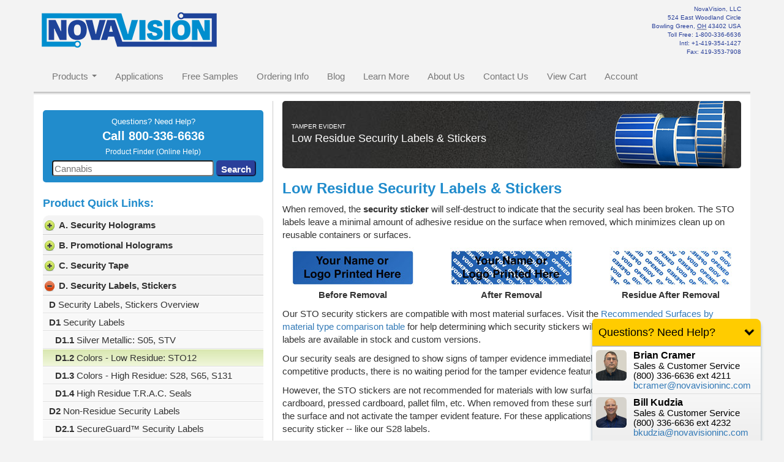

--- FILE ---
content_type: text/html; charset=UTF-8
request_url: https://www.novavisioninc.com/pages/prd_security_stickers_sto12.html
body_size: 40840
content:
<!DOCTYPE html>
<html lang="en">
    <head>
        <meta charset="utf-8">
        <meta http-equiv="X-UA-Compatible" content="IE=edge"><script type="text/javascript">(window.NREUM||(NREUM={})).init={privacy:{cookies_enabled:true},ajax:{deny_list:["bam.nr-data.net"]},feature_flags:["soft_nav"],distributed_tracing:{enabled:true}};(window.NREUM||(NREUM={})).loader_config={agentID:"1134344548",accountID:"3995874",trustKey:"3995874",xpid:"Vw8OVF5UDBABVVNbBAYFVlYA",licenseKey:"NRJS-a3780250f16b2d1a0a6",applicationID:"1129372021",browserID:"1134344548"};;/*! For license information please see nr-loader-spa-1.308.0.min.js.LICENSE.txt */
(()=>{var e,t,r={384:(e,t,r)=>{"use strict";r.d(t,{NT:()=>a,US:()=>u,Zm:()=>o,bQ:()=>d,dV:()=>c,pV:()=>l});var n=r(6154),i=r(1863),s=r(1910);const a={beacon:"bam.nr-data.net",errorBeacon:"bam.nr-data.net"};function o(){return n.gm.NREUM||(n.gm.NREUM={}),void 0===n.gm.newrelic&&(n.gm.newrelic=n.gm.NREUM),n.gm.NREUM}function c(){let e=o();return e.o||(e.o={ST:n.gm.setTimeout,SI:n.gm.setImmediate||n.gm.setInterval,CT:n.gm.clearTimeout,XHR:n.gm.XMLHttpRequest,REQ:n.gm.Request,EV:n.gm.Event,PR:n.gm.Promise,MO:n.gm.MutationObserver,FETCH:n.gm.fetch,WS:n.gm.WebSocket},(0,s.i)(...Object.values(e.o))),e}function d(e,t){let r=o();r.initializedAgents??={},t.initializedAt={ms:(0,i.t)(),date:new Date},r.initializedAgents[e]=t}function u(e,t){o()[e]=t}function l(){return function(){let e=o();const t=e.info||{};e.info={beacon:a.beacon,errorBeacon:a.errorBeacon,...t}}(),function(){let e=o();const t=e.init||{};e.init={...t}}(),c(),function(){let e=o();const t=e.loader_config||{};e.loader_config={...t}}(),o()}},782:(e,t,r)=>{"use strict";r.d(t,{T:()=>n});const n=r(860).K7.pageViewTiming},860:(e,t,r)=>{"use strict";r.d(t,{$J:()=>u,K7:()=>c,P3:()=>d,XX:()=>i,Yy:()=>o,df:()=>s,qY:()=>n,v4:()=>a});const n="events",i="jserrors",s="browser/blobs",a="rum",o="browser/logs",c={ajax:"ajax",genericEvents:"generic_events",jserrors:i,logging:"logging",metrics:"metrics",pageAction:"page_action",pageViewEvent:"page_view_event",pageViewTiming:"page_view_timing",sessionReplay:"session_replay",sessionTrace:"session_trace",softNav:"soft_navigations",spa:"spa"},d={[c.pageViewEvent]:1,[c.pageViewTiming]:2,[c.metrics]:3,[c.jserrors]:4,[c.spa]:5,[c.ajax]:6,[c.sessionTrace]:7,[c.softNav]:8,[c.sessionReplay]:9,[c.logging]:10,[c.genericEvents]:11},u={[c.pageViewEvent]:a,[c.pageViewTiming]:n,[c.ajax]:n,[c.spa]:n,[c.softNav]:n,[c.metrics]:i,[c.jserrors]:i,[c.sessionTrace]:s,[c.sessionReplay]:s,[c.logging]:o,[c.genericEvents]:"ins"}},944:(e,t,r)=>{"use strict";r.d(t,{R:()=>i});var n=r(3241);function i(e,t){"function"==typeof console.debug&&(console.debug("New Relic Warning: https://github.com/newrelic/newrelic-browser-agent/blob/main/docs/warning-codes.md#".concat(e),t),(0,n.W)({agentIdentifier:null,drained:null,type:"data",name:"warn",feature:"warn",data:{code:e,secondary:t}}))}},993:(e,t,r)=>{"use strict";r.d(t,{A$:()=>s,ET:()=>a,TZ:()=>o,p_:()=>i});var n=r(860);const i={ERROR:"ERROR",WARN:"WARN",INFO:"INFO",DEBUG:"DEBUG",TRACE:"TRACE"},s={OFF:0,ERROR:1,WARN:2,INFO:3,DEBUG:4,TRACE:5},a="log",o=n.K7.logging},1541:(e,t,r)=>{"use strict";r.d(t,{U:()=>i,f:()=>n});const n={MFE:"MFE",BA:"BA"};function i(e,t){if(2!==t?.harvestEndpointVersion)return{};const r=t.agentRef.runtime.appMetadata.agents[0].entityGuid;return e?{"source.id":e.id,"source.name":e.name,"source.type":e.type,"parent.id":e.parent?.id||r,"parent.type":e.parent?.type||n.BA}:{"entity.guid":r,appId:t.agentRef.info.applicationID}}},1687:(e,t,r)=>{"use strict";r.d(t,{Ak:()=>d,Ze:()=>h,x3:()=>u});var n=r(3241),i=r(7836),s=r(3606),a=r(860),o=r(2646);const c={};function d(e,t){const r={staged:!1,priority:a.P3[t]||0};l(e),c[e].get(t)||c[e].set(t,r)}function u(e,t){e&&c[e]&&(c[e].get(t)&&c[e].delete(t),p(e,t,!1),c[e].size&&f(e))}function l(e){if(!e)throw new Error("agentIdentifier required");c[e]||(c[e]=new Map)}function h(e="",t="feature",r=!1){if(l(e),!e||!c[e].get(t)||r)return p(e,t);c[e].get(t).staged=!0,f(e)}function f(e){const t=Array.from(c[e]);t.every(([e,t])=>t.staged)&&(t.sort((e,t)=>e[1].priority-t[1].priority),t.forEach(([t])=>{c[e].delete(t),p(e,t)}))}function p(e,t,r=!0){const a=e?i.ee.get(e):i.ee,c=s.i.handlers;if(!a.aborted&&a.backlog&&c){if((0,n.W)({agentIdentifier:e,type:"lifecycle",name:"drain",feature:t}),r){const e=a.backlog[t],r=c[t];if(r){for(let t=0;e&&t<e.length;++t)g(e[t],r);Object.entries(r).forEach(([e,t])=>{Object.values(t||{}).forEach(t=>{t[0]?.on&&t[0]?.context()instanceof o.y&&t[0].on(e,t[1])})})}}a.isolatedBacklog||delete c[t],a.backlog[t]=null,a.emit("drain-"+t,[])}}function g(e,t){var r=e[1];Object.values(t[r]||{}).forEach(t=>{var r=e[0];if(t[0]===r){var n=t[1],i=e[3],s=e[2];n.apply(i,s)}})}},1738:(e,t,r)=>{"use strict";r.d(t,{U:()=>f,Y:()=>h});var n=r(3241),i=r(9908),s=r(1863),a=r(944),o=r(5701),c=r(3969),d=r(8362),u=r(860),l=r(4261);function h(e,t,r,s){const h=s||r;!h||h[e]&&h[e]!==d.d.prototype[e]||(h[e]=function(){(0,i.p)(c.xV,["API/"+e+"/called"],void 0,u.K7.metrics,r.ee),(0,n.W)({agentIdentifier:r.agentIdentifier,drained:!!o.B?.[r.agentIdentifier],type:"data",name:"api",feature:l.Pl+e,data:{}});try{return t.apply(this,arguments)}catch(e){(0,a.R)(23,e)}})}function f(e,t,r,n,a){const o=e.info;null===r?delete o.jsAttributes[t]:o.jsAttributes[t]=r,(a||null===r)&&(0,i.p)(l.Pl+n,[(0,s.t)(),t,r],void 0,"session",e.ee)}},1741:(e,t,r)=>{"use strict";r.d(t,{W:()=>s});var n=r(944),i=r(4261);class s{#e(e,...t){if(this[e]!==s.prototype[e])return this[e](...t);(0,n.R)(35,e)}addPageAction(e,t){return this.#e(i.hG,e,t)}register(e){return this.#e(i.eY,e)}recordCustomEvent(e,t){return this.#e(i.fF,e,t)}setPageViewName(e,t){return this.#e(i.Fw,e,t)}setCustomAttribute(e,t,r){return this.#e(i.cD,e,t,r)}noticeError(e,t){return this.#e(i.o5,e,t)}setUserId(e,t=!1){return this.#e(i.Dl,e,t)}setApplicationVersion(e){return this.#e(i.nb,e)}setErrorHandler(e){return this.#e(i.bt,e)}addRelease(e,t){return this.#e(i.k6,e,t)}log(e,t){return this.#e(i.$9,e,t)}start(){return this.#e(i.d3)}finished(e){return this.#e(i.BL,e)}recordReplay(){return this.#e(i.CH)}pauseReplay(){return this.#e(i.Tb)}addToTrace(e){return this.#e(i.U2,e)}setCurrentRouteName(e){return this.#e(i.PA,e)}interaction(e){return this.#e(i.dT,e)}wrapLogger(e,t,r){return this.#e(i.Wb,e,t,r)}measure(e,t){return this.#e(i.V1,e,t)}consent(e){return this.#e(i.Pv,e)}}},1863:(e,t,r)=>{"use strict";function n(){return Math.floor(performance.now())}r.d(t,{t:()=>n})},1910:(e,t,r)=>{"use strict";r.d(t,{i:()=>s});var n=r(944);const i=new Map;function s(...e){return e.every(e=>{if(i.has(e))return i.get(e);const t="function"==typeof e?e.toString():"",r=t.includes("[native code]"),s=t.includes("nrWrapper");return r||s||(0,n.R)(64,e?.name||t),i.set(e,r),r})}},2555:(e,t,r)=>{"use strict";r.d(t,{D:()=>o,f:()=>a});var n=r(384),i=r(8122);const s={beacon:n.NT.beacon,errorBeacon:n.NT.errorBeacon,licenseKey:void 0,applicationID:void 0,sa:void 0,queueTime:void 0,applicationTime:void 0,ttGuid:void 0,user:void 0,account:void 0,product:void 0,extra:void 0,jsAttributes:{},userAttributes:void 0,atts:void 0,transactionName:void 0,tNamePlain:void 0};function a(e){try{return!!e.licenseKey&&!!e.errorBeacon&&!!e.applicationID}catch(e){return!1}}const o=e=>(0,i.a)(e,s)},2614:(e,t,r)=>{"use strict";r.d(t,{BB:()=>a,H3:()=>n,g:()=>d,iL:()=>c,tS:()=>o,uh:()=>i,wk:()=>s});const n="NRBA",i="SESSION",s=144e5,a=18e5,o={STARTED:"session-started",PAUSE:"session-pause",RESET:"session-reset",RESUME:"session-resume",UPDATE:"session-update"},c={SAME_TAB:"same-tab",CROSS_TAB:"cross-tab"},d={OFF:0,FULL:1,ERROR:2}},2646:(e,t,r)=>{"use strict";r.d(t,{y:()=>n});class n{constructor(e){this.contextId=e}}},2843:(e,t,r)=>{"use strict";r.d(t,{G:()=>s,u:()=>i});var n=r(3878);function i(e,t=!1,r,i){(0,n.DD)("visibilitychange",function(){if(t)return void("hidden"===document.visibilityState&&e());e(document.visibilityState)},r,i)}function s(e,t,r){(0,n.sp)("pagehide",e,t,r)}},3241:(e,t,r)=>{"use strict";r.d(t,{W:()=>s});var n=r(6154);const i="newrelic";function s(e={}){try{n.gm.dispatchEvent(new CustomEvent(i,{detail:e}))}catch(e){}}},3304:(e,t,r)=>{"use strict";r.d(t,{A:()=>s});var n=r(7836);const i=()=>{const e=new WeakSet;return(t,r)=>{if("object"==typeof r&&null!==r){if(e.has(r))return;e.add(r)}return r}};function s(e){try{return JSON.stringify(e,i())??""}catch(e){try{n.ee.emit("internal-error",[e])}catch(e){}return""}}},3333:(e,t,r)=>{"use strict";r.d(t,{$v:()=>u,TZ:()=>n,Xh:()=>c,Zp:()=>i,kd:()=>d,mq:()=>o,nf:()=>a,qN:()=>s});const n=r(860).K7.genericEvents,i=["auxclick","click","copy","keydown","paste","scrollend"],s=["focus","blur"],a=4,o=1e3,c=2e3,d=["PageAction","UserAction","BrowserPerformance"],u={RESOURCES:"experimental.resources",REGISTER:"register"}},3434:(e,t,r)=>{"use strict";r.d(t,{Jt:()=>s,YM:()=>d});var n=r(7836),i=r(5607);const s="nr@original:".concat(i.W),a=50;var o=Object.prototype.hasOwnProperty,c=!1;function d(e,t){return e||(e=n.ee),r.inPlace=function(e,t,n,i,s){n||(n="");const a="-"===n.charAt(0);for(let o=0;o<t.length;o++){const c=t[o],d=e[c];l(d)||(e[c]=r(d,a?c+n:n,i,c,s))}},r.flag=s,r;function r(t,r,n,c,d){return l(t)?t:(r||(r=""),nrWrapper[s]=t,function(e,t,r){if(Object.defineProperty&&Object.keys)try{return Object.keys(e).forEach(function(r){Object.defineProperty(t,r,{get:function(){return e[r]},set:function(t){return e[r]=t,t}})}),t}catch(e){u([e],r)}for(var n in e)o.call(e,n)&&(t[n]=e[n])}(t,nrWrapper,e),nrWrapper);function nrWrapper(){var s,o,l,h;let f;try{o=this,s=[...arguments],l="function"==typeof n?n(s,o):n||{}}catch(t){u([t,"",[s,o,c],l],e)}i(r+"start",[s,o,c],l,d);const p=performance.now();let g;try{return h=t.apply(o,s),g=performance.now(),h}catch(e){throw g=performance.now(),i(r+"err",[s,o,e],l,d),f=e,f}finally{const e=g-p,t={start:p,end:g,duration:e,isLongTask:e>=a,methodName:c,thrownError:f};t.isLongTask&&i("long-task",[t,o],l,d),i(r+"end",[s,o,h],l,d)}}}function i(r,n,i,s){if(!c||t){var a=c;c=!0;try{e.emit(r,n,i,t,s)}catch(t){u([t,r,n,i],e)}c=a}}}function u(e,t){t||(t=n.ee);try{t.emit("internal-error",e)}catch(e){}}function l(e){return!(e&&"function"==typeof e&&e.apply&&!e[s])}},3606:(e,t,r)=>{"use strict";r.d(t,{i:()=>s});var n=r(9908);s.on=a;var i=s.handlers={};function s(e,t,r,s){a(s||n.d,i,e,t,r)}function a(e,t,r,i,s){s||(s="feature"),e||(e=n.d);var a=t[s]=t[s]||{};(a[r]=a[r]||[]).push([e,i])}},3738:(e,t,r)=>{"use strict";r.d(t,{He:()=>i,Kp:()=>o,Lc:()=>d,Rz:()=>u,TZ:()=>n,bD:()=>s,d3:()=>a,jx:()=>l,sl:()=>h,uP:()=>c});const n=r(860).K7.sessionTrace,i="bstResource",s="resource",a="-start",o="-end",c="fn"+a,d="fn"+o,u="pushState",l=1e3,h=3e4},3785:(e,t,r)=>{"use strict";r.d(t,{R:()=>c,b:()=>d});var n=r(9908),i=r(1863),s=r(860),a=r(3969),o=r(993);function c(e,t,r={},c=o.p_.INFO,d=!0,u,l=(0,i.t)()){(0,n.p)(a.xV,["API/logging/".concat(c.toLowerCase(),"/called")],void 0,s.K7.metrics,e),(0,n.p)(o.ET,[l,t,r,c,d,u],void 0,s.K7.logging,e)}function d(e){return"string"==typeof e&&Object.values(o.p_).some(t=>t===e.toUpperCase().trim())}},3878:(e,t,r)=>{"use strict";function n(e,t){return{capture:e,passive:!1,signal:t}}function i(e,t,r=!1,i){window.addEventListener(e,t,n(r,i))}function s(e,t,r=!1,i){document.addEventListener(e,t,n(r,i))}r.d(t,{DD:()=>s,jT:()=>n,sp:()=>i})},3962:(e,t,r)=>{"use strict";r.d(t,{AM:()=>a,O2:()=>l,OV:()=>s,Qu:()=>h,TZ:()=>c,ih:()=>f,pP:()=>o,t1:()=>u,tC:()=>i,wD:()=>d});var n=r(860);const i=["click","keydown","submit"],s="popstate",a="api",o="initialPageLoad",c=n.K7.softNav,d=5e3,u=500,l={INITIAL_PAGE_LOAD:"",ROUTE_CHANGE:1,UNSPECIFIED:2},h={INTERACTION:1,AJAX:2,CUSTOM_END:3,CUSTOM_TRACER:4},f={IP:"in progress",PF:"pending finish",FIN:"finished",CAN:"cancelled"}},3969:(e,t,r)=>{"use strict";r.d(t,{TZ:()=>n,XG:()=>o,rs:()=>i,xV:()=>a,z_:()=>s});const n=r(860).K7.metrics,i="sm",s="cm",a="storeSupportabilityMetrics",o="storeEventMetrics"},4234:(e,t,r)=>{"use strict";r.d(t,{W:()=>s});var n=r(7836),i=r(1687);class s{constructor(e,t){this.agentIdentifier=e,this.ee=n.ee.get(e),this.featureName=t,this.blocked=!1}deregisterDrain(){(0,i.x3)(this.agentIdentifier,this.featureName)}}},4261:(e,t,r)=>{"use strict";r.d(t,{$9:()=>u,BL:()=>c,CH:()=>p,Dl:()=>R,Fw:()=>w,PA:()=>v,Pl:()=>n,Pv:()=>A,Tb:()=>h,U2:()=>a,V1:()=>E,Wb:()=>T,bt:()=>y,cD:()=>b,d3:()=>x,dT:()=>d,eY:()=>g,fF:()=>f,hG:()=>s,hw:()=>i,k6:()=>o,nb:()=>m,o5:()=>l});const n="api-",i=n+"ixn-",s="addPageAction",a="addToTrace",o="addRelease",c="finished",d="interaction",u="log",l="noticeError",h="pauseReplay",f="recordCustomEvent",p="recordReplay",g="register",m="setApplicationVersion",v="setCurrentRouteName",b="setCustomAttribute",y="setErrorHandler",w="setPageViewName",R="setUserId",x="start",T="wrapLogger",E="measure",A="consent"},5205:(e,t,r)=>{"use strict";r.d(t,{j:()=>S});var n=r(384),i=r(1741);var s=r(2555),a=r(3333);const o=e=>{if(!e||"string"!=typeof e)return!1;try{document.createDocumentFragment().querySelector(e)}catch{return!1}return!0};var c=r(2614),d=r(944),u=r(8122);const l="[data-nr-mask]",h=e=>(0,u.a)(e,(()=>{const e={feature_flags:[],experimental:{allow_registered_children:!1,resources:!1},mask_selector:"*",block_selector:"[data-nr-block]",mask_input_options:{color:!1,date:!1,"datetime-local":!1,email:!1,month:!1,number:!1,range:!1,search:!1,tel:!1,text:!1,time:!1,url:!1,week:!1,textarea:!1,select:!1,password:!0}};return{ajax:{deny_list:void 0,block_internal:!0,enabled:!0,autoStart:!0},api:{get allow_registered_children(){return e.feature_flags.includes(a.$v.REGISTER)||e.experimental.allow_registered_children},set allow_registered_children(t){e.experimental.allow_registered_children=t},duplicate_registered_data:!1},browser_consent_mode:{enabled:!1},distributed_tracing:{enabled:void 0,exclude_newrelic_header:void 0,cors_use_newrelic_header:void 0,cors_use_tracecontext_headers:void 0,allowed_origins:void 0},get feature_flags(){return e.feature_flags},set feature_flags(t){e.feature_flags=t},generic_events:{enabled:!0,autoStart:!0},harvest:{interval:30},jserrors:{enabled:!0,autoStart:!0},logging:{enabled:!0,autoStart:!0},metrics:{enabled:!0,autoStart:!0},obfuscate:void 0,page_action:{enabled:!0},page_view_event:{enabled:!0,autoStart:!0},page_view_timing:{enabled:!0,autoStart:!0},performance:{capture_marks:!1,capture_measures:!1,capture_detail:!0,resources:{get enabled(){return e.feature_flags.includes(a.$v.RESOURCES)||e.experimental.resources},set enabled(t){e.experimental.resources=t},asset_types:[],first_party_domains:[],ignore_newrelic:!0}},privacy:{cookies_enabled:!0},proxy:{assets:void 0,beacon:void 0},session:{expiresMs:c.wk,inactiveMs:c.BB},session_replay:{autoStart:!0,enabled:!1,preload:!1,sampling_rate:10,error_sampling_rate:100,collect_fonts:!1,inline_images:!1,fix_stylesheets:!0,mask_all_inputs:!0,get mask_text_selector(){return e.mask_selector},set mask_text_selector(t){o(t)?e.mask_selector="".concat(t,",").concat(l):""===t||null===t?e.mask_selector=l:(0,d.R)(5,t)},get block_class(){return"nr-block"},get ignore_class(){return"nr-ignore"},get mask_text_class(){return"nr-mask"},get block_selector(){return e.block_selector},set block_selector(t){o(t)?e.block_selector+=",".concat(t):""!==t&&(0,d.R)(6,t)},get mask_input_options(){return e.mask_input_options},set mask_input_options(t){t&&"object"==typeof t?e.mask_input_options={...t,password:!0}:(0,d.R)(7,t)}},session_trace:{enabled:!0,autoStart:!0},soft_navigations:{enabled:!0,autoStart:!0},spa:{enabled:!0,autoStart:!0},ssl:void 0,user_actions:{enabled:!0,elementAttributes:["id","className","tagName","type"]}}})());var f=r(6154),p=r(9324);let g=0;const m={buildEnv:p.F3,distMethod:p.Xs,version:p.xv,originTime:f.WN},v={consented:!1},b={appMetadata:{},get consented(){return this.session?.state?.consent||v.consented},set consented(e){v.consented=e},customTransaction:void 0,denyList:void 0,disabled:!1,harvester:void 0,isolatedBacklog:!1,isRecording:!1,loaderType:void 0,maxBytes:3e4,obfuscator:void 0,onerror:void 0,ptid:void 0,releaseIds:{},session:void 0,timeKeeper:void 0,registeredEntities:[],jsAttributesMetadata:{bytes:0},get harvestCount(){return++g}},y=e=>{const t=(0,u.a)(e,b),r=Object.keys(m).reduce((e,t)=>(e[t]={value:m[t],writable:!1,configurable:!0,enumerable:!0},e),{});return Object.defineProperties(t,r)};var w=r(5701);const R=e=>{const t=e.startsWith("http");e+="/",r.p=t?e:"https://"+e};var x=r(7836),T=r(3241);const E={accountID:void 0,trustKey:void 0,agentID:void 0,licenseKey:void 0,applicationID:void 0,xpid:void 0},A=e=>(0,u.a)(e,E),_=new Set;function S(e,t={},r,a){let{init:o,info:c,loader_config:d,runtime:u={},exposed:l=!0}=t;if(!c){const e=(0,n.pV)();o=e.init,c=e.info,d=e.loader_config}e.init=h(o||{}),e.loader_config=A(d||{}),c.jsAttributes??={},f.bv&&(c.jsAttributes.isWorker=!0),e.info=(0,s.D)(c);const p=e.init,g=[c.beacon,c.errorBeacon];_.has(e.agentIdentifier)||(p.proxy.assets&&(R(p.proxy.assets),g.push(p.proxy.assets)),p.proxy.beacon&&g.push(p.proxy.beacon),e.beacons=[...g],function(e){const t=(0,n.pV)();Object.getOwnPropertyNames(i.W.prototype).forEach(r=>{const n=i.W.prototype[r];if("function"!=typeof n||"constructor"===n)return;let s=t[r];e[r]&&!1!==e.exposed&&"micro-agent"!==e.runtime?.loaderType&&(t[r]=(...t)=>{const n=e[r](...t);return s?s(...t):n})})}(e),(0,n.US)("activatedFeatures",w.B)),u.denyList=[...p.ajax.deny_list||[],...p.ajax.block_internal?g:[]],u.ptid=e.agentIdentifier,u.loaderType=r,e.runtime=y(u),_.has(e.agentIdentifier)||(e.ee=x.ee.get(e.agentIdentifier),e.exposed=l,(0,T.W)({agentIdentifier:e.agentIdentifier,drained:!!w.B?.[e.agentIdentifier],type:"lifecycle",name:"initialize",feature:void 0,data:e.config})),_.add(e.agentIdentifier)}},5270:(e,t,r)=>{"use strict";r.d(t,{Aw:()=>a,SR:()=>s,rF:()=>o});var n=r(384),i=r(7767);function s(e){return!!(0,n.dV)().o.MO&&(0,i.V)(e)&&!0===e?.session_trace.enabled}function a(e){return!0===e?.session_replay.preload&&s(e)}function o(e,t){try{if("string"==typeof t?.type){if("password"===t.type.toLowerCase())return"*".repeat(e?.length||0);if(void 0!==t?.dataset?.nrUnmask||t?.classList?.contains("nr-unmask"))return e}}catch(e){}return"string"==typeof e?e.replace(/[\S]/g,"*"):"*".repeat(e?.length||0)}},5289:(e,t,r)=>{"use strict";r.d(t,{GG:()=>a,Qr:()=>c,sB:()=>o});var n=r(3878),i=r(6389);function s(){return"undefined"==typeof document||"complete"===document.readyState}function a(e,t){if(s())return e();const r=(0,i.J)(e),a=setInterval(()=>{s()&&(clearInterval(a),r())},500);(0,n.sp)("load",r,t)}function o(e){if(s())return e();(0,n.DD)("DOMContentLoaded",e)}function c(e){if(s())return e();(0,n.sp)("popstate",e)}},5607:(e,t,r)=>{"use strict";r.d(t,{W:()=>n});const n=(0,r(9566).bz)()},5701:(e,t,r)=>{"use strict";r.d(t,{B:()=>s,t:()=>a});var n=r(3241);const i=new Set,s={};function a(e,t){const r=t.agentIdentifier;s[r]??={},e&&"object"==typeof e&&(i.has(r)||(t.ee.emit("rumresp",[e]),s[r]=e,i.add(r),(0,n.W)({agentIdentifier:r,loaded:!0,drained:!0,type:"lifecycle",name:"load",feature:void 0,data:e})))}},6154:(e,t,r)=>{"use strict";r.d(t,{OF:()=>d,RI:()=>i,WN:()=>h,bv:()=>s,eN:()=>f,gm:()=>a,lR:()=>l,m:()=>c,mw:()=>o,sb:()=>u});var n=r(1863);const i="undefined"!=typeof window&&!!window.document,s="undefined"!=typeof WorkerGlobalScope&&("undefined"!=typeof self&&self instanceof WorkerGlobalScope&&self.navigator instanceof WorkerNavigator||"undefined"!=typeof globalThis&&globalThis instanceof WorkerGlobalScope&&globalThis.navigator instanceof WorkerNavigator),a=i?window:"undefined"!=typeof WorkerGlobalScope&&("undefined"!=typeof self&&self instanceof WorkerGlobalScope&&self||"undefined"!=typeof globalThis&&globalThis instanceof WorkerGlobalScope&&globalThis),o=Boolean("hidden"===a?.document?.visibilityState),c=""+a?.location,d=/iPad|iPhone|iPod/.test(a.navigator?.userAgent),u=d&&"undefined"==typeof SharedWorker,l=(()=>{const e=a.navigator?.userAgent?.match(/Firefox[/\s](\d+\.\d+)/);return Array.isArray(e)&&e.length>=2?+e[1]:0})(),h=Date.now()-(0,n.t)(),f=()=>"undefined"!=typeof PerformanceNavigationTiming&&a?.performance?.getEntriesByType("navigation")?.[0]?.responseStart},6344:(e,t,r)=>{"use strict";r.d(t,{BB:()=>u,Qb:()=>l,TZ:()=>i,Ug:()=>a,Vh:()=>s,_s:()=>o,bc:()=>d,yP:()=>c});var n=r(2614);const i=r(860).K7.sessionReplay,s="errorDuringReplay",a=.12,o={DomContentLoaded:0,Load:1,FullSnapshot:2,IncrementalSnapshot:3,Meta:4,Custom:5},c={[n.g.ERROR]:15e3,[n.g.FULL]:3e5,[n.g.OFF]:0},d={RESET:{message:"Session was reset",sm:"Reset"},IMPORT:{message:"Recorder failed to import",sm:"Import"},TOO_MANY:{message:"429: Too Many Requests",sm:"Too-Many"},TOO_BIG:{message:"Payload was too large",sm:"Too-Big"},CROSS_TAB:{message:"Session Entity was set to OFF on another tab",sm:"Cross-Tab"},ENTITLEMENTS:{message:"Session Replay is not allowed and will not be started",sm:"Entitlement"}},u=5e3,l={API:"api",RESUME:"resume",SWITCH_TO_FULL:"switchToFull",INITIALIZE:"initialize",PRELOAD:"preload"}},6389:(e,t,r)=>{"use strict";function n(e,t=500,r={}){const n=r?.leading||!1;let i;return(...r)=>{n&&void 0===i&&(e.apply(this,r),i=setTimeout(()=>{i=clearTimeout(i)},t)),n||(clearTimeout(i),i=setTimeout(()=>{e.apply(this,r)},t))}}function i(e){let t=!1;return(...r)=>{t||(t=!0,e.apply(this,r))}}r.d(t,{J:()=>i,s:()=>n})},6630:(e,t,r)=>{"use strict";r.d(t,{T:()=>n});const n=r(860).K7.pageViewEvent},6774:(e,t,r)=>{"use strict";r.d(t,{T:()=>n});const n=r(860).K7.jserrors},7295:(e,t,r)=>{"use strict";r.d(t,{Xv:()=>a,gX:()=>i,iW:()=>s});var n=[];function i(e){if(!e||s(e))return!1;if(0===n.length)return!0;if("*"===n[0].hostname)return!1;for(var t=0;t<n.length;t++){var r=n[t];if(r.hostname.test(e.hostname)&&r.pathname.test(e.pathname))return!1}return!0}function s(e){return void 0===e.hostname}function a(e){if(n=[],e&&e.length)for(var t=0;t<e.length;t++){let r=e[t];if(!r)continue;if("*"===r)return void(n=[{hostname:"*"}]);0===r.indexOf("http://")?r=r.substring(7):0===r.indexOf("https://")&&(r=r.substring(8));const i=r.indexOf("/");let s,a;i>0?(s=r.substring(0,i),a=r.substring(i)):(s=r,a="*");let[c]=s.split(":");n.push({hostname:o(c),pathname:o(a,!0)})}}function o(e,t=!1){const r=e.replace(/[.+?^${}()|[\]\\]/g,e=>"\\"+e).replace(/\*/g,".*?");return new RegExp((t?"^":"")+r+"$")}},7485:(e,t,r)=>{"use strict";r.d(t,{D:()=>i});var n=r(6154);function i(e){if(0===(e||"").indexOf("data:"))return{protocol:"data"};try{const t=new URL(e,location.href),r={port:t.port,hostname:t.hostname,pathname:t.pathname,search:t.search,protocol:t.protocol.slice(0,t.protocol.indexOf(":")),sameOrigin:t.protocol===n.gm?.location?.protocol&&t.host===n.gm?.location?.host};return r.port&&""!==r.port||("http:"===t.protocol&&(r.port="80"),"https:"===t.protocol&&(r.port="443")),r.pathname&&""!==r.pathname?r.pathname.startsWith("/")||(r.pathname="/".concat(r.pathname)):r.pathname="/",r}catch(e){return{}}}},7699:(e,t,r)=>{"use strict";r.d(t,{It:()=>s,KC:()=>o,No:()=>i,qh:()=>a});var n=r(860);const i=16e3,s=1e6,a="SESSION_ERROR",o={[n.K7.logging]:!0,[n.K7.genericEvents]:!1,[n.K7.jserrors]:!1,[n.K7.ajax]:!1}},7767:(e,t,r)=>{"use strict";r.d(t,{V:()=>i});var n=r(6154);const i=e=>n.RI&&!0===e?.privacy.cookies_enabled},7836:(e,t,r)=>{"use strict";r.d(t,{P:()=>o,ee:()=>c});var n=r(384),i=r(8990),s=r(2646),a=r(5607);const o="nr@context:".concat(a.W),c=function e(t,r){var n={},a={},u={},l=!1;try{l=16===r.length&&d.initializedAgents?.[r]?.runtime.isolatedBacklog}catch(e){}var h={on:p,addEventListener:p,removeEventListener:function(e,t){var r=n[e];if(!r)return;for(var i=0;i<r.length;i++)r[i]===t&&r.splice(i,1)},emit:function(e,r,n,i,s){!1!==s&&(s=!0);if(c.aborted&&!i)return;t&&s&&t.emit(e,r,n);var o=f(n);g(e).forEach(e=>{e.apply(o,r)});var d=v()[a[e]];d&&d.push([h,e,r,o]);return o},get:m,listeners:g,context:f,buffer:function(e,t){const r=v();if(t=t||"feature",h.aborted)return;Object.entries(e||{}).forEach(([e,n])=>{a[n]=t,t in r||(r[t]=[])})},abort:function(){h._aborted=!0,Object.keys(h.backlog).forEach(e=>{delete h.backlog[e]})},isBuffering:function(e){return!!v()[a[e]]},debugId:r,backlog:l?{}:t&&"object"==typeof t.backlog?t.backlog:{},isolatedBacklog:l};return Object.defineProperty(h,"aborted",{get:()=>{let e=h._aborted||!1;return e||(t&&(e=t.aborted),e)}}),h;function f(e){return e&&e instanceof s.y?e:e?(0,i.I)(e,o,()=>new s.y(o)):new s.y(o)}function p(e,t){n[e]=g(e).concat(t)}function g(e){return n[e]||[]}function m(t){return u[t]=u[t]||e(h,t)}function v(){return h.backlog}}(void 0,"globalEE"),d=(0,n.Zm)();d.ee||(d.ee=c)},8122:(e,t,r)=>{"use strict";r.d(t,{a:()=>i});var n=r(944);function i(e,t){try{if(!e||"object"!=typeof e)return(0,n.R)(3);if(!t||"object"!=typeof t)return(0,n.R)(4);const r=Object.create(Object.getPrototypeOf(t),Object.getOwnPropertyDescriptors(t)),s=0===Object.keys(r).length?e:r;for(let a in s)if(void 0!==e[a])try{if(null===e[a]){r[a]=null;continue}Array.isArray(e[a])&&Array.isArray(t[a])?r[a]=Array.from(new Set([...e[a],...t[a]])):"object"==typeof e[a]&&"object"==typeof t[a]?r[a]=i(e[a],t[a]):r[a]=e[a]}catch(e){r[a]||(0,n.R)(1,e)}return r}catch(e){(0,n.R)(2,e)}}},8139:(e,t,r)=>{"use strict";r.d(t,{u:()=>h});var n=r(7836),i=r(3434),s=r(8990),a=r(6154);const o={},c=a.gm.XMLHttpRequest,d="addEventListener",u="removeEventListener",l="nr@wrapped:".concat(n.P);function h(e){var t=function(e){return(e||n.ee).get("events")}(e);if(o[t.debugId]++)return t;o[t.debugId]=1;var r=(0,i.YM)(t,!0);function h(e){r.inPlace(e,[d,u],"-",p)}function p(e,t){return e[1]}return"getPrototypeOf"in Object&&(a.RI&&f(document,h),c&&f(c.prototype,h),f(a.gm,h)),t.on(d+"-start",function(e,t){var n=e[1];if(null!==n&&("function"==typeof n||"object"==typeof n)&&"newrelic"!==e[0]){var i=(0,s.I)(n,l,function(){var e={object:function(){if("function"!=typeof n.handleEvent)return;return n.handleEvent.apply(n,arguments)},function:n}[typeof n];return e?r(e,"fn-",null,e.name||"anonymous"):n});this.wrapped=e[1]=i}}),t.on(u+"-start",function(e){e[1]=this.wrapped||e[1]}),t}function f(e,t,...r){let n=e;for(;"object"==typeof n&&!Object.prototype.hasOwnProperty.call(n,d);)n=Object.getPrototypeOf(n);n&&t(n,...r)}},8362:(e,t,r)=>{"use strict";r.d(t,{d:()=>s});var n=r(9566),i=r(1741);class s extends i.W{agentIdentifier=(0,n.LA)(16)}},8374:(e,t,r)=>{r.nc=(()=>{try{return document?.currentScript?.nonce}catch(e){}return""})()},8990:(e,t,r)=>{"use strict";r.d(t,{I:()=>i});var n=Object.prototype.hasOwnProperty;function i(e,t,r){if(n.call(e,t))return e[t];var i=r();if(Object.defineProperty&&Object.keys)try{return Object.defineProperty(e,t,{value:i,writable:!0,enumerable:!1}),i}catch(e){}return e[t]=i,i}},9119:(e,t,r)=>{"use strict";r.d(t,{L:()=>s});var n=/([^?#]*)[^#]*(#[^?]*|$).*/,i=/([^?#]*)().*/;function s(e,t){return e?e.replace(t?n:i,"$1$2"):e}},9300:(e,t,r)=>{"use strict";r.d(t,{T:()=>n});const n=r(860).K7.ajax},9324:(e,t,r)=>{"use strict";r.d(t,{AJ:()=>a,F3:()=>i,Xs:()=>s,Yq:()=>o,xv:()=>n});const n="1.308.0",i="PROD",s="CDN",a="@newrelic/rrweb",o="1.0.1"},9566:(e,t,r)=>{"use strict";r.d(t,{LA:()=>o,ZF:()=>c,bz:()=>a,el:()=>d});var n=r(6154);const i="xxxxxxxx-xxxx-4xxx-yxxx-xxxxxxxxxxxx";function s(e,t){return e?15&e[t]:16*Math.random()|0}function a(){const e=n.gm?.crypto||n.gm?.msCrypto;let t,r=0;return e&&e.getRandomValues&&(t=e.getRandomValues(new Uint8Array(30))),i.split("").map(e=>"x"===e?s(t,r++).toString(16):"y"===e?(3&s()|8).toString(16):e).join("")}function o(e){const t=n.gm?.crypto||n.gm?.msCrypto;let r,i=0;t&&t.getRandomValues&&(r=t.getRandomValues(new Uint8Array(e)));const a=[];for(var o=0;o<e;o++)a.push(s(r,i++).toString(16));return a.join("")}function c(){return o(16)}function d(){return o(32)}},9908:(e,t,r)=>{"use strict";r.d(t,{d:()=>n,p:()=>i});var n=r(7836).ee.get("handle");function i(e,t,r,i,s){s?(s.buffer([e],i),s.emit(e,t,r)):(n.buffer([e],i),n.emit(e,t,r))}}},n={};function i(e){var t=n[e];if(void 0!==t)return t.exports;var s=n[e]={exports:{}};return r[e](s,s.exports,i),s.exports}i.m=r,i.d=(e,t)=>{for(var r in t)i.o(t,r)&&!i.o(e,r)&&Object.defineProperty(e,r,{enumerable:!0,get:t[r]})},i.f={},i.e=e=>Promise.all(Object.keys(i.f).reduce((t,r)=>(i.f[r](e,t),t),[])),i.u=e=>({212:"nr-spa-compressor",249:"nr-spa-recorder",478:"nr-spa"}[e]+"-1.308.0.min.js"),i.o=(e,t)=>Object.prototype.hasOwnProperty.call(e,t),e={},t="NRBA-1.308.0.PROD:",i.l=(r,n,s,a)=>{if(e[r])e[r].push(n);else{var o,c;if(void 0!==s)for(var d=document.getElementsByTagName("script"),u=0;u<d.length;u++){var l=d[u];if(l.getAttribute("src")==r||l.getAttribute("data-webpack")==t+s){o=l;break}}if(!o){c=!0;var h={478:"sha512-RSfSVnmHk59T/uIPbdSE0LPeqcEdF4/+XhfJdBuccH5rYMOEZDhFdtnh6X6nJk7hGpzHd9Ujhsy7lZEz/ORYCQ==",249:"sha512-ehJXhmntm85NSqW4MkhfQqmeKFulra3klDyY0OPDUE+sQ3GokHlPh1pmAzuNy//3j4ac6lzIbmXLvGQBMYmrkg==",212:"sha512-B9h4CR46ndKRgMBcK+j67uSR2RCnJfGefU+A7FrgR/k42ovXy5x/MAVFiSvFxuVeEk/pNLgvYGMp1cBSK/G6Fg=="};(o=document.createElement("script")).charset="utf-8",i.nc&&o.setAttribute("nonce",i.nc),o.setAttribute("data-webpack",t+s),o.src=r,0!==o.src.indexOf(window.location.origin+"/")&&(o.crossOrigin="anonymous"),h[a]&&(o.integrity=h[a])}e[r]=[n];var f=(t,n)=>{o.onerror=o.onload=null,clearTimeout(p);var i=e[r];if(delete e[r],o.parentNode&&o.parentNode.removeChild(o),i&&i.forEach(e=>e(n)),t)return t(n)},p=setTimeout(f.bind(null,void 0,{type:"timeout",target:o}),12e4);o.onerror=f.bind(null,o.onerror),o.onload=f.bind(null,o.onload),c&&document.head.appendChild(o)}},i.r=e=>{"undefined"!=typeof Symbol&&Symbol.toStringTag&&Object.defineProperty(e,Symbol.toStringTag,{value:"Module"}),Object.defineProperty(e,"__esModule",{value:!0})},i.p="https://js-agent.newrelic.com/",(()=>{var e={38:0,788:0};i.f.j=(t,r)=>{var n=i.o(e,t)?e[t]:void 0;if(0!==n)if(n)r.push(n[2]);else{var s=new Promise((r,i)=>n=e[t]=[r,i]);r.push(n[2]=s);var a=i.p+i.u(t),o=new Error;i.l(a,r=>{if(i.o(e,t)&&(0!==(n=e[t])&&(e[t]=void 0),n)){var s=r&&("load"===r.type?"missing":r.type),a=r&&r.target&&r.target.src;o.message="Loading chunk "+t+" failed: ("+s+": "+a+")",o.name="ChunkLoadError",o.type=s,o.request=a,n[1](o)}},"chunk-"+t,t)}};var t=(t,r)=>{var n,s,[a,o,c]=r,d=0;if(a.some(t=>0!==e[t])){for(n in o)i.o(o,n)&&(i.m[n]=o[n]);if(c)c(i)}for(t&&t(r);d<a.length;d++)s=a[d],i.o(e,s)&&e[s]&&e[s][0](),e[s]=0},r=self["webpackChunk:NRBA-1.308.0.PROD"]=self["webpackChunk:NRBA-1.308.0.PROD"]||[];r.forEach(t.bind(null,0)),r.push=t.bind(null,r.push.bind(r))})(),(()=>{"use strict";i(8374);var e=i(8362),t=i(860);const r=Object.values(t.K7);var n=i(5205);var s=i(9908),a=i(1863),o=i(4261),c=i(1738);var d=i(1687),u=i(4234),l=i(5289),h=i(6154),f=i(944),p=i(5270),g=i(7767),m=i(6389),v=i(7699);class b extends u.W{constructor(e,t){super(e.agentIdentifier,t),this.agentRef=e,this.abortHandler=void 0,this.featAggregate=void 0,this.loadedSuccessfully=void 0,this.onAggregateImported=new Promise(e=>{this.loadedSuccessfully=e}),this.deferred=Promise.resolve(),!1===e.init[this.featureName].autoStart?this.deferred=new Promise((t,r)=>{this.ee.on("manual-start-all",(0,m.J)(()=>{(0,d.Ak)(e.agentIdentifier,this.featureName),t()}))}):(0,d.Ak)(e.agentIdentifier,t)}importAggregator(e,t,r={}){if(this.featAggregate)return;const n=async()=>{let n;await this.deferred;try{if((0,g.V)(e.init)){const{setupAgentSession:t}=await i.e(478).then(i.bind(i,8766));n=t(e)}}catch(e){(0,f.R)(20,e),this.ee.emit("internal-error",[e]),(0,s.p)(v.qh,[e],void 0,this.featureName,this.ee)}try{if(!this.#t(this.featureName,n,e.init))return(0,d.Ze)(this.agentIdentifier,this.featureName),void this.loadedSuccessfully(!1);const{Aggregate:i}=await t();this.featAggregate=new i(e,r),e.runtime.harvester.initializedAggregates.push(this.featAggregate),this.loadedSuccessfully(!0)}catch(e){(0,f.R)(34,e),this.abortHandler?.(),(0,d.Ze)(this.agentIdentifier,this.featureName,!0),this.loadedSuccessfully(!1),this.ee&&this.ee.abort()}};h.RI?(0,l.GG)(()=>n(),!0):n()}#t(e,r,n){if(this.blocked)return!1;switch(e){case t.K7.sessionReplay:return(0,p.SR)(n)&&!!r;case t.K7.sessionTrace:return!!r;default:return!0}}}var y=i(6630),w=i(2614),R=i(3241);class x extends b{static featureName=y.T;constructor(e){var t;super(e,y.T),this.setupInspectionEvents(e.agentIdentifier),t=e,(0,c.Y)(o.Fw,function(e,r){"string"==typeof e&&("/"!==e.charAt(0)&&(e="/"+e),t.runtime.customTransaction=(r||"http://custom.transaction")+e,(0,s.p)(o.Pl+o.Fw,[(0,a.t)()],void 0,void 0,t.ee))},t),this.importAggregator(e,()=>i.e(478).then(i.bind(i,2467)))}setupInspectionEvents(e){const t=(t,r)=>{t&&(0,R.W)({agentIdentifier:e,timeStamp:t.timeStamp,loaded:"complete"===t.target.readyState,type:"window",name:r,data:t.target.location+""})};(0,l.sB)(e=>{t(e,"DOMContentLoaded")}),(0,l.GG)(e=>{t(e,"load")}),(0,l.Qr)(e=>{t(e,"navigate")}),this.ee.on(w.tS.UPDATE,(t,r)=>{(0,R.W)({agentIdentifier:e,type:"lifecycle",name:"session",data:r})})}}var T=i(384);class E extends e.d{constructor(e){var t;(super(),h.gm)?(this.features={},(0,T.bQ)(this.agentIdentifier,this),this.desiredFeatures=new Set(e.features||[]),this.desiredFeatures.add(x),(0,n.j)(this,e,e.loaderType||"agent"),t=this,(0,c.Y)(o.cD,function(e,r,n=!1){if("string"==typeof e){if(["string","number","boolean"].includes(typeof r)||null===r)return(0,c.U)(t,e,r,o.cD,n);(0,f.R)(40,typeof r)}else(0,f.R)(39,typeof e)},t),function(e){(0,c.Y)(o.Dl,function(t,r=!1){if("string"!=typeof t&&null!==t)return void(0,f.R)(41,typeof t);const n=e.info.jsAttributes["enduser.id"];r&&null!=n&&n!==t?(0,s.p)(o.Pl+"setUserIdAndResetSession",[t],void 0,"session",e.ee):(0,c.U)(e,"enduser.id",t,o.Dl,!0)},e)}(this),function(e){(0,c.Y)(o.nb,function(t){if("string"==typeof t||null===t)return(0,c.U)(e,"application.version",t,o.nb,!1);(0,f.R)(42,typeof t)},e)}(this),function(e){(0,c.Y)(o.d3,function(){e.ee.emit("manual-start-all")},e)}(this),function(e){(0,c.Y)(o.Pv,function(t=!0){if("boolean"==typeof t){if((0,s.p)(o.Pl+o.Pv,[t],void 0,"session",e.ee),e.runtime.consented=t,t){const t=e.features.page_view_event;t.onAggregateImported.then(e=>{const r=t.featAggregate;e&&!r.sentRum&&r.sendRum()})}}else(0,f.R)(65,typeof t)},e)}(this),this.run()):(0,f.R)(21)}get config(){return{info:this.info,init:this.init,loader_config:this.loader_config,runtime:this.runtime}}get api(){return this}run(){try{const e=function(e){const t={};return r.forEach(r=>{t[r]=!!e[r]?.enabled}),t}(this.init),n=[...this.desiredFeatures];n.sort((e,r)=>t.P3[e.featureName]-t.P3[r.featureName]),n.forEach(r=>{if(!e[r.featureName]&&r.featureName!==t.K7.pageViewEvent)return;if(r.featureName===t.K7.spa)return void(0,f.R)(67);const n=function(e){switch(e){case t.K7.ajax:return[t.K7.jserrors];case t.K7.sessionTrace:return[t.K7.ajax,t.K7.pageViewEvent];case t.K7.sessionReplay:return[t.K7.sessionTrace];case t.K7.pageViewTiming:return[t.K7.pageViewEvent];default:return[]}}(r.featureName).filter(e=>!(e in this.features));n.length>0&&(0,f.R)(36,{targetFeature:r.featureName,missingDependencies:n}),this.features[r.featureName]=new r(this)})}catch(e){(0,f.R)(22,e);for(const e in this.features)this.features[e].abortHandler?.();const t=(0,T.Zm)();delete t.initializedAgents[this.agentIdentifier]?.features,delete this.sharedAggregator;return t.ee.get(this.agentIdentifier).abort(),!1}}}var A=i(2843),_=i(782);class S extends b{static featureName=_.T;constructor(e){super(e,_.T),h.RI&&((0,A.u)(()=>(0,s.p)("docHidden",[(0,a.t)()],void 0,_.T,this.ee),!0),(0,A.G)(()=>(0,s.p)("winPagehide",[(0,a.t)()],void 0,_.T,this.ee)),this.importAggregator(e,()=>i.e(478).then(i.bind(i,9917))))}}var O=i(3969);class I extends b{static featureName=O.TZ;constructor(e){super(e,O.TZ),h.RI&&document.addEventListener("securitypolicyviolation",e=>{(0,s.p)(O.xV,["Generic/CSPViolation/Detected"],void 0,this.featureName,this.ee)}),this.importAggregator(e,()=>i.e(478).then(i.bind(i,6555)))}}var N=i(6774),P=i(3878),k=i(3304);class D{constructor(e,t,r,n,i){this.name="UncaughtError",this.message="string"==typeof e?e:(0,k.A)(e),this.sourceURL=t,this.line=r,this.column=n,this.__newrelic=i}}function C(e){return M(e)?e:new D(void 0!==e?.message?e.message:e,e?.filename||e?.sourceURL,e?.lineno||e?.line,e?.colno||e?.col,e?.__newrelic,e?.cause)}function j(e){const t="Unhandled Promise Rejection: ";if(!e?.reason)return;if(M(e.reason)){try{e.reason.message.startsWith(t)||(e.reason.message=t+e.reason.message)}catch(e){}return C(e.reason)}const r=C(e.reason);return(r.message||"").startsWith(t)||(r.message=t+r.message),r}function L(e){if(e.error instanceof SyntaxError&&!/:\d+$/.test(e.error.stack?.trim())){const t=new D(e.message,e.filename,e.lineno,e.colno,e.error.__newrelic,e.cause);return t.name=SyntaxError.name,t}return M(e.error)?e.error:C(e)}function M(e){return e instanceof Error&&!!e.stack}function H(e,r,n,i,o=(0,a.t)()){"string"==typeof e&&(e=new Error(e)),(0,s.p)("err",[e,o,!1,r,n.runtime.isRecording,void 0,i],void 0,t.K7.jserrors,n.ee),(0,s.p)("uaErr",[],void 0,t.K7.genericEvents,n.ee)}var B=i(1541),K=i(993),W=i(3785);function U(e,{customAttributes:t={},level:r=K.p_.INFO}={},n,i,s=(0,a.t)()){(0,W.R)(n.ee,e,t,r,!1,i,s)}function F(e,r,n,i,c=(0,a.t)()){(0,s.p)(o.Pl+o.hG,[c,e,r,i],void 0,t.K7.genericEvents,n.ee)}function V(e,r,n,i,c=(0,a.t)()){const{start:d,end:u,customAttributes:l}=r||{},h={customAttributes:l||{}};if("object"!=typeof h.customAttributes||"string"!=typeof e||0===e.length)return void(0,f.R)(57);const p=(e,t)=>null==e?t:"number"==typeof e?e:e instanceof PerformanceMark?e.startTime:Number.NaN;if(h.start=p(d,0),h.end=p(u,c),Number.isNaN(h.start)||Number.isNaN(h.end))(0,f.R)(57);else{if(h.duration=h.end-h.start,!(h.duration<0))return(0,s.p)(o.Pl+o.V1,[h,e,i],void 0,t.K7.genericEvents,n.ee),h;(0,f.R)(58)}}function G(e,r={},n,i,c=(0,a.t)()){(0,s.p)(o.Pl+o.fF,[c,e,r,i],void 0,t.K7.genericEvents,n.ee)}function z(e){(0,c.Y)(o.eY,function(t){return Y(e,t)},e)}function Y(e,r,n){(0,f.R)(54,"newrelic.register"),r||={},r.type=B.f.MFE,r.licenseKey||=e.info.licenseKey,r.blocked=!1,r.parent=n||{},Array.isArray(r.tags)||(r.tags=[]);const i={};r.tags.forEach(e=>{"name"!==e&&"id"!==e&&(i["source.".concat(e)]=!0)}),r.isolated??=!0;let o=()=>{};const c=e.runtime.registeredEntities;if(!r.isolated){const e=c.find(({metadata:{target:{id:e}}})=>e===r.id&&!r.isolated);if(e)return e}const d=e=>{r.blocked=!0,o=e};function u(e){return"string"==typeof e&&!!e.trim()&&e.trim().length<501||"number"==typeof e}e.init.api.allow_registered_children||d((0,m.J)(()=>(0,f.R)(55))),u(r.id)&&u(r.name)||d((0,m.J)(()=>(0,f.R)(48,r)));const l={addPageAction:(t,n={})=>g(F,[t,{...i,...n},e],r),deregister:()=>{d((0,m.J)(()=>(0,f.R)(68)))},log:(t,n={})=>g(U,[t,{...n,customAttributes:{...i,...n.customAttributes||{}}},e],r),measure:(t,n={})=>g(V,[t,{...n,customAttributes:{...i,...n.customAttributes||{}}},e],r),noticeError:(t,n={})=>g(H,[t,{...i,...n},e],r),register:(t={})=>g(Y,[e,t],l.metadata.target),recordCustomEvent:(t,n={})=>g(G,[t,{...i,...n},e],r),setApplicationVersion:e=>p("application.version",e),setCustomAttribute:(e,t)=>p(e,t),setUserId:e=>p("enduser.id",e),metadata:{customAttributes:i,target:r}},h=()=>(r.blocked&&o(),r.blocked);h()||c.push(l);const p=(e,t)=>{h()||(i[e]=t)},g=(r,n,i)=>{if(h())return;const o=(0,a.t)();(0,s.p)(O.xV,["API/register/".concat(r.name,"/called")],void 0,t.K7.metrics,e.ee);try{if(e.init.api.duplicate_registered_data&&"register"!==r.name){let e=n;if(n[1]instanceof Object){const t={"child.id":i.id,"child.type":i.type};e="customAttributes"in n[1]?[n[0],{...n[1],customAttributes:{...n[1].customAttributes,...t}},...n.slice(2)]:[n[0],{...n[1],...t},...n.slice(2)]}r(...e,void 0,o)}return r(...n,i,o)}catch(e){(0,f.R)(50,e)}};return l}class Z extends b{static featureName=N.T;constructor(e){var t;super(e,N.T),t=e,(0,c.Y)(o.o5,(e,r)=>H(e,r,t),t),function(e){(0,c.Y)(o.bt,function(t){e.runtime.onerror=t},e)}(e),function(e){let t=0;(0,c.Y)(o.k6,function(e,r){++t>10||(this.runtime.releaseIds[e.slice(-200)]=(""+r).slice(-200))},e)}(e),z(e);try{this.removeOnAbort=new AbortController}catch(e){}this.ee.on("internal-error",(t,r)=>{this.abortHandler&&(0,s.p)("ierr",[C(t),(0,a.t)(),!0,{},e.runtime.isRecording,r],void 0,this.featureName,this.ee)}),h.gm.addEventListener("unhandledrejection",t=>{this.abortHandler&&(0,s.p)("err",[j(t),(0,a.t)(),!1,{unhandledPromiseRejection:1},e.runtime.isRecording],void 0,this.featureName,this.ee)},(0,P.jT)(!1,this.removeOnAbort?.signal)),h.gm.addEventListener("error",t=>{this.abortHandler&&(0,s.p)("err",[L(t),(0,a.t)(),!1,{},e.runtime.isRecording],void 0,this.featureName,this.ee)},(0,P.jT)(!1,this.removeOnAbort?.signal)),this.abortHandler=this.#r,this.importAggregator(e,()=>i.e(478).then(i.bind(i,2176)))}#r(){this.removeOnAbort?.abort(),this.abortHandler=void 0}}var q=i(8990);let X=1;function J(e){const t=typeof e;return!e||"object"!==t&&"function"!==t?-1:e===h.gm?0:(0,q.I)(e,"nr@id",function(){return X++})}function Q(e){if("string"==typeof e&&e.length)return e.length;if("object"==typeof e){if("undefined"!=typeof ArrayBuffer&&e instanceof ArrayBuffer&&e.byteLength)return e.byteLength;if("undefined"!=typeof Blob&&e instanceof Blob&&e.size)return e.size;if(!("undefined"!=typeof FormData&&e instanceof FormData))try{return(0,k.A)(e).length}catch(e){return}}}var ee=i(8139),te=i(7836),re=i(3434);const ne={},ie=["open","send"];function se(e){var t=e||te.ee;const r=function(e){return(e||te.ee).get("xhr")}(t);if(void 0===h.gm.XMLHttpRequest)return r;if(ne[r.debugId]++)return r;ne[r.debugId]=1,(0,ee.u)(t);var n=(0,re.YM)(r),i=h.gm.XMLHttpRequest,s=h.gm.MutationObserver,a=h.gm.Promise,o=h.gm.setInterval,c="readystatechange",d=["onload","onerror","onabort","onloadstart","onloadend","onprogress","ontimeout"],u=[],l=h.gm.XMLHttpRequest=function(e){const t=new i(e),s=r.context(t);try{r.emit("new-xhr",[t],s),t.addEventListener(c,(a=s,function(){var e=this;e.readyState>3&&!a.resolved&&(a.resolved=!0,r.emit("xhr-resolved",[],e)),n.inPlace(e,d,"fn-",y)}),(0,P.jT)(!1))}catch(e){(0,f.R)(15,e);try{r.emit("internal-error",[e])}catch(e){}}var a;return t};function p(e,t){n.inPlace(t,["onreadystatechange"],"fn-",y)}if(function(e,t){for(var r in e)t[r]=e[r]}(i,l),l.prototype=i.prototype,n.inPlace(l.prototype,ie,"-xhr-",y),r.on("send-xhr-start",function(e,t){p(e,t),function(e){u.push(e),s&&(g?g.then(b):o?o(b):(m=-m,v.data=m))}(t)}),r.on("open-xhr-start",p),s){var g=a&&a.resolve();if(!o&&!a){var m=1,v=document.createTextNode(m);new s(b).observe(v,{characterData:!0})}}else t.on("fn-end",function(e){e[0]&&e[0].type===c||b()});function b(){for(var e=0;e<u.length;e++)p(0,u[e]);u.length&&(u=[])}function y(e,t){return t}return r}var ae="fetch-",oe=ae+"body-",ce=["arrayBuffer","blob","json","text","formData"],de=h.gm.Request,ue=h.gm.Response,le="prototype";const he={};function fe(e){const t=function(e){return(e||te.ee).get("fetch")}(e);if(!(de&&ue&&h.gm.fetch))return t;if(he[t.debugId]++)return t;function r(e,r,n){var i=e[r];"function"==typeof i&&(e[r]=function(){var e,r=[...arguments],s={};t.emit(n+"before-start",[r],s),s[te.P]&&s[te.P].dt&&(e=s[te.P].dt);var a=i.apply(this,r);return t.emit(n+"start",[r,e],a),a.then(function(e){return t.emit(n+"end",[null,e],a),e},function(e){throw t.emit(n+"end",[e],a),e})})}return he[t.debugId]=1,ce.forEach(e=>{r(de[le],e,oe),r(ue[le],e,oe)}),r(h.gm,"fetch",ae),t.on(ae+"end",function(e,r){var n=this;if(r){var i=r.headers.get("content-length");null!==i&&(n.rxSize=i),t.emit(ae+"done",[null,r],n)}else t.emit(ae+"done",[e],n)}),t}var pe=i(7485),ge=i(9566);class me{constructor(e){this.agentRef=e}generateTracePayload(e){const t=this.agentRef.loader_config;if(!this.shouldGenerateTrace(e)||!t)return null;var r=(t.accountID||"").toString()||null,n=(t.agentID||"").toString()||null,i=(t.trustKey||"").toString()||null;if(!r||!n)return null;var s=(0,ge.ZF)(),a=(0,ge.el)(),o=Date.now(),c={spanId:s,traceId:a,timestamp:o};return(e.sameOrigin||this.isAllowedOrigin(e)&&this.useTraceContextHeadersForCors())&&(c.traceContextParentHeader=this.generateTraceContextParentHeader(s,a),c.traceContextStateHeader=this.generateTraceContextStateHeader(s,o,r,n,i)),(e.sameOrigin&&!this.excludeNewrelicHeader()||!e.sameOrigin&&this.isAllowedOrigin(e)&&this.useNewrelicHeaderForCors())&&(c.newrelicHeader=this.generateTraceHeader(s,a,o,r,n,i)),c}generateTraceContextParentHeader(e,t){return"00-"+t+"-"+e+"-01"}generateTraceContextStateHeader(e,t,r,n,i){return i+"@nr=0-1-"+r+"-"+n+"-"+e+"----"+t}generateTraceHeader(e,t,r,n,i,s){if(!("function"==typeof h.gm?.btoa))return null;var a={v:[0,1],d:{ty:"Browser",ac:n,ap:i,id:e,tr:t,ti:r}};return s&&n!==s&&(a.d.tk=s),btoa((0,k.A)(a))}shouldGenerateTrace(e){return this.agentRef.init?.distributed_tracing?.enabled&&this.isAllowedOrigin(e)}isAllowedOrigin(e){var t=!1;const r=this.agentRef.init?.distributed_tracing;if(e.sameOrigin)t=!0;else if(r?.allowed_origins instanceof Array)for(var n=0;n<r.allowed_origins.length;n++){var i=(0,pe.D)(r.allowed_origins[n]);if(e.hostname===i.hostname&&e.protocol===i.protocol&&e.port===i.port){t=!0;break}}return t}excludeNewrelicHeader(){var e=this.agentRef.init?.distributed_tracing;return!!e&&!!e.exclude_newrelic_header}useNewrelicHeaderForCors(){var e=this.agentRef.init?.distributed_tracing;return!!e&&!1!==e.cors_use_newrelic_header}useTraceContextHeadersForCors(){var e=this.agentRef.init?.distributed_tracing;return!!e&&!!e.cors_use_tracecontext_headers}}var ve=i(9300),be=i(7295);function ye(e){return"string"==typeof e?e:e instanceof(0,T.dV)().o.REQ?e.url:h.gm?.URL&&e instanceof URL?e.href:void 0}var we=["load","error","abort","timeout"],Re=we.length,xe=(0,T.dV)().o.REQ,Te=(0,T.dV)().o.XHR;const Ee="X-NewRelic-App-Data";class Ae extends b{static featureName=ve.T;constructor(e){super(e,ve.T),this.dt=new me(e),this.handler=(e,t,r,n)=>(0,s.p)(e,t,r,n,this.ee);try{const e={xmlhttprequest:"xhr",fetch:"fetch",beacon:"beacon"};h.gm?.performance?.getEntriesByType("resource").forEach(r=>{if(r.initiatorType in e&&0!==r.responseStatus){const n={status:r.responseStatus},i={rxSize:r.transferSize,duration:Math.floor(r.duration),cbTime:0};_e(n,r.name),this.handler("xhr",[n,i,r.startTime,r.responseEnd,e[r.initiatorType]],void 0,t.K7.ajax)}})}catch(e){}fe(this.ee),se(this.ee),function(e,r,n,i){function o(e){var t=this;t.totalCbs=0,t.called=0,t.cbTime=0,t.end=T,t.ended=!1,t.xhrGuids={},t.lastSize=null,t.loadCaptureCalled=!1,t.params=this.params||{},t.metrics=this.metrics||{},t.latestLongtaskEnd=0,e.addEventListener("load",function(r){E(t,e)},(0,P.jT)(!1)),h.lR||e.addEventListener("progress",function(e){t.lastSize=e.loaded},(0,P.jT)(!1))}function c(e){this.params={method:e[0]},_e(this,e[1]),this.metrics={}}function d(t,r){e.loader_config.xpid&&this.sameOrigin&&r.setRequestHeader("X-NewRelic-ID",e.loader_config.xpid);var n=i.generateTracePayload(this.parsedOrigin);if(n){var s=!1;n.newrelicHeader&&(r.setRequestHeader("newrelic",n.newrelicHeader),s=!0),n.traceContextParentHeader&&(r.setRequestHeader("traceparent",n.traceContextParentHeader),n.traceContextStateHeader&&r.setRequestHeader("tracestate",n.traceContextStateHeader),s=!0),s&&(this.dt=n)}}function u(e,t){var n=this.metrics,i=e[0],s=this;if(n&&i){var o=Q(i);o&&(n.txSize=o)}this.startTime=(0,a.t)(),this.body=i,this.listener=function(e){try{"abort"!==e.type||s.loadCaptureCalled||(s.params.aborted=!0),("load"!==e.type||s.called===s.totalCbs&&(s.onloadCalled||"function"!=typeof t.onload)&&"function"==typeof s.end)&&s.end(t)}catch(e){try{r.emit("internal-error",[e])}catch(e){}}};for(var c=0;c<Re;c++)t.addEventListener(we[c],this.listener,(0,P.jT)(!1))}function l(e,t,r){this.cbTime+=e,t?this.onloadCalled=!0:this.called+=1,this.called!==this.totalCbs||!this.onloadCalled&&"function"==typeof r.onload||"function"!=typeof this.end||this.end(r)}function f(e,t){var r=""+J(e)+!!t;this.xhrGuids&&!this.xhrGuids[r]&&(this.xhrGuids[r]=!0,this.totalCbs+=1)}function p(e,t){var r=""+J(e)+!!t;this.xhrGuids&&this.xhrGuids[r]&&(delete this.xhrGuids[r],this.totalCbs-=1)}function g(){this.endTime=(0,a.t)()}function m(e,t){t instanceof Te&&"load"===e[0]&&r.emit("xhr-load-added",[e[1],e[2]],t)}function v(e,t){t instanceof Te&&"load"===e[0]&&r.emit("xhr-load-removed",[e[1],e[2]],t)}function b(e,t,r){t instanceof Te&&("onload"===r&&(this.onload=!0),("load"===(e[0]&&e[0].type)||this.onload)&&(this.xhrCbStart=(0,a.t)()))}function y(e,t){this.xhrCbStart&&r.emit("xhr-cb-time",[(0,a.t)()-this.xhrCbStart,this.onload,t],t)}function w(e){var t,r=e[1]||{};if("string"==typeof e[0]?0===(t=e[0]).length&&h.RI&&(t=""+h.gm.location.href):e[0]&&e[0].url?t=e[0].url:h.gm?.URL&&e[0]&&e[0]instanceof URL?t=e[0].href:"function"==typeof e[0].toString&&(t=e[0].toString()),"string"==typeof t&&0!==t.length){t&&(this.parsedOrigin=(0,pe.D)(t),this.sameOrigin=this.parsedOrigin.sameOrigin);var n=i.generateTracePayload(this.parsedOrigin);if(n&&(n.newrelicHeader||n.traceContextParentHeader))if(e[0]&&e[0].headers)o(e[0].headers,n)&&(this.dt=n);else{var s={};for(var a in r)s[a]=r[a];s.headers=new Headers(r.headers||{}),o(s.headers,n)&&(this.dt=n),e.length>1?e[1]=s:e.push(s)}}function o(e,t){var r=!1;return t.newrelicHeader&&(e.set("newrelic",t.newrelicHeader),r=!0),t.traceContextParentHeader&&(e.set("traceparent",t.traceContextParentHeader),t.traceContextStateHeader&&e.set("tracestate",t.traceContextStateHeader),r=!0),r}}function R(e,t){this.params={},this.metrics={},this.startTime=(0,a.t)(),this.dt=t,e.length>=1&&(this.target=e[0]),e.length>=2&&(this.opts=e[1]);var r=this.opts||{},n=this.target;_e(this,ye(n));var i=(""+(n&&n instanceof xe&&n.method||r.method||"GET")).toUpperCase();this.params.method=i,this.body=r.body,this.txSize=Q(r.body)||0}function x(e,r){if(this.endTime=(0,a.t)(),this.params||(this.params={}),(0,be.iW)(this.params))return;let i;this.params.status=r?r.status:0,"string"==typeof this.rxSize&&this.rxSize.length>0&&(i=+this.rxSize);const s={txSize:this.txSize,rxSize:i,duration:(0,a.t)()-this.startTime};n("xhr",[this.params,s,this.startTime,this.endTime,"fetch"],this,t.K7.ajax)}function T(e){const r=this.params,i=this.metrics;if(!this.ended){this.ended=!0;for(let t=0;t<Re;t++)e.removeEventListener(we[t],this.listener,!1);r.aborted||(0,be.iW)(r)||(i.duration=(0,a.t)()-this.startTime,this.loadCaptureCalled||4!==e.readyState?null==r.status&&(r.status=0):E(this,e),i.cbTime=this.cbTime,n("xhr",[r,i,this.startTime,this.endTime,"xhr"],this,t.K7.ajax))}}function E(e,n){e.params.status=n.status;var i=function(e,t){var r=e.responseType;return"json"===r&&null!==t?t:"arraybuffer"===r||"blob"===r||"json"===r?Q(e.response):"text"===r||""===r||void 0===r?Q(e.responseText):void 0}(n,e.lastSize);if(i&&(e.metrics.rxSize=i),e.sameOrigin&&n.getAllResponseHeaders().indexOf(Ee)>=0){var a=n.getResponseHeader(Ee);a&&((0,s.p)(O.rs,["Ajax/CrossApplicationTracing/Header/Seen"],void 0,t.K7.metrics,r),e.params.cat=a.split(", ").pop())}e.loadCaptureCalled=!0}r.on("new-xhr",o),r.on("open-xhr-start",c),r.on("open-xhr-end",d),r.on("send-xhr-start",u),r.on("xhr-cb-time",l),r.on("xhr-load-added",f),r.on("xhr-load-removed",p),r.on("xhr-resolved",g),r.on("addEventListener-end",m),r.on("removeEventListener-end",v),r.on("fn-end",y),r.on("fetch-before-start",w),r.on("fetch-start",R),r.on("fn-start",b),r.on("fetch-done",x)}(e,this.ee,this.handler,this.dt),this.importAggregator(e,()=>i.e(478).then(i.bind(i,3845)))}}function _e(e,t){var r=(0,pe.D)(t),n=e.params||e;n.hostname=r.hostname,n.port=r.port,n.protocol=r.protocol,n.host=r.hostname+":"+r.port,n.pathname=r.pathname,e.parsedOrigin=r,e.sameOrigin=r.sameOrigin}const Se={},Oe=["pushState","replaceState"];function Ie(e){const t=function(e){return(e||te.ee).get("history")}(e);return!h.RI||Se[t.debugId]++||(Se[t.debugId]=1,(0,re.YM)(t).inPlace(window.history,Oe,"-")),t}var Ne=i(3738);function Pe(e){(0,c.Y)(o.BL,function(r=Date.now()){const n=r-h.WN;n<0&&(0,f.R)(62,r),(0,s.p)(O.XG,[o.BL,{time:n}],void 0,t.K7.metrics,e.ee),e.addToTrace({name:o.BL,start:r,origin:"nr"}),(0,s.p)(o.Pl+o.hG,[n,o.BL],void 0,t.K7.genericEvents,e.ee)},e)}const{He:ke,bD:De,d3:Ce,Kp:je,TZ:Le,Lc:Me,uP:He,Rz:Be}=Ne;class Ke extends b{static featureName=Le;constructor(e){var r;super(e,Le),r=e,(0,c.Y)(o.U2,function(e){if(!(e&&"object"==typeof e&&e.name&&e.start))return;const n={n:e.name,s:e.start-h.WN,e:(e.end||e.start)-h.WN,o:e.origin||"",t:"api"};n.s<0||n.e<0||n.e<n.s?(0,f.R)(61,{start:n.s,end:n.e}):(0,s.p)("bstApi",[n],void 0,t.K7.sessionTrace,r.ee)},r),Pe(e);if(!(0,g.V)(e.init))return void this.deregisterDrain();const n=this.ee;let d;Ie(n),this.eventsEE=(0,ee.u)(n),this.eventsEE.on(He,function(e,t){this.bstStart=(0,a.t)()}),this.eventsEE.on(Me,function(e,r){(0,s.p)("bst",[e[0],r,this.bstStart,(0,a.t)()],void 0,t.K7.sessionTrace,n)}),n.on(Be+Ce,function(e){this.time=(0,a.t)(),this.startPath=location.pathname+location.hash}),n.on(Be+je,function(e){(0,s.p)("bstHist",[location.pathname+location.hash,this.startPath,this.time],void 0,t.K7.sessionTrace,n)});try{d=new PerformanceObserver(e=>{const r=e.getEntries();(0,s.p)(ke,[r],void 0,t.K7.sessionTrace,n)}),d.observe({type:De,buffered:!0})}catch(e){}this.importAggregator(e,()=>i.e(478).then(i.bind(i,6974)),{resourceObserver:d})}}var We=i(6344);class Ue extends b{static featureName=We.TZ;#n;recorder;constructor(e){var r;let n;super(e,We.TZ),r=e,(0,c.Y)(o.CH,function(){(0,s.p)(o.CH,[],void 0,t.K7.sessionReplay,r.ee)},r),function(e){(0,c.Y)(o.Tb,function(){(0,s.p)(o.Tb,[],void 0,t.K7.sessionReplay,e.ee)},e)}(e);try{n=JSON.parse(localStorage.getItem("".concat(w.H3,"_").concat(w.uh)))}catch(e){}(0,p.SR)(e.init)&&this.ee.on(o.CH,()=>this.#i()),this.#s(n)&&this.importRecorder().then(e=>{e.startRecording(We.Qb.PRELOAD,n?.sessionReplayMode)}),this.importAggregator(this.agentRef,()=>i.e(478).then(i.bind(i,6167)),this),this.ee.on("err",e=>{this.blocked||this.agentRef.runtime.isRecording&&(this.errorNoticed=!0,(0,s.p)(We.Vh,[e],void 0,this.featureName,this.ee))})}#s(e){return e&&(e.sessionReplayMode===w.g.FULL||e.sessionReplayMode===w.g.ERROR)||(0,p.Aw)(this.agentRef.init)}importRecorder(){return this.recorder?Promise.resolve(this.recorder):(this.#n??=Promise.all([i.e(478),i.e(249)]).then(i.bind(i,4866)).then(({Recorder:e})=>(this.recorder=new e(this),this.recorder)).catch(e=>{throw this.ee.emit("internal-error",[e]),this.blocked=!0,e}),this.#n)}#i(){this.blocked||(this.featAggregate?this.featAggregate.mode!==w.g.FULL&&this.featAggregate.initializeRecording(w.g.FULL,!0,We.Qb.API):this.importRecorder().then(()=>{this.recorder.startRecording(We.Qb.API,w.g.FULL)}))}}var Fe=i(3962);class Ve extends b{static featureName=Fe.TZ;constructor(e){if(super(e,Fe.TZ),function(e){const r=e.ee.get("tracer");function n(){}(0,c.Y)(o.dT,function(e){return(new n).get("object"==typeof e?e:{})},e);const i=n.prototype={createTracer:function(n,i){var o={},c=this,d="function"==typeof i;return(0,s.p)(O.xV,["API/createTracer/called"],void 0,t.K7.metrics,e.ee),function(){if(r.emit((d?"":"no-")+"fn-start",[(0,a.t)(),c,d],o),d)try{return i.apply(this,arguments)}catch(e){const t="string"==typeof e?new Error(e):e;throw r.emit("fn-err",[arguments,this,t],o),t}finally{r.emit("fn-end",[(0,a.t)()],o)}}}};["actionText","setName","setAttribute","save","ignore","onEnd","getContext","end","get"].forEach(r=>{c.Y.apply(this,[r,function(){return(0,s.p)(o.hw+r,[performance.now(),...arguments],this,t.K7.softNav,e.ee),this},e,i])}),(0,c.Y)(o.PA,function(){(0,s.p)(o.hw+"routeName",[performance.now(),...arguments],void 0,t.K7.softNav,e.ee)},e)}(e),!h.RI||!(0,T.dV)().o.MO)return;const r=Ie(this.ee);try{this.removeOnAbort=new AbortController}catch(e){}Fe.tC.forEach(e=>{(0,P.sp)(e,e=>{l(e)},!0,this.removeOnAbort?.signal)});const n=()=>(0,s.p)("newURL",[(0,a.t)(),""+window.location],void 0,this.featureName,this.ee);r.on("pushState-end",n),r.on("replaceState-end",n),(0,P.sp)(Fe.OV,e=>{l(e),(0,s.p)("newURL",[e.timeStamp,""+window.location],void 0,this.featureName,this.ee)},!0,this.removeOnAbort?.signal);let d=!1;const u=new((0,T.dV)().o.MO)((e,t)=>{d||(d=!0,requestAnimationFrame(()=>{(0,s.p)("newDom",[(0,a.t)()],void 0,this.featureName,this.ee),d=!1}))}),l=(0,m.s)(e=>{"loading"!==document.readyState&&((0,s.p)("newUIEvent",[e],void 0,this.featureName,this.ee),u.observe(document.body,{attributes:!0,childList:!0,subtree:!0,characterData:!0}))},100,{leading:!0});this.abortHandler=function(){this.removeOnAbort?.abort(),u.disconnect(),this.abortHandler=void 0},this.importAggregator(e,()=>i.e(478).then(i.bind(i,4393)),{domObserver:u})}}var Ge=i(3333),ze=i(9119);const Ye={},Ze=new Set;function qe(e){return"string"==typeof e?{type:"string",size:(new TextEncoder).encode(e).length}:e instanceof ArrayBuffer?{type:"ArrayBuffer",size:e.byteLength}:e instanceof Blob?{type:"Blob",size:e.size}:e instanceof DataView?{type:"DataView",size:e.byteLength}:ArrayBuffer.isView(e)?{type:"TypedArray",size:e.byteLength}:{type:"unknown",size:0}}class Xe{constructor(e,t){this.timestamp=(0,a.t)(),this.currentUrl=(0,ze.L)(window.location.href),this.socketId=(0,ge.LA)(8),this.requestedUrl=(0,ze.L)(e),this.requestedProtocols=Array.isArray(t)?t.join(","):t||"",this.openedAt=void 0,this.protocol=void 0,this.extensions=void 0,this.binaryType=void 0,this.messageOrigin=void 0,this.messageCount=0,this.messageBytes=0,this.messageBytesMin=0,this.messageBytesMax=0,this.messageTypes=void 0,this.sendCount=0,this.sendBytes=0,this.sendBytesMin=0,this.sendBytesMax=0,this.sendTypes=void 0,this.closedAt=void 0,this.closeCode=void 0,this.closeReason="unknown",this.closeWasClean=void 0,this.connectedDuration=0,this.hasErrors=void 0}}class $e extends b{static featureName=Ge.TZ;constructor(e){super(e,Ge.TZ);const r=e.init.feature_flags.includes("websockets"),n=[e.init.page_action.enabled,e.init.performance.capture_marks,e.init.performance.capture_measures,e.init.performance.resources.enabled,e.init.user_actions.enabled,r];var d;let u,l;if(d=e,(0,c.Y)(o.hG,(e,t)=>F(e,t,d),d),function(e){(0,c.Y)(o.fF,(t,r)=>G(t,r,e),e)}(e),Pe(e),z(e),function(e){(0,c.Y)(o.V1,(t,r)=>V(t,r,e),e)}(e),r&&(l=function(e){if(!(0,T.dV)().o.WS)return e;const t=e.get("websockets");if(Ye[t.debugId]++)return t;Ye[t.debugId]=1,(0,A.G)(()=>{const e=(0,a.t)();Ze.forEach(r=>{r.nrData.closedAt=e,r.nrData.closeCode=1001,r.nrData.closeReason="Page navigating away",r.nrData.closeWasClean=!1,r.nrData.openedAt&&(r.nrData.connectedDuration=e-r.nrData.openedAt),t.emit("ws",[r.nrData],r)})});class r extends WebSocket{static name="WebSocket";static toString(){return"function WebSocket() { [native code] }"}toString(){return"[object WebSocket]"}get[Symbol.toStringTag](){return r.name}#a(e){(e.__newrelic??={}).socketId=this.nrData.socketId,this.nrData.hasErrors??=!0}constructor(...e){super(...e),this.nrData=new Xe(e[0],e[1]),this.addEventListener("open",()=>{this.nrData.openedAt=(0,a.t)(),["protocol","extensions","binaryType"].forEach(e=>{this.nrData[e]=this[e]}),Ze.add(this)}),this.addEventListener("message",e=>{const{type:t,size:r}=qe(e.data);this.nrData.messageOrigin??=(0,ze.L)(e.origin),this.nrData.messageCount++,this.nrData.messageBytes+=r,this.nrData.messageBytesMin=Math.min(this.nrData.messageBytesMin||1/0,r),this.nrData.messageBytesMax=Math.max(this.nrData.messageBytesMax,r),(this.nrData.messageTypes??"").includes(t)||(this.nrData.messageTypes=this.nrData.messageTypes?"".concat(this.nrData.messageTypes,",").concat(t):t)}),this.addEventListener("close",e=>{this.nrData.closedAt=(0,a.t)(),this.nrData.closeCode=e.code,e.reason&&(this.nrData.closeReason=e.reason),this.nrData.closeWasClean=e.wasClean,this.nrData.connectedDuration=this.nrData.closedAt-this.nrData.openedAt,Ze.delete(this),t.emit("ws",[this.nrData],this)})}addEventListener(e,t,...r){const n=this,i="function"==typeof t?function(...e){try{return t.apply(this,e)}catch(e){throw n.#a(e),e}}:t?.handleEvent?{handleEvent:function(...e){try{return t.handleEvent.apply(t,e)}catch(e){throw n.#a(e),e}}}:t;return super.addEventListener(e,i,...r)}send(e){if(this.readyState===WebSocket.OPEN){const{type:t,size:r}=qe(e);this.nrData.sendCount++,this.nrData.sendBytes+=r,this.nrData.sendBytesMin=Math.min(this.nrData.sendBytesMin||1/0,r),this.nrData.sendBytesMax=Math.max(this.nrData.sendBytesMax,r),(this.nrData.sendTypes??"").includes(t)||(this.nrData.sendTypes=this.nrData.sendTypes?"".concat(this.nrData.sendTypes,",").concat(t):t)}try{return super.send(e)}catch(e){throw this.#a(e),e}}close(...e){try{super.close(...e)}catch(e){throw this.#a(e),e}}}return h.gm.WebSocket=r,t}(this.ee)),h.RI){if(fe(this.ee),se(this.ee),u=Ie(this.ee),e.init.user_actions.enabled){function f(t){const r=(0,pe.D)(t);return e.beacons.includes(r.hostname+":"+r.port)}function p(){u.emit("navChange")}Ge.Zp.forEach(e=>(0,P.sp)(e,e=>(0,s.p)("ua",[e],void 0,this.featureName,this.ee),!0)),Ge.qN.forEach(e=>{const t=(0,m.s)(e=>{(0,s.p)("ua",[e],void 0,this.featureName,this.ee)},500,{leading:!0});(0,P.sp)(e,t)}),h.gm.addEventListener("error",()=>{(0,s.p)("uaErr",[],void 0,t.K7.genericEvents,this.ee)},(0,P.jT)(!1,this.removeOnAbort?.signal)),this.ee.on("open-xhr-start",(e,r)=>{f(e[1])||r.addEventListener("readystatechange",()=>{2===r.readyState&&(0,s.p)("uaXhr",[],void 0,t.K7.genericEvents,this.ee)})}),this.ee.on("fetch-start",e=>{e.length>=1&&!f(ye(e[0]))&&(0,s.p)("uaXhr",[],void 0,t.K7.genericEvents,this.ee)}),u.on("pushState-end",p),u.on("replaceState-end",p),window.addEventListener("hashchange",p,(0,P.jT)(!0,this.removeOnAbort?.signal)),window.addEventListener("popstate",p,(0,P.jT)(!0,this.removeOnAbort?.signal))}if(e.init.performance.resources.enabled&&h.gm.PerformanceObserver?.supportedEntryTypes.includes("resource")){new PerformanceObserver(e=>{e.getEntries().forEach(e=>{(0,s.p)("browserPerformance.resource",[e],void 0,this.featureName,this.ee)})}).observe({type:"resource",buffered:!0})}}r&&l.on("ws",e=>{(0,s.p)("ws-complete",[e],void 0,this.featureName,this.ee)});try{this.removeOnAbort=new AbortController}catch(g){}this.abortHandler=()=>{this.removeOnAbort?.abort(),this.abortHandler=void 0},n.some(e=>e)?this.importAggregator(e,()=>i.e(478).then(i.bind(i,8019))):this.deregisterDrain()}}var Je=i(2646);const Qe=new Map;function et(e,t,r,n,i=!0){if("object"!=typeof t||!t||"string"!=typeof r||!r||"function"!=typeof t[r])return(0,f.R)(29);const s=function(e){return(e||te.ee).get("logger")}(e),a=(0,re.YM)(s),o=new Je.y(te.P);o.level=n.level,o.customAttributes=n.customAttributes,o.autoCaptured=i;const c=t[r]?.[re.Jt]||t[r];return Qe.set(c,o),a.inPlace(t,[r],"wrap-logger-",()=>Qe.get(c)),s}var tt=i(1910);class rt extends b{static featureName=K.TZ;constructor(e){var t;super(e,K.TZ),t=e,(0,c.Y)(o.$9,(e,r)=>U(e,r,t),t),function(e){(0,c.Y)(o.Wb,(t,r,{customAttributes:n={},level:i=K.p_.INFO}={})=>{et(e.ee,t,r,{customAttributes:n,level:i},!1)},e)}(e),z(e);const r=this.ee;["log","error","warn","info","debug","trace"].forEach(e=>{(0,tt.i)(h.gm.console[e]),et(r,h.gm.console,e,{level:"log"===e?"info":e})}),this.ee.on("wrap-logger-end",function([e]){const{level:t,customAttributes:n,autoCaptured:i}=this;(0,W.R)(r,e,n,t,i)}),this.importAggregator(e,()=>i.e(478).then(i.bind(i,5288)))}}new E({features:[Ae,x,S,Ke,Ue,I,Z,$e,rt,Ve],loaderType:"spa"})})()})();</script>
        <meta name="viewport" content="width=device-width, initial-scale=1">
        <meta http-equiv="Pragma" content="no-cache">
        <meta http-equiv="Expires" content="-1">
        <title>Low Residue Security Seals, Labels, and Stickers - NovaVision</title>
        <meta name="Description" content="Protect your products with NovaVision's low residue tamper evident security labels. Custom printed labels available." >
        <meta name="Keywords" content="tamper evident seals,tamper evident seal,low residue,tamper proof seals,tamper proof seal" >
                <!-- Google Tag Manager -->
            <script>
                (function(w,d,s,l,i){w[l]=w[l]||[];w[l].push({'gtm.start':
                new Date().getTime(),event:'gtm.js'});var f=d.getElementsByTagName(s)[0],
                j=d.createElement(s),dl=l!='dataLayer'?'&l='+l:'';j.async=true;j.src=
                'https://www.googletagmanager.com/gtm.js?id='+i+dl;f.parentNode.insertBefore(j,f);
                })(window,document,'script','dataLayer','GTM-PBMDCM9');
            </script>
        <!-- End Google Tag Manager -->

        <link rel="stylesheet" href="/ui/css/bootstrap.min.css">
        <link rel="stylesheet" href="/ui/css/smartmenus/jquery.smartmenus.bootstrap.css">
        <link rel="stylesheet" href="/ui/css/print.css" media="print">
        <link rel="stylesheet" href="/ui/css/styles.css">
        <link rel="profile" href="http://microformats.org/profile/hcard">

        <link rel="preconnect" href="https://apikeys.civiccomputing.com">
        <link rel="preload" href="/ui/fonts/glyphicons-halflings-regular.woff2" as="font" crossorigin>
        <!--<script src="https://kit.fontawesome.com/b47258c311.js" crossorigin="anonymous"></script>-->
        <script src="/ui/js/jquery-3.6.0.min.js"></script>
        <!-- Cookie Consent
        <?php/* $EuFlag = euFlag(); */?>
        <script src="https://cc.cdn.civiccomputing.com/9/cookieControl-9.x.min.js" type="text/javascript"></script>
        <script src="/ui/js/cookie_consent.js"></script>
         End Cookie Consent -->
        <meta name="theme-color" content="#F3F3F3">
            </head>
    <body>
        <!-- Google Tag Manager (noscript) -->
<noscript>
    <iframe src="https://www.googletagmanager.com/ns.html?id=GTM-PBMDCM9"
    height="0" width="0" style="display:none;visibility:hidden"></iframe>
  </noscript>
<!-- End Google Tag Manager (noscript) -->

        <div class="container" id="container">
            <!--Bing Conversion Tracking-->
<script>(function(w, d, t, r, u){var f, n, i; w[u] = w[u] || [], f = function(){var o = {ti:"23001056"}; o.q = w[u], w[u] = new UET(o), w[u].push("pageLoad")}, n = d.createElement(t), n.src = r, n.async = 1, n.onload = n.onreadystatechange = function(){var s = this.readyState; s && s !== "loaded" && s !== "complete" || (f(), n.onload = n.onreadystatechange = null)}, i = d.getElementsByTagName(t)[0], i.parentNode.insertBefore(n, i)})(window, document, "script", "//bat.bing.com/bat.js", "uetq");</script>
<!---------------------------->
<nav class="navbar navbar-default navbar-nv row">
    <div class="navbar-header">
        <a class="navbar-logo" href="/"><img src="/images/logo.png" alt="NovaVision Holograms, Security Tape &amp; Labels, Express and Custom Security Products"></a>
        <button type="button" class="navbar-toggle collapsed" data-toggle="collapse" data-target="#main-menu">
            <span class="sr-only">Toggle navigation</span>
            <span class="icon-bar"></span>
            <span class="icon-bar"></span>
            <span class="icon-bar"></span>
        </button>
                    <button type="button" class="navbar-toggle navbar-search collapsed" data-toggle="collapse" data-target="#header-search">
                <span class="glyphicon glyphicon-search"></span>
                <div class="text">Search</div>
            </button>
                <a href="tel:800-336-6636" class="navbar-toggle navbar-phone btn-toll-free">
            <span class="glyphicon glyphicon-earphone"></span>
            <div class="text">Call</div>
        </a>
        <div class="contact hidden-xs hidden-sm" itemscope itemtype="http://schema.org/Organization">
            <div itemprop="name">NovaVision, LLC</div>
            <div itemprop="address" itemscope itemtype="http://schema.org/PostalAddress">
                <div itemprop="streetAddress">524 East Woodland Circle</div>
                <div><span itemprop="addressLocality">Bowling Green</span>, <abbr title="Ohio" itemprop="addressRegion">OH</abbr> <span itemprop="postalCode">43402</span> <span itemprop="addressCountry">USA</span></div>
            </div>
            <div>Toll Free: <span class="toll-free" itemprop="telephone"><a href="tel:800-336-6636" style="color:#2a409a !important;">1-800-336-6636</a></span></div>
            <div>Intl: +1-419-354-1427</div>
            <div>
                <span>Fax</span>: <span itemprop="faxNumber">419-353-7908</span>
            </div>
        </div>
    </div>
    <div class="collapse navbar-collapse" id="main-menu">
        <ul class="nav navbar-nav" id="topnav">
            <li>
                <a href="javascript:void(0);" title="NovaVision Home">Products</a>
                                    <ul class="dropdown-menu">
                                                    <li>
                                <a href="/pages/prd_hologram_holograms.html"><span class="nv-label">A.</span> Security Holograms</a>
                                                                                                    <ul class="dropdown-menu">
                                                                                    <li>
                                                <a href="/pages/prd_hologram_labels.html"><span class="nv-label">A1.</span> Stock Silver Holograms: Custom Imprinted</a>														
                                                	
                                            </li>
                                                                                    <li>
                                                <a href="/pages/prd_hologram_stickers.html"><span class="nv-label">A2.</span> Stock Silver Holograms: Not Customized</a>														
                                                	
                                            </li>
                                                                                    <li>
                                                <a href="/pages/prd_economy_holograms.html"><span class="nv-label">A3.</span> Economy Holograms</a>														
                                                	
                                            </li>
                                                                                    <li>
                                                <a href="/pages/prd_product_authentication_holograms.html"><span class="nv-label">A4.</span> Holograms For Collectibles</a>														
                                                	
                                            </li>
                                                                                    <li>
                                                <a href="/pages/prd_color_hologram_sticker.html"><span class="nv-label">A5.</span> Stock Color Holograms: Custom Imprinted</a>														
                                                	
                                            </li>
                                                                                    <li>
                                                <a href="/pages/prd_transparent_hologram.html"><span class="nv-label">A6.</span> Transparent Holograms</a>														
                                                	
                                            </li>
                                                                                    <li>
                                                <a href="/pages/prd_high_security_labels_FIPS.html"><span class="nv-label">A7.</span> High Security Holograms (FIPS)</a>														
                                                	
                                            </li>
                                                                                    <li>
                                                <a href="/pages/prd_hivis_hologram_labels.html"><span class="nv-label">A8.</span> Paper Label with Hologram</a>														
                                                	
                                            </li>
                                                                                    <li>
                                                <a href="/pages/prd_custom_hologram_design_options.html"><span class="nv-label">A9.</span> Custom Hologram Design Options</a>														
                                                	
                                            </li>
                                                                                    <li>
                                                <a href="/pages/prd_taggants.html"><span class="nv-label">A10.</span> Holograms with Taggants</a>														
                                                	
                                            </li>
                                                                                    <li>
                                                <a href="/pages/prd_hologram_scratch_off_labels.html"><span class="nv-label">A11.</span> Scratch Off Labels</a>														
                                                	
                                            </li>
                                                                                    <li>
                                                <a href="/pages/prd_holographic_foil.html"><span class="nv-label">A12.</span> Holographic Foil</a>														
                                                	
                                            </li>
                                                                                    <li>
                                                <a href="/pages/prd_california_clean_idle_certification_labels.html"><span class="nv-label">A13.</span> California Clean Idle Label</a>														
                                                	
                                            </li>
                                                                                    <li>
                                                <a href="/pages/prd_holographic_shrink_sleeve_tube.html"><span class="nv-label">A14.</span> Holographic Shrink Sleeves</a>														
                                                	
                                            </li>
                                                                                    <li>
                                                <a href="/pages/prd_laminated_hologram_stickers.html"><span class="nv-label">A16.</span> Laminated Hologram Stickers</a>														
                                                	
                                            </li>
                                                                            </ul>
                                                                
                            </li>
                                                    <li>
                                <a href="/pages/prd_holographic_stickers_labels.html"><span class="nv-label">B.</span> Promotional Holograms</a>
                                                                                                    <ul class="dropdown-menu">
                                                                                    <li>
                                                <a href="/pages/prd_promotional_holograms.html"><span class="nv-label">B1.</span> Hologram Labels</a>														
                                                	
                                            </li>
                                                                                    <li>
                                                <a href="/pages/prd_lenticular_hologram.html"><span class="nv-label">B2.</span> Full Color Holograms</a>														
                                                	
                                            </li>
                                                                                    <li>
                                                <a href="/pages/prd_holographic_paper_board.html"><span class="nv-label">B3.</span> Holographic Board</a>														
                                                	
                                            </li>
                                                                            </ul>
                                                                
                            </li>
                                                    <li>
                                <a href="/pages/prd_security_tape_seals.html"><span class="nv-label">C.</span> Security Tape</a>
                                                                                                    <ul class="dropdown-menu">
                                                                                    <li>
                                                <a href="/pages/prd_tamper_evident_tape.html"><span class="nv-label">C1.</span> Stock Security Tape</a>														
                                                                                                    <ul class="dropdown-menu">
                                                                                                                    <li> 
                                                                <a href="/pages/prd_security_tape_premium.html"><span class="nv-label">C1.1.</span> Premium Security Tape</a>
                                                            </li>
                                                                                                                    <li> 
                                                                <a href="/pages/prd_security_tape_standard_acrylic.html"><span class="nv-label">C1.2.</span> Standard Security Tape, Acrylic</a>
                                                            </li>
                                                                                                                    <li> 
                                                                <a href="/pages/prd_security_tape_standard_hot_melt.html"><span class="nv-label">C1.3.</span> Standard Security Tape, Hot Melt</a>
                                                            </li>
                                                                                                                    <li> 
                                                                <a href="/pages/prd_security_tape_economy.html"><span class="nv-label">C1.4.</span> Economy Security Tape</a>
                                                            </li>
                                                                                                            </ul>
                                                	
                                            </li>
                                                                                    <li>
                                                <a href="/pages/prd_security_tapes_custom.html"><span class="nv-label">C2.</span> Custom Security Tape</a>														
                                                	
                                            </li>
                                                                                    <li>
                                                <a href="/pages/prd_security_packing_tape.html"><span class="nv-label">C3.</span> Security Packing Tape</a>														
                                                	
                                            </li>
                                                                                    <li>
                                                <a href="/pages/prd_acetate_security_tape.html"><span class="nv-label">C4.</span> Acetate Security Tape</a>														
                                                	
                                            </li>
                                                                                    <li>
                                                <a href="/pages/prd_custom_security_tape.html"><span class="nv-label">C5.</span> Security Tape on Liner</a>														
                                                	
                                            </li>
                                                                                    <li>
                                                <a href="/pages/prd_ccsf_tape_labels.html"><span class="nv-label">C6.</span> Certified Cargo Screening Facility (CCSF)</a>														
                                                	
                                            </li>
                                                                            </ul>
                                                                
                            </li>
                                                    <li>
                                <a href="/pages/prd_security_labels.html"><span class="nv-label">D.</span> Security Labels, Stickers</a>
                                                                                                    <ul class="dropdown-menu">
                                                                                    <li>
                                                <a href="/pages/prd_tamper_evident_seals.html"><span class="nv-label">D1.</span> Security Labels</a>														
                                                                                                    <ul class="dropdown-menu">
                                                                                                                    <li> 
                                                                <a href="/pages/prd_security_sticker_s05.html"><span class="nv-label">D1.1.</span> Silver Metallic: S05, STV</a>
                                                            </li>
                                                                                                                    <li> 
                                                                <a href="/pages/prd_security_stickers_sto12.html"><span class="nv-label">D1.2.</span> Colors - Low Residue: STO12</a>
                                                            </li>
                                                                                                                    <li> 
                                                                <a href="/pages/prd_security_label_s28.html"><span class="nv-label">D1.3.</span> Colors - High Residue: S28, S65, S131</a>
                                                            </li>
                                                                                                                    <li> 
                                                                <a href="/pages/prd_high_residue_trac_seals.html"><span class="nv-label">D1.4.</span> High Residue T.R.A.C. Seals</a>
                                                            </li>
                                                                                                            </ul>
                                                	
                                            </li>
                                                                                    <li>
                                                <a href="/pages/prd_security_labels_seals_non_residue.html"><span class="nv-label">D2.</span> Non-Residue Security Labels</a>														
                                                                                                    <ul class="dropdown-menu">
                                                                                                                    <li> 
                                                                <a href="/pages/prd_security_labels_non_residue_red.html"><span class="nv-label">D2.1.</span> SecureGuard&trade; Security Labels</a>
                                                            </li>
                                                                                                                    <li> 
                                                                <a href="/pages/prd_security_labels_secureguard_plus.html"><span class="nv-label">D2.2.</span> SecureGuard&trade; Plus Security Labels</a>
                                                            </li>
                                                                                                                    <li> 
                                                                <a href="/pages/prd_secure-id_labels_seals.html"><span class="nv-label">D2.3.</span> Metallic Secure-ID Security Labels</a>
                                                            </li>
                                                                                                            </ul>
                                                	
                                            </li>
                                                                                    <li>
                                                <a href="/pages/prd_anti_pilfering_seals.html"><span class="nv-label">D3.</span> Pilfer Detection</a>														
                                                	
                                            </li>
                                                                                    <li>
                                                <a href="/pages/prd_tamper_evident_labels.html"><span class="nv-label">D4.</span> TamperStrips&trade;</a>														
                                                	
                                            </li>
                                                                                    <li>
                                                <a href="/pages/prd_custom_security_labels.html"><span class="nv-label">D5.</span> Custom VOID Label</a>														
                                                	
                                            </li>
                                                                                    <li>
                                                <a href="/pages/prd_acetate_security_labels.html"><span class="nv-label">D6.</span> Acetate Security Labels</a>														
                                                	
                                            </li>
                                                                                    <li>
                                                <a href="/pages/prd_frangible_paper_seals.html"><span class="nv-label">D7.</span> Frangible Paper Labels</a>														
                                                                                                    <ul class="dropdown-menu">
                                                                                                                    <li> 
                                                                <a href="/pages/prd_frangible_paper_integrity_seals.html"><span class="nv-label">D7.1.</span> Frangible Integrity Seals</a>
                                                            </li>
                                                                                                                    <li> 
                                                                <a href="/pages/prd_frangible_paper_safety_seals.html"><span class="nv-label">D7.2.</span> Frangible Safety Seals</a>
                                                            </li>
                                                                                                            </ul>
                                                	
                                            </li>
                                                                                    <li>
                                                <a href="/pages/prd-block-out-labels-overview.html"><span class="nv-label">D8.</span> Block Out Security Labels</a>														
                                                                                                    <ul class="dropdown-menu">
                                                                                                                    <li> 
                                                                <a href="/pages/prd-block-x-blockout-security-labels.html"><span class="nv-label">D8.1.</span> Block-X&trade; Security Labels</a>
                                                            </li>
                                                                                                                    <li> 
                                                                <a href="/pages/prd_block_out_security_labels.html"><span class="nv-label">D8.2.</span> Block Out Security Labels</a>
                                                            </li>
                                                                                                            </ul>
                                                	
                                            </li>
                                                                                    <li>
                                                <a href="/pages/prd_water_detection_warranty_labels.html"><span class="nv-label">D9.</span> Water Detection Label</a>														
                                                	
                                            </li>
                                                                                    <li>
                                                <a href="/pages/prd_ccsf_tape_labels.html"><span class="nv-label">D10.</span> Certified Cargo Screening Facility (CCSF)</a>														
                                                	
                                            </li>
                                                                                    <li>
                                                <a href="/pages/prd_gasoline_pump_dispenser_labels.html"><span class="nv-label">D11.</span> Retail Gas Station Security Labels</a>														
                                                	
                                            </li>
                                                                                    <li>
                                                <a href="/pages/prd_asset_labels_tamper_evident_s126.html"><span class="nv-label">D12.</span> Tamper Evident Asset Security Labels</a>														
                                                	
                                            </li>
                                                                                    <li>
                                                <a href="/pages/prd-tamper-evident-seals-for-elections.html"><span class="nv-label">D13.</span> Election Security Seals</a>														
                                                	
                                            </li>
                                                                                    <li>
                                                <a href="/pages/prd_cannabis_packaging_labels.html"><span class="nv-label">D14.</span> Cannabis Packaging Labels</a>														
                                                	
                                            </li>
                                                                            </ul>
                                                                
                            </li>
                                                    <li>
                                <a href="/pages/prd_security_seals.html"><span class="nv-label">E.</span> Cargo Security Seals</a>
                                                                                                    <ul class="dropdown-menu">
                                                                                    <li>
                                                <a href="/pages/prd_metal_truck_seals.html"><span class="nv-label">E1.</span> Metal Band Seals</a>														
                                                	
                                            </li>
                                                                                    <li>
                                                <a href="/pages/prd_plastic_container_seals.html"><span class="nv-label">E2.</span> Plastic Band Seals</a>														
                                                	
                                            </li>
                                                                                    <li>
                                                <a href="/pages/prd_plastic_seals.html"><span class="nv-label">E3.</span> Plastic Adjustable Seals</a>														
                                                	
                                            </li>
                                                                                    <li>
                                                <a href="/pages/prd_cable_seals.html"><span class="nv-label">E4.</span> Cable Security Seals</a>														
                                                	
                                            </li>
                                                                                    <li>
                                                <a href="/pages/prd_bolt_seals.html"><span class="nv-label">E5.</span> Bolt Security Seals</a>														
                                                	
                                            </li>
                                                                                    <li>
                                                <a href="/pages/prd_padlock_seals.html"><span class="nv-label">E6.</span> Plastic Padlock Seals</a>														
                                                	
                                            </li>
                                                                                    <li>
                                                <a href="/pages/prd_pallet_security_seals.html"><span class="nv-label">E7.</span> Pallet Seals</a>														
                                                                                                    <ul class="dropdown-menu">
                                                                                                                    <li> 
                                                                <a href="/pages/prd_pallet_security_labels.html"><span class="nv-label">E7.1.</span> Tamper Evident Pallet Labels</a>
                                                            </li>
                                                                                                                    <li> 
                                                                <a href="/pages/prd_topp_clip_pallet_seals.html"><span class="nv-label">E7.2.</span> ToppClips&trade;</a>
                                                            </li>
                                                                                                                    <li> 
                                                                <a href="/pages/prd_pallet_crimp_seals.html"><span class="nv-label">E7.3.</span> CrimpGuard&trade; Pallet Crimp Seals</a>
                                                            </li>
                                                                                                            </ul>
                                                	
                                            </li>
                                                                                    <li>
                                                <a href="/pages/prd_barrier_seals.html"><span class="nv-label">E8.</span> Barrier Seals</a>														
                                                	
                                            </li>
                                                                                    <li>
                                                <a href="/pages/prd_cargo_door_seals.html"><span class="nv-label">E9.</span> Cargo Door Seals</a>														
                                                	
                                            </li>
                                                                                    <li>
                                                <a href="/pages/prd-multi-use-truck-and-trailer-locks.html"><span class="nv-label">E10.</span> Multi-Use Truck & Trailer Locks</a>														
                                                	
                                            </li>
                                                                            </ul>
                                                                
                            </li>
                                                    <li>
                                <a href="/pages/prd_computer_port_seals.html"><span class="nv-label">F.</span> Computer Port Seals</a>
                                                                                                    <ul class="dropdown-menu">
                                                                                    <li>
                                                <a href="/pages/prd_padjack_computer_seals.html"><span class="nv-label">F1.</span> PadJack Computer Port Seals</a>														
                                                	
                                            </li>
                                                                                    <li>
                                                <a href="/pages/prd_nonresidue_computer_seals.html"><span class="nv-label">F2.</span> Non-Residue Security Labels</a>														
                                                	
                                            </li>
                                                                                    <li>
                                                <a href="/pages/prd_fips_140_computer_seals.html"><span class="nv-label">F3.</span> FIPS Security Labels</a>														
                                                	
                                            </li>
                                                                            </ul>
                                                                
                            </li>
                                                    <li>
                                <a href="/pages/prd_id_card_printers_ribbons.html"><span class="nv-label">G.</span> ID Supplies</a>
                                                                                                    <ul class="dropdown-menu">
                                                                                    <li>
                                                <a href="/pages/prd_visitor_badges_convention.html"><span class="nv-label">G1.</span> Visitor Badge (time expiring)</a>														
                                                	
                                            </li>
                                                                                    <li>
                                                <a href="/pages/prd_custom_id_cards.html"><span class="nv-label">G2.</span> Custom Printed ID Cards</a>														
                                                	
                                            </li>
                                                                                    <li>
                                                <a href="/pages/prd_id_badges.html"><span class="nv-label">G3.</span> Blank ID Cards</a>														
                                                	
                                            </li>
                                                                                    <li>
                                                <a href="/pages/prd_hologram_id_cards.html"><span class="nv-label">G4.</span> Blank Holographic ID Cards</a>														
                                                	
                                            </li>
                                                                                    <li>
                                                <a href="/pages/prd_overlays.html"><span class="nv-label">G5.</span> ID Card Overlays</a>														
                                                                                                    <ul class="dropdown-menu">
                                                                                                                    <li> 
                                                                <a href="/pages/prd_id_card_overlays.html"><span class="nv-label">G5.1.</span> Clear ID Overlays</a>
                                                            </li>
                                                                                                                    <li> 
                                                                <a href="/pages/prd_st_holographic_overlay.html"><span class="nv-label">G5.2.</span> Stock Holographic ID Overlays</a>
                                                            </li>
                                                                                                                    <li> 
                                                                <a href="/pages/prd_holographic_overlay.html"><span class="nv-label">G5.3.</span> Custom Origination Holographic Overlays</a>
                                                            </li>
                                                                                                            </ul>
                                                	
                                            </li>
                                                                                    <li>
                                                <a href="/pages/prd_lamination_pouches.html"><span class="nv-label">G6.</span> Heat Sealed Lamination Pouches</a>														
                                                	
                                            </li>
                                                                                    <li>
                                                <a href="/pages/prd_lamination_pouches_cold_sealed.html"><span class="nv-label">G7.</span> Cold Sealed Lamination Pouches</a>														
                                                	
                                            </li>
                                                                                    <li>
                                                <a href="/pages/prd_lanyards_id_badge_holders.html"><span class="nv-label">G8.</span> Lanyards & Accessories</a>														
                                                	
                                            </li>
                                                                            </ul>
                                                                
                            </li>
                                                    <li>
                                <a href="/pages/prd_parking_permits_passes.html"><span class="nv-label">H.</span> Parking Permits</a>
                                                                                                    <ul class="dropdown-menu">
                                                                                    <li>
                                                <a href="/pages/prd_parking_permits.html"><span class="nv-label">H1.</span> Inside Window Stickers</a>														
                                                	
                                            </li>
                                                                                    <li>
                                                <a href="/pages/prd_parking_permit_stickers.html"><span class="nv-label">H2.</span> Rear View Mirror Stickers</a>														
                                                	
                                            </li>
                                                                                    <li>
                                                <a href="/pages/prd_hang_tag_parking_passes.html"><span class="nv-label">H3.</span> Blank Hang Tags</a>														
                                                	
                                            </li>
                                                                                    <li>
                                                <a href="/pages/prd_hang_tag_parking_permits.html"><span class="nv-label">H4.</span> Holographic Hang Tags</a>														
                                                	
                                            </li>
                                                                            </ul>
                                                                
                            </li>
                                                    <li>
                                <a href="/pages/prd_security_bags.html"><span class="nv-label">I.</span> Security Bags</a>
                                                                                                    <ul class="dropdown-menu">
                                                                                    <li>
                                                <a href="/pages/prd_tamper_evident_bags.html"><span class="nv-label">I1.</span> Clear Tamper Evident Bags</a>														
                                                	
                                            </li>
                                                                                    <li>
                                                <a href="/pages/prd_tamper_evident_bags_opaque.html"><span class="nv-label">I2.</span> Opaque Tamper Evident Bags</a>														
                                                	
                                            </li>
                                                                                    <li>
                                                <a href="/pages/secur-pak-cash-currency-security-bags.html"><span class="nv-label">I3.</span> Cash & Currency Security Bags</a>														
                                                	
                                            </li>
                                                                            </ul>
                                                                
                            </li>
                                                    <li>
                                <a href="/pages/prd_thermal_printers_ribbons_labels.html"><span class="nv-label">J.</span> Thermal Printing</a>
                                                                                                    <ul class="dropdown-menu">
                                                                                    <li>
                                                <a href="https://www.thermalimages.com/pages/prd_thermal_transfer_ribbons.html"><span class="nv-label">J1.</span> Ribbons</a>														
                                                	
                                            </li>
                                                                                    <li>
                                                <a href="https://www.thermalimages.com/pages/prd_thermal_labels.html"><span class="nv-label">J2.</span> Labels</a>														
                                                	
                                            </li>
                                                                            </ul>
                                                                
                            </li>
                                                    <li>
                                <a href="/pages/prd_specialty_products.html"><span class="nv-label">K.</span> Laminated and Specialty Products</a>
                                                                                                    <ul class="dropdown-menu">
                                                                                    <li>
                                                <a href="/pages/prd_barcodes.html"><span class="nv-label">K1.</span> Laminated Bar Code Labels</a>														
                                                	
                                            </li>
                                                                                    <li>
                                                <a href="/pages/prd_etracker_barcodes.html"><span class="nv-label">K2.</span> eTracker Bar Code Labels</a>														
                                                	
                                            </li>
                                                                                    <li>
                                                <a href="/pages/prd_adhesive_removal_kits.html"><span class="nv-label">K3.</span> Surface Cleaning Kit</a>														
                                                	
                                            </li>
                                                                            </ul>
                                                                
                            </li>
                                                    <li>
                                <a href="/pages/prd_durable_labels_overview.html"><span class="nv-label">L.</span> Durable Labels</a>
                                                                                                
                            </li>
                                                    <li>
                                <a href="/pages/prd_product_packaging_labels_overview.html"><span class="nv-label">M.</span> Product Packaging Labels</a>
                                                                                                
                            </li>
                                                    <li>
                                <a href="/pages/prd_custom_oem_decals_overview.html"><span class="nv-label">N.</span> Decals</a>
                                                                                                
                            </li>
                                            </ul>
                            </li>
            <li><a href="/application/" title="Application Search">Applications</a></li>
            <li><a href="/samples/" title="Free product samples for testing">Free Samples</a></li>
            <li><a href="/pages/info_ordering.html" title="NovaVision Ordering Info">Ordering Info</a></li>
            <li><a href="/articles/" title="Blog">Blog</a></li>
            <li><a href="/pages/learn_more.html" title="Learn More">Learn More</a></li>
            <li><a href="/pages/info_about_novavision.html" title="About NovaVision, LLC">About Us</a></li>
            <li><a href="/pages/info_contact.html" title="Contact NovaVision">Contact Us</a></li>
            <li><a href="/orders/checkout/cart/" title="View Your Shopping Cart, Checkout">View Cart</a></li>
            <li class="last"><a href="/orders/customer/account/" title="Account: View Order History, Reorder">Account</a></li>
        </ul>
    </div>
    <!-- Header Search -->
    <div class="collapse navbar-collapse" id="header-search"></div>
    <!-- End Header Search -->
</nav>
            <div class="row" id="content">
                <div class="hidden-xs hidden-sm col-md-4" id="overview">
                                        <style>
    /* Site Search Callout */
    .co-site-search-wrapper {
    }

    .site-search-callout {
        margin: 0;
        padding: 10px;
        background: #218ccc;
        border-radius: 5px;
    }

    .site-search-callout a {
        color: #ffffff;
        font-family: verdana, arial, sans-serif;
        font-size: 12px;
    }

    .site-search-callout a:hover {
        color: #ffffff !important;
    }

    .site-search-callout .top {
    }

    .site-search-callout .top p {
        margin: 0;
    }

    .site-search-callout .top p.questions {
        font-size: 13px;
        font-family: verdana, arial, serif;
    }

    .site-search-callout .top p.phone {
        font-size: 20px;
        font-family: Verdana, arial, serif;
        font-weight: bold;
        color: #fff;
    }

    .site-search-callout .bottom {
        padding: 5px 5px 0 5px;
    }

    /* End Site Search Callout */

    .search-box-container {
        border-style: none;
        border-width: 0;
        border-spacing: 0 0;
        width: 100%;
        margin-bottom: 5px;
    }

    .site-search-input {
        padding: 0;
        box-sizing: border-box;
        display: table-cell;
    }

    .site-search-box {
        width: 100% !important;
        padding-right: 0 !important;
        height: 26px !important;
        border-radius: 4px;

    }

    .site-search-button {
        border-color: #2a409a !important;
        background-color: #2a409a !important;
        font-weight: bold;
        color: #FFF !important;
        padding: 2px 6px !important;
        border-radius: 5px;
        height: 26px;
    }

    .side-search-button {
        text-align: right;
        width: 60px !important;
    }

    .navbar-collapse.in {
        overflow-y: visible !important;
    }

    /*#ss360-searchbox-spinner {
        display: none !important;
    }*/
    [class*='sg-col-'] {
        float: left;
    }

    div.sg-col-10 {
        padding-right: 2px;
    }

    div.sg-col-2 {
        padding-left: 2px;
    }

    .sg-col-10 {
        width: 78%;
    }

    .sg-col-2 {
        width: 20%;
    }

    .search-grid:after {
        content: "";
        display: table;
        clear: both;
    }
</style>
<div align="center" class="callout-wrapper site-search-callout">
    <div class="top">
        <p class="questions text-center" style="color:#ffffff;">
            Questions? Need Help?
        </p>
        <p class="phone text-center">
            Call <a href="tel:800-336-6636" class="site-search-tel-link">800-336-6636</a>
        </p>
    </div>
    <div class="middle">
        <a href="/application"
           target="_blank"
           title="Search Product Finder">
            Product Finder (Online Help)
        </a>
    </div>
    <div class="bottom" id="site-search-callout">
                    <div id="side-search" class="skip-content">
                <div class="site-search search-grid row"
                     id="site-search-container">
                    <div class="sg-col-10 col-sm-10">
                        <input class="site-search-box" id="side-search-box"
                               type="text"/>
                    </div>
                    <div class="sg-col-2 col-sm-2">
                        <button class="site-search-button"
                                id="site-search-button">Search
                        </button>
                        <!--<button class="site-search-button" onclick="return click360Search(event);">Search</button>-->
                    </div>
                </div>
            </div>
                <script async
                src="https://js.sitesearch360.com/plugin/bundle/10329.js"></script>
        <script>
            document.addEventListener('DOMContentLoaded', function () {
                const button = document.getElementById('site-search-button');
                const input = document.getElementById('side-search-box');

                if (button && input) {
                    button.addEventListener('click', function (e) {
                        e.preventDefault();

                        // Create a synthetic Enter key event
                        const enterEvent = new KeyboardEvent('keydown', {
                            key: 'Enter',
                            code: 'Enter',
                            keyCode: 13,
                            which: 13,
                            bubbles: true
                        });

                        // Dispatch it on the input element
                        input.dispatchEvent(enterEvent);
                    });
                }
            });
        </script>
    </div>
</div>
                    <style type="text/css">
    .sidenav-nv,
    .sidenav-nv ul,
    .sidr-class-sidenav-nv,
    .sidr-class-sidenav-nv ul { padding-left: 0; margin: 0; }
    .sidenav-nv li,
    .sidr-class-sidenav-nv li { margin: 0; padding: 0; list-style: none !important; }
    .sidenav-nv a:hover,
    .sidr-class-sidenav-nv a:hover { color: #218ccc !important; text-decoration: underline !important; }
    .sidenav-nv .nv-label,
    .sidr-class-sidenav-nv .sidr-class-nv-label { font-weight: bold; }
    /* Level One */
    .sidenav-nv>li>a,
    .sidr-class-sidenav-nv>li>a {
        display: block;
        background: #f4f4f4;
        background-size: contain;
        padding: 1px;
        border-top: 1px solid #fefefe;
        border-bottom: 1px solid #cccccc;
        cursor: pointer;
        font-weight: bold;
        color: #333333 !important;
    }
    .sidenav-nv>li>a>span,
    .sidr-class-sidenav-nv>li>a>span {
        background-repeat: no-repeat;
        background-color: transparent;
        background-attachment: scroll;
        background-position: left center;
        padding: 4px 4px 4px 25px;
        vertical-align:middle;
        display: block;
    }
    .sidenav-nv>li>a>span,
    .sidenav-nv>li>a.nv-close span,
    .sidr-class-sidenav-nv>li>a>span,
    .sidr-class-sidenav-nv>li>a.sidr-class-nv-close span { background-image: url("/images/icons/nav-open.png") !important; }
    .sidenav-nv>li>a.nv-open span,
    .sidr-class-sidenav-nv>li>a.sidr-class-nv-open span { background-image: url("/images/icons/nav-close.png") !important; }
    .sidenav-nv>li.first>a,
    .sidr-class-sidenav-nv>li.sidr-class-first>a { -moz-border-radius: 10px 10px 0 0; -webkit-border-radius: 10px 10px 0 0; border-radius: 10px 10px 0 0; }
    .sidenav-nv>li.last>a,
    .sidr-class-sidenav-nv>li.sidr-class-last>a { -moz-border-radius: 0 0 10px 10px; -webkit-border-radius: 0 0 10px 10px; border-radius: 0 0 10px 10px; }
    /* End Level One */
    .sidenav-nv ul li.active>a,
    .sidr-class-sidenav-nv ul li.sidr-class-active>a { background: linear-gradient(0deg, rgba(240,247,219,1) 0%, rgba(217,231,176,1) 100%) !important; }
    .sidenav-nv ul a,
    .sidr-class-sidenav-nv ul a {
        display: block;
        padding: 3px 0 3px 10px;
        background-color: #f8f8f8;
        text-decoration: none;
        color: #333; 
        border-top: 1px solid #fff;
        border-bottom: 1px solid #dfdfdf;
        border-right: 0;
        border-left: 0;
    }
    .sidenav-nv ul ul>li>a,
    .sidr-class-sidenav-nv ul ul>li>a { padding-left: 20px; }
    .sidenav-nv ul li.first {}
    .sidenav-nv ul li.last {}
</style>
<script>$ = jQuery;</script>
<div class="sidenav-nv-container" id="sidenav-nv-container">
    <span class="section-label">Product Quick Links:</span>
    <ul class="sidenav-nv" id="nv-side-nav-2">
                                                    <li class="category   first" id="cat-A">
                    <a class="title " onclick="$(this).next().slideToggle();" ><span>A. Security Holograms</span></a>
                    <div id="cat-A-slider">
                        <ul class="sidenav-v-slider">
                            <li class="">
                                <a href="/pages/prd_hologram_holograms.html"><span class="nv-label">A</span> Security Holograms Overview</a>
                            </li>
                                                                                            <li class="">
                                    <a href="/pages/prd_hologram_labels.html"><span class="nv-label">A1</span> Stock Silver Holograms: Custom Imprinted</a>
                                                                    </li>
                                                                                            <li class="">
                                    <a href="/pages/prd_hologram_stickers.html"><span class="nv-label">A2</span> Stock Silver Holograms: Not Customized</a>
                                                                    </li>
                                                                                            <li class="">
                                    <a href="/pages/prd_economy_holograms.html"><span class="nv-label">A3</span> Economy Holograms</a>
                                                                    </li>
                                                                                            <li class="">
                                    <a href="/pages/prd_product_authentication_holograms.html"><span class="nv-label">A4</span> Holograms For Collectibles</a>
                                                                    </li>
                                                                                            <li class="">
                                    <a href="/pages/prd_color_hologram_sticker.html"><span class="nv-label">A5</span> Stock Color Holograms: Custom Imprinted</a>
                                                                    </li>
                                                                                            <li class="">
                                    <a href="/pages/prd_transparent_hologram.html"><span class="nv-label">A6</span> Transparent Holograms</a>
                                                                    </li>
                                                                                            <li class="">
                                    <a href="/pages/prd_high_security_labels_FIPS.html"><span class="nv-label">A7</span> High Security Holograms (FIPS)</a>
                                                                    </li>
                                                                                            <li class="">
                                    <a href="/pages/prd_hivis_hologram_labels.html"><span class="nv-label">A8</span> Paper Label with Hologram</a>
                                                                    </li>
                                                                                            <li class="">
                                    <a href="/pages/prd_custom_hologram_design_options.html"><span class="nv-label">A9</span> Custom Hologram Design Options</a>
                                                                    </li>
                                                                                            <li class="">
                                    <a href="/pages/prd_taggants.html"><span class="nv-label">A10</span> Holograms with Taggants</a>
                                                                    </li>
                                                                                            <li class="">
                                    <a href="/pages/prd_hologram_scratch_off_labels.html"><span class="nv-label">A11</span> Scratch Off Labels</a>
                                                                    </li>
                                                                                            <li class="">
                                    <a href="/pages/prd_holographic_foil.html"><span class="nv-label">A12</span> Holographic Foil</a>
                                                                    </li>
                                                                                            <li class="">
                                    <a href="/pages/prd_california_clean_idle_certification_labels.html"><span class="nv-label">A13</span> California Clean Idle Label</a>
                                                                    </li>
                                                                                            <li class="">
                                    <a href="/pages/prd_holographic_shrink_sleeve_tube.html"><span class="nv-label">A14</span> Holographic Shrink Sleeves</a>
                                                                    </li>
                                                                                            <li class="">
                                    <a href="/pages/prd_laminated_hologram_stickers.html"><span class="nv-label">A16</span> Laminated Hologram Stickers</a>
                                                                    </li>
                                                    </ul>
                    </div>
                </li>
                                            <li class="category  " id="cat-B">
                    <a class="title " onclick="$(this).next().slideToggle();" ><span>B. Promotional Holograms</span></a>
                    <div id="cat-B-slider">
                        <ul class="sidenav-v-slider">
                            <li class="">
                                <a href="/pages/prd_holographic_stickers_labels.html"><span class="nv-label">B</span> Promotional Holograms Overview</a>
                            </li>
                                                                                            <li class="">
                                    <a href="/pages/prd_promotional_holograms.html"><span class="nv-label">B1</span> Hologram Labels</a>
                                                                    </li>
                                                                                            <li class="">
                                    <a href="/pages/prd_lenticular_hologram.html"><span class="nv-label">B2</span> Full Color Holograms</a>
                                                                    </li>
                                                                                            <li class="">
                                    <a href="/pages/prd_holographic_paper_board.html"><span class="nv-label">B3</span> Holographic Board</a>
                                                                    </li>
                                                    </ul>
                    </div>
                </li>
                                            <li class="category  " id="cat-C">
                    <a class="title " onclick="$(this).next().slideToggle();" ><span>C. Security Tape</span></a>
                    <div id="cat-C-slider">
                        <ul class="sidenav-v-slider">
                            <li class="">
                                <a href="/pages/prd_security_tape_seals.html"><span class="nv-label">C</span> Security Tape Overview</a>
                            </li>
                                                                                            <li class="">
                                    <a href="/pages/prd_tamper_evident_tape.html"><span class="nv-label">C1</span> Stock Security Tape</a>
                                                                            <ul>
                                                                                                                                            <li class=" first">
                                                    <a href="/pages/prd_security_tape_premium.html"><span class="nv-label">C1.1</span> Premium Security Tape</a>
                                                </li>
                                                                                                                                            <li class="">
                                                    <a href="/pages/prd_security_tape_standard_acrylic.html"><span class="nv-label">C1.2</span> Standard Security Tape, Acrylic</a>
                                                </li>
                                                                                                                                            <li class="">
                                                    <a href="/pages/prd_security_tape_standard_hot_melt.html"><span class="nv-label">C1.3</span> Standard Security Tape, Hot Melt</a>
                                                </li>
                                                                                                                                            <li class=" last">
                                                    <a href="/pages/prd_security_tape_economy.html"><span class="nv-label">C1.4</span> Economy Security Tape</a>
                                                </li>
                                                                                    </ul>
                                                                    </li>
                                                                                            <li class="">
                                    <a href="/pages/prd_security_tapes_custom.html"><span class="nv-label">C2</span> Custom Security Tape</a>
                                                                    </li>
                                                                                            <li class="">
                                    <a href="/pages/prd_security_packing_tape.html"><span class="nv-label">C3</span> Security Packing Tape</a>
                                                                    </li>
                                                                                            <li class="">
                                    <a href="/pages/prd_acetate_security_tape.html"><span class="nv-label">C4</span> Acetate Security Tape</a>
                                                                    </li>
                                                                                            <li class="">
                                    <a href="/pages/prd_custom_security_tape.html"><span class="nv-label">C5</span> Security Tape on Liner</a>
                                                                    </li>
                                                                                            <li class="">
                                    <a href="/pages/prd_ccsf_tape_labels.html"><span class="nv-label">C6</span> Certified Cargo Screening Facility (CCSF)</a>
                                                                    </li>
                                                    </ul>
                    </div>
                </li>
                                            <li class="category  active " id="cat-D">
                    <a class="title active nv-open" onclick="$(this).next().slideToggle();" ><span>D. Security Labels, Stickers</span></a>
                    <div id="cat-D-slider">
                        <ul class="sidenav-v-slider">
                            <li class="">
                                <a href="/pages/prd_security_labels.html"><span class="nv-label">D</span> Security Labels, Stickers Overview</a>
                            </li>
                                                                                            <li class="">
                                    <a href="/pages/prd_tamper_evident_seals.html"><span class="nv-label">D1</span> Security Labels</a>
                                                                            <ul>
                                                                                                                                            <li class=" first">
                                                    <a href="/pages/prd_security_sticker_s05.html"><span class="nv-label">D1.1</span> Silver Metallic: S05, STV</a>
                                                </li>
                                                                                                                                            <li class=" active">
                                                    <a href="/pages/prd_security_stickers_sto12.html"><span class="nv-label">D1.2</span> Colors - Low Residue: STO12</a>
                                                </li>
                                                                                                                                            <li class="">
                                                    <a href="/pages/prd_security_label_s28.html"><span class="nv-label">D1.3</span> Colors - High Residue: S28, S65, S131</a>
                                                </li>
                                                                                                                                            <li class=" last">
                                                    <a href="/pages/prd_high_residue_trac_seals.html"><span class="nv-label">D1.4</span> High Residue T.R.A.C. Seals</a>
                                                </li>
                                                                                    </ul>
                                                                    </li>
                                                                                            <li class="">
                                    <a href="/pages/prd_security_labels_seals_non_residue.html"><span class="nv-label">D2</span> Non-Residue Security Labels</a>
                                                                            <ul>
                                                                                                                                            <li class=" first">
                                                    <a href="/pages/prd_security_labels_non_residue_red.html"><span class="nv-label">D2.1</span> SecureGuard&trade; Security Labels</a>
                                                </li>
                                                                                                                                            <li class="">
                                                    <a href="/pages/prd_security_labels_secureguard_plus.html"><span class="nv-label">D2.2</span> SecureGuard&trade; Plus Security Labels</a>
                                                </li>
                                                                                                                                            <li class=" last">
                                                    <a href="/pages/prd_secure-id_labels_seals.html"><span class="nv-label">D2.3</span> Metallic Secure-ID Security Labels</a>
                                                </li>
                                                                                    </ul>
                                                                    </li>
                                                                                            <li class="">
                                    <a href="/pages/prd_anti_pilfering_seals.html"><span class="nv-label">D3</span> Pilfer Detection</a>
                                                                    </li>
                                                                                            <li class="">
                                    <a href="/pages/prd_tamper_evident_labels.html"><span class="nv-label">D4</span> TamperStrips&trade;</a>
                                                                    </li>
                                                                                            <li class="">
                                    <a href="/pages/prd_custom_security_labels.html"><span class="nv-label">D5</span> Custom VOID Label</a>
                                                                    </li>
                                                                                            <li class="">
                                    <a href="/pages/prd_acetate_security_labels.html"><span class="nv-label">D6</span> Acetate Security Labels</a>
                                                                    </li>
                                                                                            <li class="">
                                    <a href="/pages/prd_frangible_paper_seals.html"><span class="nv-label">D7</span> Frangible Paper Labels</a>
                                                                            <ul>
                                                                                                                                            <li class=" first">
                                                    <a href="/pages/prd_frangible_paper_integrity_seals.html"><span class="nv-label">D7.1</span> Frangible Integrity Seals</a>
                                                </li>
                                                                                                                                            <li class=" last">
                                                    <a href="/pages/prd_frangible_paper_safety_seals.html"><span class="nv-label">D7.2</span> Frangible Safety Seals</a>
                                                </li>
                                                                                    </ul>
                                                                    </li>
                                                                                            <li class="">
                                    <a href="/pages/prd-block-out-labels-overview.html"><span class="nv-label">D8</span> Block Out Security Labels</a>
                                                                            <ul>
                                                                                                                                            <li class=" first">
                                                    <a href="/pages/prd-block-x-blockout-security-labels.html"><span class="nv-label">D8.1</span> Block-X&trade; Security Labels</a>
                                                </li>
                                                                                                                                            <li class=" last">
                                                    <a href="/pages/prd_block_out_security_labels.html"><span class="nv-label">D8.2</span> Block Out Security Labels</a>
                                                </li>
                                                                                    </ul>
                                                                    </li>
                                                                                            <li class="">
                                    <a href="/pages/prd_water_detection_warranty_labels.html"><span class="nv-label">D9</span> Water Detection Label</a>
                                                                    </li>
                                                                                            <li class="">
                                    <a href="/pages/prd_ccsf_tape_labels.html"><span class="nv-label">D10</span> Certified Cargo Screening Facility (CCSF)</a>
                                                                    </li>
                                                                                            <li class="">
                                    <a href="/pages/prd_gasoline_pump_dispenser_labels.html"><span class="nv-label">D11</span> Retail Gas Station Security Labels</a>
                                                                    </li>
                                                                                            <li class="">
                                    <a href="/pages/prd_asset_labels_tamper_evident_s126.html"><span class="nv-label">D12</span> Tamper Evident Asset Security Labels</a>
                                                                    </li>
                                                                                            <li class="">
                                    <a href="/pages/prd-tamper-evident-seals-for-elections.html"><span class="nv-label">D13</span> Election Security Seals</a>
                                                                    </li>
                                                                                            <li class="">
                                    <a href="/pages/prd_cannabis_packaging_labels.html"><span class="nv-label">D14</span> Cannabis Packaging Labels</a>
                                                                    </li>
                                                    </ul>
                    </div>
                </li>
                                            <li class="category  " id="cat-E">
                    <a class="title " onclick="$(this).next().slideToggle();" ><span>E. Cargo Security Seals</span></a>
                    <div id="cat-E-slider">
                        <ul class="sidenav-v-slider">
                            <li class="">
                                <a href="/pages/prd_security_seals.html"><span class="nv-label">E</span> Cargo Security Seals Overview</a>
                            </li>
                                                                                            <li class="">
                                    <a href="/pages/prd_metal_truck_seals.html"><span class="nv-label">E1</span> Metal Band Seals</a>
                                                                    </li>
                                                                                            <li class="">
                                    <a href="/pages/prd_plastic_container_seals.html"><span class="nv-label">E2</span> Plastic Band Seals</a>
                                                                    </li>
                                                                                            <li class="">
                                    <a href="/pages/prd_plastic_seals.html"><span class="nv-label">E3</span> Plastic Adjustable Seals</a>
                                                                    </li>
                                                                                            <li class="">
                                    <a href="/pages/prd_cable_seals.html"><span class="nv-label">E4</span> Cable Security Seals</a>
                                                                    </li>
                                                                                            <li class="">
                                    <a href="/pages/prd_bolt_seals.html"><span class="nv-label">E5</span> Bolt Security Seals</a>
                                                                    </li>
                                                                                            <li class="">
                                    <a href="/pages/prd_padlock_seals.html"><span class="nv-label">E6</span> Plastic Padlock Seals</a>
                                                                    </li>
                                                                                            <li class="">
                                    <a href="/pages/prd_pallet_security_seals.html"><span class="nv-label">E7</span> Pallet Seals</a>
                                                                            <ul>
                                                                                                                                            <li class=" first">
                                                    <a href="/pages/prd_pallet_security_labels.html"><span class="nv-label">E7.1</span> Tamper Evident Pallet Labels</a>
                                                </li>
                                                                                                                                            <li class="">
                                                    <a href="/pages/prd_topp_clip_pallet_seals.html"><span class="nv-label">E7.2</span> ToppClips&trade;</a>
                                                </li>
                                                                                                                                            <li class=" last">
                                                    <a href="/pages/prd_pallet_crimp_seals.html"><span class="nv-label">E7.3</span> CrimpGuard&trade; Pallet Crimp Seals</a>
                                                </li>
                                                                                    </ul>
                                                                    </li>
                                                                                            <li class="">
                                    <a href="/pages/prd_barrier_seals.html"><span class="nv-label">E8</span> Barrier Seals</a>
                                                                    </li>
                                                                                            <li class="">
                                    <a href="/pages/prd_cargo_door_seals.html"><span class="nv-label">E9</span> Cargo Door Seals</a>
                                                                    </li>
                                                                                            <li class="">
                                    <a href="/pages/prd-multi-use-truck-and-trailer-locks.html"><span class="nv-label">E10</span> Multi-Use Truck & Trailer Locks</a>
                                                                    </li>
                                                    </ul>
                    </div>
                </li>
                                            <li class="category  " id="cat-F">
                    <a class="title " onclick="$(this).next().slideToggle();" ><span>F. Computer Port Seals</span></a>
                    <div id="cat-F-slider">
                        <ul class="sidenav-v-slider">
                            <li class="">
                                <a href="/pages/prd_computer_port_seals.html"><span class="nv-label">F</span> Computer Port Seals Overview</a>
                            </li>
                                                                                            <li class="">
                                    <a href="/pages/prd_padjack_computer_seals.html"><span class="nv-label">F1</span> PadJack Computer Port Seals</a>
                                                                    </li>
                                                                                            <li class="">
                                    <a href="/pages/prd_nonresidue_computer_seals.html"><span class="nv-label">F2</span> Non-Residue Security Labels</a>
                                                                    </li>
                                                                                            <li class="">
                                    <a href="/pages/prd_fips_140_computer_seals.html"><span class="nv-label">F3</span> FIPS Security Labels</a>
                                                                    </li>
                                                    </ul>
                    </div>
                </li>
                                            <li class="category  " id="cat-G">
                    <a class="title " onclick="$(this).next().slideToggle();" ><span>G. ID Supplies</span></a>
                    <div id="cat-G-slider">
                        <ul class="sidenav-v-slider">
                            <li class="">
                                <a href="/pages/prd_id_card_printers_ribbons.html"><span class="nv-label">G</span> ID Supplies Overview</a>
                            </li>
                                                                                            <li class="">
                                    <a href="/pages/prd_visitor_badges_convention.html"><span class="nv-label">G1</span> Visitor Badge (time expiring)</a>
                                                                    </li>
                                                                                            <li class="">
                                    <a href="/pages/prd_custom_id_cards.html"><span class="nv-label">G2</span> Custom Printed ID Cards</a>
                                                                    </li>
                                                                                            <li class="">
                                    <a href="/pages/prd_id_badges.html"><span class="nv-label">G3</span> Blank ID Cards</a>
                                                                    </li>
                                                                                            <li class="">
                                    <a href="/pages/prd_hologram_id_cards.html"><span class="nv-label">G4</span> Blank Holographic ID Cards</a>
                                                                    </li>
                                                                                            <li class="">
                                    <a href="/pages/prd_overlays.html"><span class="nv-label">G5</span> ID Card Overlays</a>
                                                                            <ul>
                                                                                                                                            <li class=" first">
                                                    <a href="/pages/prd_id_card_overlays.html"><span class="nv-label">G5.1</span> Clear ID Overlays</a>
                                                </li>
                                                                                                                                            <li class="">
                                                    <a href="/pages/prd_st_holographic_overlay.html"><span class="nv-label">G5.2</span> Stock Holographic ID Overlays</a>
                                                </li>
                                                                                                                                            <li class=" last">
                                                    <a href="/pages/prd_holographic_overlay.html"><span class="nv-label">G5.3</span> Custom Origination Holographic Overlays</a>
                                                </li>
                                                                                    </ul>
                                                                    </li>
                                                                                            <li class="">
                                    <a href="/pages/prd_lamination_pouches.html"><span class="nv-label">G6</span> Heat Sealed Lamination Pouches</a>
                                                                    </li>
                                                                                            <li class="">
                                    <a href="/pages/prd_lamination_pouches_cold_sealed.html"><span class="nv-label">G7</span> Cold Sealed Lamination Pouches</a>
                                                                    </li>
                                                                                            <li class="">
                                    <a href="/pages/prd_lanyards_id_badge_holders.html"><span class="nv-label">G8</span> Lanyards & Accessories</a>
                                                                    </li>
                                                    </ul>
                    </div>
                </li>
                                            <li class="category  " id="cat-H">
                    <a class="title " onclick="$(this).next().slideToggle();" ><span>H. Parking Permits</span></a>
                    <div id="cat-H-slider">
                        <ul class="sidenav-v-slider">
                            <li class="">
                                <a href="/pages/prd_parking_permits_passes.html"><span class="nv-label">H</span> Parking Permits Overview</a>
                            </li>
                                                                                            <li class="">
                                    <a href="/pages/prd_parking_permits.html"><span class="nv-label">H1</span> Inside Window Stickers</a>
                                                                    </li>
                                                                                            <li class="">
                                    <a href="/pages/prd_parking_permit_stickers.html"><span class="nv-label">H2</span> Rear View Mirror Stickers</a>
                                                                    </li>
                                                                                            <li class="">
                                    <a href="/pages/prd_hang_tag_parking_passes.html"><span class="nv-label">H3</span> Blank Hang Tags</a>
                                                                    </li>
                                                                                            <li class="">
                                    <a href="/pages/prd_hang_tag_parking_permits.html"><span class="nv-label">H4</span> Holographic Hang Tags</a>
                                                                    </li>
                                                    </ul>
                    </div>
                </li>
                                            <li class="category  " id="cat-I">
                    <a class="title " onclick="$(this).next().slideToggle();" ><span>I. Security Bags</span></a>
                    <div id="cat-I-slider">
                        <ul class="sidenav-v-slider">
                            <li class="">
                                <a href="/pages/prd_security_bags.html"><span class="nv-label">I</span> Security Bags Overview</a>
                            </li>
                                                                                            <li class="">
                                    <a href="/pages/prd_tamper_evident_bags.html"><span class="nv-label">I1</span> Clear Tamper Evident Bags</a>
                                                                    </li>
                                                                                            <li class="">
                                    <a href="/pages/prd_tamper_evident_bags_opaque.html"><span class="nv-label">I2</span> Opaque Tamper Evident Bags</a>
                                                                    </li>
                                                                                            <li class="">
                                    <a href="/pages/secur-pak-cash-currency-security-bags.html"><span class="nv-label">I3</span> Cash & Currency Security Bags</a>
                                                                    </li>
                                                    </ul>
                    </div>
                </li>
                                            <li class="category  " id="cat-J">
                    <a class="title " onclick="$(this).next().slideToggle();" ><span>J. Thermal Printing</span></a>
                    <div id="cat-J-slider">
                        <ul class="sidenav-v-slider">
                            <li class="">
                                <a href="/pages/prd_thermal_printers_ribbons_labels.html"><span class="nv-label">J</span> Thermal Printing Overview</a>
                            </li>
                                                                                            <li class="">
                                    <a href="https://www.thermalimages.com/pages/prd_thermal_transfer_ribbons.html"><span class="nv-label">J1</span> Ribbons</a>
                                                                    </li>
                                                                                            <li class="">
                                    <a href="https://www.thermalimages.com/pages/prd_thermal_labels.html"><span class="nv-label">J2</span> Labels</a>
                                                                    </li>
                                                    </ul>
                    </div>
                </li>
                                            <li class="category  " id="cat-K">
                    <a class="title " onclick="$(this).next().slideToggle();" ><span>K. Laminated and Specialty Products</span></a>
                    <div id="cat-K-slider">
                        <ul class="sidenav-v-slider">
                            <li class="">
                                <a href="/pages/prd_specialty_products.html"><span class="nv-label">K</span> Laminated and Specialty Products Overview</a>
                            </li>
                                                                                            <li class="">
                                    <a href="/pages/prd_barcodes.html"><span class="nv-label">K1</span> Laminated Bar Code Labels</a>
                                                                    </li>
                                                                                            <li class="">
                                    <a href="/pages/prd_etracker_barcodes.html"><span class="nv-label">K2</span> eTracker Bar Code Labels</a>
                                                                    </li>
                                                                                            <li class="">
                                    <a href="/pages/prd_adhesive_removal_kits.html"><span class="nv-label">K3</span> Surface Cleaning Kit</a>
                                                                    </li>
                                                    </ul>
                    </div>
                </li>
                                            <li class="category  " id="cat-L">
                    <a class="title " onclick="$(this).next().slideToggle();" ><span>L. Durable Labels</span></a>
                    <div id="cat-L-slider">
                        <ul class="sidenav-v-slider">
                            <li class="">
                                <a href="/pages/prd_durable_labels_overview.html"><span class="nv-label">L</span> Durable Labels Overview</a>
                            </li>
                                                    </ul>
                    </div>
                </li>
                                            <li class="category  " id="cat-M">
                    <a class="title " onclick="$(this).next().slideToggle();" ><span>M. Product Packaging Labels</span></a>
                    <div id="cat-M-slider">
                        <ul class="sidenav-v-slider">
                            <li class="">
                                <a href="/pages/prd_product_packaging_labels_overview.html"><span class="nv-label">M</span> Product Packaging Labels Overview</a>
                            </li>
                                                    </ul>
                    </div>
                </li>
                                            <li class="category   last" id="cat-N">
                    <a class="title " onclick="$(this).next().slideToggle();" ><span>N. Decals</span></a>
                    <div id="cat-N-slider">
                        <ul class="sidenav-v-slider">
                            <li class="">
                                <a href="/pages/prd_custom_oem_decals_overview.html"><span class="nv-label">N</span> Decals Overview</a>
                            </li>
                                                    </ul>
                    </div>
                </li>
                        </ul>
</div>

<script>
    $ = jQuery;
    $(document).ready(function () {
        $('.sidenav-nv .category div').hide();
        $('.sidenav-nv .category').each(function () {
            show = false;
            if ($(this).find('li.active').length) {
                show = true;
            }
            if (show) {
                $(this).find('div').show();
            }
        });
    });
</script>
                    <div class="callout-wrapper">
	    <div style="min-height: 100px; overflow: hidden;" class="shopperapproved_widget sa_rotate sa_count1 sa_vertical sa_count1 sa_bgWhite sa_colorBlack sa_borderBlack sa_rounded sa_FjY sa_flex sa_showlinks sa_large sa_showdate "></div>
<script type="text/javascript">
    if ('1') {
	var sa_interval = 5000;function saLoadScript(src) { var js = window.document.createElement('script'); js.src = src; js.type = 'text/javascript'; document.getElementsByTagName("head")[0].appendChild(js); } if (typeof(shopper_first) == 'undefined') saLoadScript('//www.shopperapproved.com/widgets/testimonial/3.0/3702.js'); shopper_first = true; 
    }
</script>

<div style="text-align:right;"><a class="sa_footer" href="http://www.shopperapproved.com/reviews/novavisioninc.com/" target="_blank" rel="noreferrer"><img class="sa_widget_footer" style="border: 0;" alt="" src="https://www.shopperapproved.com/widgets/widgetfooter-darklogo.png" width="192" height="36"></a></div>
<div class="text-center">
    <a href="https://www.shopperapproved.com/reviews/novavisioninc.com/" class="shopperlink"><img src="https://www.shopperapproved.com/award/images/3702-bottom-medal-black.png" style="border: 0" alt="Shopper Award" width="134" height="178" oncontextmenu="var d = new Date(); alert('Copying Prohibited by Law - This image and all included logos are copyrighted by shopperapproved \251 '+d.getFullYear()+'.'); return false;" /></a><script type="text/javascript">(function() { var js = window.document.createElement("script"); js.src = '//www.shopperapproved.com/seals/certificate.js'; js.type = "text/javascript"; document.getElementsByTagName("head")[0].appendChild(js); })();</script>
</div>
</div>
                </div>
                <div class="col-sm-12 col-md-8" id="products">
                    <style type="text/css">
.banner-image { background-image: url('/images/banners/products/low-residue-security-labels.png') !important; }
</style>
<div class="product-banner">
	<div class="banner-image">
		<div class="banner-title">
						<div class="small-banner-text">Tamper Evident</div>
						<div class="big-banner-text">
			Low Residue Security Labels & Stickers			</div>
		</div>
	</div>
</div>
                    <h1>Low Residue Security Labels &amp; Stickers</h1>
                    <div id="overview-topics">
                        <div id="main-slider">
                            <div class="overview-title" id="overview-title">Product Overview</div>
                            <p>When removed, the <strong>security sticker</strong> will self-destruct to indicate that the security seal has been broken. The STO labels leave a minimal amount of adhesive residue on the surface when removed, which minimizes clean up  on reusable  containers or surfaces.</p>
                            <div class="row">
                                <div class="col-sm-12 col-sm-4">
                                    <p class="center"><img class="lazyload img-responsive center-block" data-src="/images/products/security_seal_blue_before.jpg" alt="Tamper Evident Seals" width="200px">
                                        <strong>Before Removal</strong></p>
                                </div>
                                <div class="col-sm-12 col-sm-4">
                                    <p class="center"><img class="search-img lazyload img-responsive center-block" data-src="/images/products/security_seal_blue_top_after.jpg" alt="Tamper Evident Seals" width="200px">
                                        <strong>After Removal</strong></p>
                                </div>
                                <div class="col-sm-12 col-sm-4">
                                    <p class="center"><img class="lazyload img-responsive center-block" data-src="/images/products/security_seal_blue_residue.jpg" alt="Tamper Evident Seals" width="200px">
                                        <strong>Residue After Removal</strong></p>
                                </div>
                            </div>
                            <p>Our STO security stickers are compatible with most material surfaces. Visit the <a href="/pages/prd_tamper_evident_seals.html"> Recommended Surfaces by material type comparison table</a> for help determining which security stickers will work best for you. These security labels are available in stock and custom versions.</p>
                            <p>Our security seals are designed to show signs of tamper evidence immediately if removed after application. Unlike competitive products, there is no waiting period for the tamper evidence feature to become active.</p>
                            <p>However, the STO stickers  are not recommended for materials with low surface strength -- such as recycled cardboard, pressed cardboard, pallet film, etc.  When removed from these surfaces, the adhesive will usually tear the surface and not activate the tamper evident feature. For these applications, we recommend a high residue security sticker -- like our S28 labels.</p>
                            <p>Our STO products are suitable for indoor and outdoor use and feature a premium grade adhesive. They can be initially affixed in cold weather -- as low as +10&deg;F. After affixing, the stickers are suitable for temperatures ranging from -40&deg;F to + 200&deg;F.</p>
                            <ul>
                                <li>Protect Your Products and Equipment</li>
                                <li>Control Access to Files, Doors, &amp; Containers</li>
                                <li>Indicates Tampering or Pilfering </li>
                            </ul>
                            <div class="topic">
                                <h4>Warning to Counterfeiters</h4>
                                <div class="topic-content">
                                    <p>If NovaVision is requested to produce custom security products or branded packaging, we require proof to substantiate that you are authorized to purchase that product. We independently verify your contact information and legitimacy. If you are not authorized to purchase the product, your contact information may be provided to law enforcement authorities without further notice. NovaVision cooperates with all local, state, federal and international law enforcement agencies to catch and prosecute fraudulent purchases and counterfeiting.</p>
                                    <p>Counterfeiting is illegal and is defined as any attempt to copy an original with the intent to defraud. It is illegal to purchase a fake identification product, an unauthorized custom hologram, an unauthorized duplicate security label, or counterfeit packaging which uses a copyrighted brand name or logo. Further, in the USA, legislation is pending to expand the criminal law so that federal prosecutors will have an easier time prosecuting counterfeiters that manufacture bogus product labels and packaging.</p>
                                </div>
                            </div>
                            <div class="topic">
                                <h4>Learn More</h4>
                                <div class="topic-content">
                                    <p><strong>Specifications and Intended Use</strong></p>
                                    <p>Please see the <a href="/pages/specs_tamper_evident_labels.html" target="_blank"> Specifications and Intended Use</a> for more details.</p>
                                    <p><strong>Troubleshooting Guide</strong></p>
                                    <p>If the tamper evident feature is not working to your satisfaction, please review the <a href="/pages/learn_more_security_label_troubleshooting.html" target="_blank">Security Label Troubleshooting Guide</a> for suggestions,  or give us a call.</p>
                                    <p><strong>Product Returns and Claims</strong></p>
                                    <p>See <a href="/pages/info_ordering.html#customer_satisfaction_guarantee" target="_blank">Ordering Info</a> for more details.</p>
                                </div>
                            </div>
                        </div>
                    </div>
                    <div class="row">
                        <div class="col-sm-12">
                            <h2>Stock Low Residue Security Stickers (STO12)</h2>
                            <p>The labels in this section are available for immediate shipment -- order by 2PM and your order ships the same day</p>
                            <p><strong>Tamper Evident Feature:</strong></p>
                            <ul>
                                <li> Low Residue (30%)</li>
                                <li>Tamper Evident Pattern: OPENED VOID</li>
                            </ul>
                            <p><a href="/video/security-label-1x15-sto12-formula-blue.html" class="product-video"><img src="/images/buttons/view-video.gif" class="lazyload" width="88" height="22" alt="security sticker video" ></a></p>
                            <ul>
                                <li>Available colors: BLUE</li>
                                <li>Sold in rolls of 1,000 labels.</li>
                                <li>For quantities of 10,000 or more, please call for pricing discounts.</li>
                            </ul>
                        </div>
                    </div>
                    <div class="row product-item">
                        <div class="col-sm-12">
                            <h3>Low Residue Security Label, 1.5 in x 1 in, Rectangle, XSTO12-11BLAA</h3>
                        </div>
                        <div class="col-sm-12 col-sm-4">
                            <p><img class="lazyload img-responsive" data-src="/images/products/security-labels/low-residue-sto12/stock/low-residue-security-label-xsto12-11blaa.jpg" alt="Low Residue Security Label"></p>
                            <p class="text-center"><strong>Label Size:</strong> 1.5 in x 1 in</p>
                        </div>
                        <div class="col-sm-12 col-sm-8 product-shop">
                            <p><strong>Tamper Pattern:</strong> "OPENED VOID"</p>
                            <p><strong>Price:</strong> $80/Roll</p>
                            <p><a href="/orders/addtocart/cart/add/product/305"><img src="/images/buttons/buy-now.gif" alt="Add to Cart"></a> <strong>Code: XSTO12-11BLAA</strong></p>
                        </div>
                    </div>
                    <div class="row product-item">
                        <div class="col-sm-12">
                            <h3>Low Residue Security Label, 1.5 in x 1 in, Rectangle, XSTO12-11BLAAVR</h3>
                        </div>
                        <div class="col-sm-12 col-sm-4">
                            <p><img class="lazyload img-responsive" data-src="/images/products/security-labels/low-residue-sto12/stock/low-residue-security-label-xsto12-11blaavr.jpg" alt="Low Residue Security Label"></p>
                            <p class="text-center"><strong>Label Size:</strong> 1.5 in x 1 in</p>
                        </div>
                        <div class="col-sm-12 col-sm-8 product-shop">
                            <p><strong>Tamper Pattern:</strong> "OPENED VOID"</p>
                            <p><strong>Stock Imprint:</strong> "VOID IF REMOVED"</p>
                            <p><strong>Price:</strong> $100/Roll</p>
                            <p><a href="/orders/addtocart/cart/add/product/306"><img src="/images/buttons/buy-now.gif" alt="Add to Cart"></a> <strong>Code: XSTO12-11BLAAVR</strong></p>
                        </div>
                    </div>
                    <div class="row product-item">
                        <div class="col-sm-12">
                            <h3>Low Residue Security Label, 0.5 in x 5.1 in, Rectangle, XSTO12-15BLAA</h3>
                        </div>
                        <div class="col-sm-12 col-sm-4">
                            <p><img class="lazyload img-responsive" data-src="/images/products/security-labels/low-residue-sto12/stock/low-residue-security-label-xsto12-15blaa.jpg" alt="Low Residue Security Label"></p>
                            <p class="text-center"><strong>Label Size:</strong> 0.5 in x 5.1 in</p>
                        </div>
                        <div class="col-sm-12 col-sm-8 product-shop">
                            <p><strong>Tamper Pattern:</strong> "OPENED VOID"</p>
                            <p><strong>Price:</strong> $120/Roll</p>
                            <p><a href="/orders/addtocart/cart/add/product/308"><img src="/images/buttons/buy-now.gif" alt="Add to Cart"></a> <strong>Code: XSTO12-15BLAA</strong></p>
                        </div>
                    </div>
                    <div class="row product-item">
                        <div class="col-sm-12">
                            <h3>Low Residue Security Label, 4 in x 2 in, Rectangle, XSTO12-20BLAA</h3>
                        </div>
                        <div class="col-sm-12 col-sm-4">
                            <p><img class="lazyload img-responsive" data-src="/images/products/security-labels/low-residue-sto12/stock/low-residue-security-label-xsto12-20blaa.jpg" alt="Low Residue Security Label"></p>
                            <p class="text-center"><strong>Label Size:</strong> 4 in x 2 in</p>
                        </div>
                        <div class="col-sm-12 col-sm-8 product-shop">
                            <p><strong>Tamper Pattern:</strong> "OPENED VOID"</p>
                            <p><strong>Price:</strong> $170/Roll</p>
                            <p><a href="/orders/addtocart/cart/add/product/310"><img src="/images/buttons/buy-now.gif" alt="Add to Cart"></a> <strong>Code: XSTO12-20BLAA</strong></p>
                        </div>
                    </div>
                    <div class="row product-item">
                        <div class="col-sm-12">
                            <h3>Low Residue Security Label, 1.625 in x 5.875 in, Rectangle, XSTO12-12BLAA</h3>
                        </div>
                        <div class="col-sm-12 col-sm-4">
                            <p><img class="lazyload img-responsive" data-src="/images/products/security-labels/low-residue-sto12/stock/low-residue-security-label-xsto12-12blaa.jpg" alt="Low Residue Security Label"></p>
                            <p class="text-center"><strong>Label Size:</strong> 1.625 in x 5.875 in</p>
                        </div>
                        <div class="col-sm-12 col-sm-8 product-shop">
                            <p><strong>Tamper Pattern:</strong> "OPENED VOID"</p>
                            <p><strong>Price:</strong> $200/Roll</p>
                            <p><a href="/orders/addtocart/cart/add/product/311"><img src="/images/buttons/buy-now.gif" alt="Add to Cart"></a> <strong>Code: XSTO12-12BLAA</strong></p>
                        </div>
                    </div>
                    <div class="row">
                        <div class="col-sm-12">
                            <h2>Custom Imprinted Low Residue Security Stickers (STO12)</h2>
                            <p>Our stock security stickers can be customized with your text, logo or serial number, which improves security.</p>
                            <p>Pricing shown includes your custom text imprint in black  ink, but excludes shipping. Please call for quantity discounts as shown below.</p>
                            <ul>
                                <li><strong>Ready to Ship:</strong> 1  Week ('*' Items = 2 Weeks)</li>
                                <li><strong>Minimum Order Quantity:</strong> NONE</li>
                            </ul>
                            <h3>Security Sticker Options</h3>
                            <div class="table-responsive">
                                <table class="table table-striped table-bordered table-condensed">
                                    <tr>
                                        <th>Options</th>
                                        <th>1&quot; x 1.5&quot; or Smaller</th>
                                        <th>1.625&quot; x 5.875&quot; or Smaller</th>
                                        <th>4&quot; x 6&quot; or Larger</th>
                                    </tr>
                                    <tr>
                                        <th>Logo or graphic (One-Time Fee)</th>
                                        <td>Add $35</td>
                                        <td>Add $35</td>
                                        <td>Add $35</td>
                                    </tr>
                                    <tr>
                                        <th>Colored Imprint (Red, Green, Blue)</th>
                                        <td>Add $0.03/Label</td>
                                        <td>Add $0.06/Label</td>
                                        <td>Add $0.15/Label</td>
                                    </tr>
                                    <tr>
                                        <th>Consecutive Serial Numbers</th>
                                        <td>Add $0.03/Label</td>
                                        <td>Add $0.05/Label</td>
                                        <td>Add $0.15/Label</td>
                                    </tr>
                                </table>
                            </div>
                        </div>
                    </div>
                    <div class="row product-item">
                        <div class="col-sm-12">
                            <h3>Custom Imprinted Low Residue Security Label, 1.5 in x 1 in, STO12-11</h3>
                        </div>
                        <div class="col-sm-12 col-sm-5">
                            <p><img class="lazyload img-responsive center-block" data-src="/images/products/security-labels/low-residue-sto12/custom/low-residue-security-label-sto12-11blaa.jpg" alt="Tamper Evident Security Label"></p>
                            <p class="design-online-btn-group">
                                <a href="/designonline/security-label-sto12-11blaa.html"><img src="/images/buttons/design-online.png" alt="Design Online" class='lazyload'></a><strong><span class="blue"> Blue:</span></strong> STO12-11BLAA<br>
                                <a href="/designonline/security-label-sto12-11reaa.html"><img src="/images/buttons/design-online.png" alt="Design Online" class='lazyload'></a><strong><span class="red"> Red:</span></strong> STO12-11REAA<br>
                                <a href="/designonline/security-label-sto12-11whaa.html"><img src="/images/buttons/design-online.png" alt="Design Online" class='lazyload'></a><strong><span class="white"> White:</span></strong> STO12-11WHAA<br>
                                <a href="/designonline/security-label-sto12-11cgaa.html"><img src="/images/buttons/design-online.png" alt="Design Online" class='lazyload'></a><strong><span class="gray"> Clear Gray:</span></strong> STO12-11CGAA<br>
                            </p>
                        </div>
                        <div class="col-sm-12 col-sm-7 product-shop">
                            <p><strong>Label Size:</strong> 1.5 in x 1 in</p>
                            <p><strong>Pricing Formula:</strong> $50/Order + $0.11/Label</p>
                            <div class="table-responsive">
                                <table class="table table-striped table-bordered table-condensed">
                                    <tr>
                                        <th colspan="4">Pricing Information</th>
                                    </tr>
                                    <tr>
                                        <th>100</th>
                                        <th>1,000</th>
                                        <th>10,000</th>
                                        <th>25,000</th>
                                    </tr>
                                    <tr>
                                        <td>$61</td>
                                        <td>$160</td>
                                        <td>$1,150</td>
                                        <td>Call</td>
                                    </tr>
                                </table>
                            </div>
                        </div>
                    </div>
                    <div class="row product-item">
                        <div class="col-sm-12">
                            <h3>Custom Imprinted Low Residue Security Label, 0.5 in x 5.1 in, STO12-15</h3>
                        </div>
                        <div class="col-sm-12 col-sm-5">
                            <p><img class="lazyload img-responsive center-block" data-src="/images/products/security-labels/low-residue-sto12/custom/low-residue-security-label-sto12-15blaa.jpg" alt="Tamper Evident Security Label"></p>
                            <p class="design-online-btn-group">
                                <a href="/designonline/security-label-sto12-15blaa.html"><img src="/images/buttons/design-online.png" alt="Design Online" class='lazyload'></a><strong><span class="blue"> Blue:</span></strong> STO12-15BLAA<br>
                                <a href="/designonline/security-label-sto12-15reaa.html"><img src="/images/buttons/design-online.png" alt="Design Online" class='lazyload'></a><strong><span class="red"> Red:</span></strong> STO12-15REAA<br>
                                <a href="/designonline/security-label-sto12-15whaa.html"><img src="/images/buttons/design-online.png" alt="Design Online" class='lazyload'></a><strong><span class="white"> White:</span></strong> STO12-15WHAA<br>
                                <a href="/designonline/security-label-sto12-15cgaa.html"><img src="/images/buttons/design-online.png" alt="Design Online" class='lazyload'></a><strong><span class="gray"> Clear Gray:</span></strong> STO12-15CGAA<br>
                            </p>
                        </div>
                        <div class="col-sm-12 col-sm-7 product-shop">
                            <p><strong>Label Size:</strong> 0.5 in x 5.1 in</p>
                            <p><strong>Pricing Formula:</strong> $50/Order + $0.15/Label</p>
                            <div class="table-responsive">
                                <table class="table table-striped table-bordered table-condensed">
                                    <tr>
                                        <th colspan="4">Pricing Information</th>
                                    </tr>
                                    <tr>
                                        <th>100</th>
                                        <th>1,000</th>
                                        <th>10,000</th>
                                        <th>25,000</th>
                                    </tr>
                                    <tr>
                                        <td>$65</td>
                                        <td>$200</td>
                                        <td>$1,550</td>
                                        <td>Call</td>
                                    </tr>
                                </table>
                            </div>
                        </div>
                    </div>
                    <div class="row product-item">
                        <div class="col-sm-12">
                            <h3>Custom Imprinted Low Residue Security Label, 4 in x 1 in, STO12-29</h3>
                        </div>
                        <div class="col-sm-12 col-sm-5">
                            <p><img class="lazyload img-responsive center-block" data-src="/images/products/security-labels/low-residue-sto12/custom/low-residue-security-label-sto12-29blaa.jpg" alt="Tamper Evident Security Label"></p>
                            <p class="design-online-btn-group">
                                <a href="/designonline/security-label-sto12-29blaa.html"><img src="/images/buttons/design-online.png" alt="Design Online" class='lazyload'></a><strong><span class="blue"> Blue:</span></strong> STO12-29BLAA<br>
                                <a href="/designonline/security-label-sto12-29reaa.html"><img src="/images/buttons/design-online.png" alt="Design Online" class='lazyload'></a><strong><span class="red"> Red:</span></strong> STO12-29REAA<br>
                                <a href="/designonline/security-label-sto12-29whaa.html"><img src="/images/buttons/design-online.png" alt="Design Online" class='lazyload'></a><strong><span class="white"> White:</span></strong> STO12-29WHAA<br>
                                <a href="/designonline/security-label-sto12-29cgaa.html"><img src="/images/buttons/design-online.png" alt="Design Online" class='lazyload'></a><strong><span class="gray"> Clear Gray:</span></strong> STO12-29CGAA<br>
                            </p>
                        </div>
                        <div class="col-sm-12 col-sm-7 product-shop">
                            <p><strong>Label Size:</strong> 4 in x 1 in</p>
                            <p><strong>Pricing Formula:</strong> $50/Order + $0.15/Label</p>
                            <div class="table-responsive">
                                <table class="table table-striped table-bordered table-condensed">
                                    <tr>
                                        <th colspan="4">Pricing Information</th>
                                    </tr>
                                    <tr>
                                        <th>100</th>
                                        <th>1,000</th>
                                        <th>10,000</th>
                                        <th>25,000</th>
                                    </tr>
                                    <tr>
                                        <td>$65</td>
                                        <td>$200</td>
                                        <td>$1,550</td>
                                        <td>Call</td>
                                    </tr>
                                </table>
                            </div>
                        </div>
                    </div>
                    <div class="row product-item">
                        <div class="col-sm-12">
                            <h3>Custom Imprinted Low Residue Security Label, 3 in x 1 in, Companion Tear-Off Label,<br>STO12-497</h3>
                        </div>
                        <div class="col-sm-12 col-sm-5">
                            <p><img class="lazyload img-responsive center-block" data-src="/images/products/security-labels/low-residue-sto12/custom/low-residue-security-label-sto12-25blaa.jpg" alt="Tamper Evident Security Label"></p>
                            <p class="design-online-btn-group">
                                <a href="/designonline/security-label-sto12-497blaa.html"><img src="/images/buttons/design-online.png" alt="Design Online" class='lazyload'></a><strong><span class="blue"> Blue:</span></strong> STO12-497BLAA<br>
                                <a href="/designonline/security-label-sto12-497reaa.html"><img src="/images/buttons/design-online.png" alt="Design Online" class='lazyload'></a><strong><span class="red"> Red:</span></strong> STO12-497REAA<br>
                            </p>
                        </div>
                        <div class="col-sm-12 col-sm-7 product-shop">
                            <p><strong>Label Size:</strong> 3 in x 1 in</p>
                            <ul>
                                <li><strong>Main Label Size:</strong> 2.75 in x 1 in</li>
                                <li><strong>Companion Tear-Off Label Size:</strong> 0.25 in x 1 in</li>
                            </ul>
                            <p><strong>Pricing Formula:</strong> $50/Order + $0.17/Label</p>
                            <div class="table-responsive">
                                <table class="table table-striped table-bordered table-condensed">
                                    <tr>
                                        <th colspan="4">Pricing Information</th>
                                    </tr>
                                    <tr>
                                        <th>100</th>
                                        <th>1,000</th>
                                        <th>10,000</th>
                                        <th>25,000</th>
                                    </tr>
                                    <tr>
                                        <td>$67</td>
                                        <td>$220</td>
                                        <td>$1,750</td>
                                        <td>Call</td>
                                    </tr>
                                </table>
                            </div>
                        </div>
                    </div>
                    <div class="row product-item">
                        <div class="col-sm-12">
                            <h3>Custom Imprinted Low Residue Security Label, 2 in x 3 in, STO12-45</h3>
                        </div>
                        <div class="col-sm-12 col-sm-5">
                            <p><img class="lazyload img-responsive center-block" data-src="/images/products/security-labels/low-residue-sto12/custom/low-residue-security-label-sto12-45blaa.jpg" alt="Tamper Evident Security Label"></p>
                            <p class="design-online-btn-group">
                                <a href="/designonline/security-label-sto12-45blaa.html"><img src="/images/buttons/design-online.png" alt="Design Online" class='lazyload'></a><strong><span class="blue"> Blue:</span></strong> STO12-45BLAA<br>
                                <a href="/designonline/security-label-sto12-45reaa.html"><img src="/images/buttons/design-online.png" alt="Design Online" class='lazyload'></a><strong><span class="red"> Red:</span></strong> STO12-45REAA<br>
                                <a href="/designonline/security-label-sto12-45whaa.html"><img src="/images/buttons/design-online.png" alt="Design Online" class='lazyload'></a><strong><span class="white"> White:</span></strong> STO12-45WHAA<br>
                                <a href="/designonline/security-label-sto12-45cgaa.html"><img src="/images/buttons/design-online.png" alt="Design Online" class='lazyload'></a><strong><span class="gray"> Clear Gray:</span></strong> STO12-45CGAA<br>
                            </p>
                        </div>
                        <div class="col-sm-12 col-sm-7 product-shop">
                            <p><strong>Label Size:</strong> 2 in x 3 in</p>
                            <p><strong>Pricing Formula:</strong> $50/Order + $0.17/Label</p>
                            <div class="table-responsive">
                                <table class="table table-striped table-bordered table-condensed">
                                    <tr>
                                        <th colspan="4">Pricing Information</th>
                                    </tr>
                                    <tr>
                                        <th>100</th>
                                        <th>1,000</th>
                                        <th>10,000</th>
                                        <th>25,000</th>
                                    </tr>
                                    <tr>
                                        <td>$67</td>
                                        <td>$220</td>
                                        <td>$1,750</td>
                                        <td>Call</td>
                                    </tr>
                                </table>
                            </div>
                        </div>
                    </div>
                    <div class="row product-item">
                        <div class="col-sm-12">
                            <h3>Custom Imprinted Low Residue Security Label, 4 in x 2 in, STO12-20AA2</h3>
                        </div>
                        <div class="col-sm-12 col-sm-5">
                            <p><img class="lazyload img-responsive center-block" data-src="/images/products/security-labels/low-residue-sto12/custom/low-residue-security-label-sto12-20blaa.jpg" alt="Tamper Evident Security Label"></p>
                            <p class="design-online-btn-group">
                                <a href="/designonline/security-label-sto12-20blaa.html"><img src="/images/buttons/design-online.png" alt="Design Online" class='lazyload'></a><strong><span class="blue"> Blue:</span></strong> STO12-20BLAA2<br>
                                <a href="/designonline/security-label-sto12-20reaa.html"><img src="/images/buttons/design-online.png" alt="Design Online" class='lazyload'></a><strong><span class="red"> Red:</span></strong> STO12-20REAA2<br>
                                <a href="/designonline/security-label-sto12-20whaa.html"><img src="/images/buttons/design-online.png" alt="Design Online" class='lazyload'></a><strong><span class="white"> White:</span></strong> STO12-20WHAA2<br>
                                <a href="/designonline/security-label-sto12-20cgaa.html"><img src="/images/buttons/design-online.png" alt="Design Online" class='lazyload'></a><strong><span class="gray"> Clear Gray:</span></strong> STO12-20CGAA2<br>
                            </p>
                        </div>
                        <div class="col-sm-12 col-sm-7 product-shop">
                            <p><strong>Label Size:</strong> 4 in x 2 in</p>
                            <p><strong>Pricing Formula:</strong> $50/Order + $0.18/Label</p>
                            <div class="table-responsive">
                                <table class="table table-striped table-bordered table-condensed">
                                    <tr>
                                        <th colspan="4">Pricing Information</th>
                                    </tr>
                                    <tr>
                                        <th>100</th>
                                        <th>1,000</th>
                                        <th>10,000</th>
                                        <th>25,000</th>
                                    </tr>
                                    <tr>
                                        <td>$68</td>
                                        <td>$230</td>
                                        <td>$1,850</td>
                                        <td>Call</td>
                                    </tr>
                                </table>
                            </div>
                        </div>
                    </div>
                    <div class="row product-item">
                        <div class="col-sm-12">
                            <h3>Custom Imprinted Low Residue Security Label, 1.625 in x 5.875 in, STO12-12</h3>
                        </div>
                        <div class="col-sm-12 col-sm-5">
                            <p><img class="lazyload img-responsive center-block" data-src="/images/products/security-labels/low-residue-sto12/custom/low-residue-security-label-sto12-12blaa.jpg" alt="Tamper Evident Security Label"></p>
                            <p class="design-online-btn-group">
                                <a href="/designonline/security-label-sto12-12blaa.html"><img src="/images/buttons/design-online.png" alt="Design Online" class='lazyload'></a><strong><span class="blue"> Blue:</span></strong> STO12-12BLAA<br>
                                <a href="/designonline/security-label-sto12-12reaa.html"><img src="/images/buttons/design-online.png" alt="Design Online" class='lazyload'></a><strong><span class="red"> Red:</span></strong> STO12-12REAA<br>
                                <a href="/designonline/security-label-sto12-12whaa.html"><img src="/images/buttons/design-online.png" alt="Design Online" class='lazyload'></a><strong><span class="white"> White:</span></strong> STO12-12WHAA<br>
                                <a href="/designonline/security-label-sto12-12cgaa.html"><img src="/images/buttons/design-online.png" alt="Design Online" class='lazyload'></a><strong><span class="gray"> Clear Gray:</span></strong> STO12-12CGAA<br>
                            </p>
                        </div>
                        <div class="col-sm-12 col-sm-7 product-shop">
                            <p><strong>Label Size:</strong> 1.625 in x 5.875 in</p>
                            <p><strong>Pricing Formula:</strong> $50/Order + $0.25/Label</p>
                            <div class="table-responsive">
                                <table class="table table-striped table-bordered table-condensed">
                                    <tr>
                                        <th colspan="4">Pricing Information</th>
                                    </tr>
                                    <tr>
                                        <th>100</th>
                                        <th>1,000</th>
                                        <th>10,000</th>
                                        <th>25,000</th>
                                    </tr>
                                    <tr>
                                        <td>$75</td>
                                        <td>$300</td>
                                        <td>$2,550</td>
                                        <td>Call</td>
                                    </tr>
                                </table>
                            </div>
                        </div>
                    </div>
                    <div class="row product-item">
                        <div class="col-sm-12">
                            <h3>Custom Imprinted Low Residue Security Label, 3.75 in x 5.75 in, STO12-69</h3>
                        </div>
                        <div class="col-sm-12 col-sm-5">
                            <p><img class="lazyload img-responsive center-block" data-src="/images/products/security-labels/low-residue-sto12/custom/low-residue-security-label-sto12-39blaa.jpg" alt="Tamper Evident Security Label"></p>
                            <p class="design-online-btn-group">
                                <a href="/designonline/security-label-sto12-69blaa.html"><img src="/images/buttons/design-online.png" alt="Design Online" class='lazyload'></a><strong><span class="blue"> Blue:</span></strong> STO12-69BLAA<br>
                                <a href="/designonline/security-label-sto12-69reaa.html"><img src="/images/buttons/design-online.png" alt="Design Online" class='lazyload'></a><strong><span class="red"> Red:</span></strong> STO12-69REAA<br>
                                <a href="/designonline/security-label-sto12-69whaa.html"><img src="/images/buttons/design-online.png" alt="Design Online" class='lazyload'></a><strong><span class="white"> White:</span></strong> STO12-69WHAA<br>
                                <a href="/designonline/security-label-sto12-69cgaa.html"><img src="/images/buttons/design-online.png" alt="Design Online" class='lazyload'></a><strong><span class="gray"> Clear Gray:</span></strong> STO12-69CGAA<br>
                            </p>
                        </div>
                        <div class="col-sm-12 col-sm-7 product-shop">
                            <p><strong>Label Size:</strong> 3.75 in x 5.75 in</p>
                            <p><strong>Pricing Formula:</strong> $50/Order + $0.35/Label</p>
                            <div class="table-responsive">
                                <table class="table table-striped table-bordered table-condensed">
                                    <tr>
                                        <th colspan="4">Pricing Information</th>
                                    </tr>
                                    <tr>
                                        <th>100</th>
                                        <th>1,000</th>
                                        <th>10,000</th>
                                    </tr>
                                    <tr>
                                        <td>$85</td>
                                        <td>$400</td>
                                        <td>Call</td>
                                    </tr>
                                </table>
                            </div>
                        </div>
                    </div>
                    <div class="row product-item">
                        <div class="col-sm-12">
                            <h3>Custom Imprinted Low Residue Security Label, 2 in x 9 in, STO12-77</h3>
                        </div>
                        <div class="col-sm-12 col-sm-5">
                            <p><img class="lazyload img-responsive center-block" data-src="/images/products/security-labels/low-residue-sto12/custom/low-residue-security-label-sto12-77blaa.jpg" alt="Tamper Evident Security Label"></p>
                            <p class="design-online-btn-group">
                                <a href="/designonline/security-label-sto12-77blaa.html"><img src="/images/buttons/design-online.png" alt="Design Online" class='lazyload'></a><strong><span class="blue"> Blue:</span></strong> STO12-77BLAA<br>
                                <a href="/designonline/security-label-sto12-77reaa.html"><img src="/images/buttons/design-online.png" alt="Design Online" class='lazyload'></a><strong><span class="red"> Red:</span></strong> STO12-77REAA<br>
                                <a href="/designonline/security-label-sto12-77whaa.html"><img src="/images/buttons/design-online.png" alt="Design Online" class='lazyload'></a><strong><span class="white"> White:</span></strong> STO12-77WHAA<br>
                                <a href="/designonline/security-label-sto12-77cgaa.html"><img src="/images/buttons/design-online.png" alt="Design Online" class='lazyload'></a><strong><span class="gray"> Clear Gray:</span></strong> STO12-77CGAA<br>
                            </p>
                        </div>
                        <div class="col-sm-12 col-sm-7 product-shop">
                            <p><strong>Label Size:</strong> 2 in x 9 in</p>
                            <p><strong>Pricing Formula:</strong> $50/Order + $0.30/Label</p>
                            <div class="table-responsive">
                                <table class="table table-striped table-bordered table-condensed">
                                    <tr>
                                        <th colspan="4">Pricing Information</th>
                                    </tr>
                                    <tr>
                                        <th>100</th>
                                        <th>1,000</th>
                                        <th>10,000</th>
                                    </tr>
                                    <tr>
                                        <td>$80</td>
                                        <td>$350</td>
                                        <td>Call</td>
                                    </tr>
                                </table>
                            </div>
                        </div>
                    </div>
                    <div class="row product-item">
                        <div class="col-sm-12">
                            <h3>Custom Imprinted Low Residue Security Label, 3 in x 9 in, STO12-68</h3>
                        </div>
                        <div class="col-sm-12 col-sm-5">
                            <p><img class="lazyload img-responsive center-block" data-src="/images/products/security-labels/low-residue-sto12/custom/low-residue-security-label-sto12-68blaa.jpg" alt="Tamper Evident Security Label"></p>
                            <p class="design-online-btn-group">
                                <a href="/designonline/security-label-sto12-68blaa.html"><img src="/images/buttons/design-online.png" alt="Design Online" class='lazyload'></a><strong><span class="blue"> Blue:</span></strong> STO12-68BLAA<br>
                                <a href="/designonline/security-label-sto12-68reaa.html"><img src="/images/buttons/design-online.png" alt="Design Online" class='lazyload'></a><strong><span class="red"> Red:</span></strong> STO12-68REAA<br>
                                <a href="/designonline/security-label-sto12-68whaa.html"><img src="/images/buttons/design-online.png" alt="Design Online" class='lazyload'></a><strong><span class="white"> White:</span></strong> STO12-68WHAA<br>
                                <a href="/designonline/security-label-sto12-68cgaa.html"><img src="/images/buttons/design-online.png" alt="Design Online" class='lazyload'></a><strong><span class="gray"> Clear Gray:</span></strong> STO12-68CGAA<br>
                            </p>
                        </div>
                        <div class="col-sm-12 col-sm-7 product-shop">
                            <p><strong>Label Size:</strong> 3 in x 9 in</p>
                            <p><strong>Pricing Formula:</strong> $50/Order + $0.504/Label</p>
                            <div class="table-responsive">
                                <table class="table table-striped table-bordered table-condensed">
                                    <tr>
                                        <th colspan="4">Pricing Information</th>
                                    </tr>
                                    <tr>
                                        <th>100</th>
                                        <th>1,000</th>
                                        <th>10,000</th>
                                    </tr>
                                    <tr>
                                        <td>$100.40</td>
                                        <td>$554</td>
                                        <td>Call</td>
                                    </tr>
                                </table>
                            </div>
                        </div>
                    </div>
                    <div class="row product-item">
                        <div class="col-sm-12">
                            <h3>Custom Imprinted Low Residue Security Label, 4 in x 13 in, STO12-67</h3>
                        </div>
                        <div class="col-sm-12 col-sm-5">
                            <p><img class="lazyload img-responsive center-block" data-src="/images/products/security-labels/low-residue-sto12/custom/low-residue-security-label-sto12-67blaa.jpg" alt="Tamper Evident Security Label"></p>
                            <p class="design-online-btn-group">
                                <a href="/designonline/security-label-sto12-67blaa.html"><img src="/images/buttons/design-online.png" alt="Design Online" class='lazyload'></a><strong><span class="blue"> Blue:</span></strong> STO12-67BLAA<br>
                                <a href="/designonline/security-label-sto12-67reaa.html"><img src="/images/buttons/design-online.png" alt="Design Online" class='lazyload'></a><strong><span class="red"> Red:</span></strong> STO12-67REAA<br>
                                <a href="/designonline/security-label-sto12-67whaa.html"><img src="/images/buttons/design-online.png" alt="Design Online" class='lazyload'></a><strong><span class="white"> White:</span></strong> STO12-67WHAA<br>
                                <a href="/designonline/security-label-sto12-67cgaa.html"><img src="/images/buttons/design-online.png" alt="Design Online" class='lazyload'></a><strong><span class="gray"> Clear Gray:</span></strong> STO12-67CGAA<br>
                            </p>
                        </div>
                        <div class="col-sm-12 col-sm-7 product-shop">
                            <p><strong>Label Size:</strong> 4 in x 13 in</p>
                            <p><strong>Pricing Formula:</strong> $50/Order + $0.90/Label</p>
                            <div class="table-responsive">
                                <table class="table table-striped table-bordered table-condensed">
                                    <tr>
                                        <th colspan="4">Pricing Information</th>
                                    </tr>
                                    <tr>
                                        <th>100</th>
                                        <th>1,000</th>
                                        <th>10,000</th>
                                    </tr>
                                    <tr>
                                        <td>$140</td>
                                        <td>$950</td>
                                        <td>Call</td>
                                    </tr>
                                </table>
                            </div>
                        </div>
                    </div>
                    <a href="/application" id="co-application-search" class="btn btn-primary btn-lg btn-block" style="margin-top: 20px; margin-bottom: 20px; background-color: #2a409a; white-space: normal;">
    <span class="glyphicon glyphicon-search" aria-hidden="true"></span> Can't Find What You're Looking For? Try our Application Search
</a>
    <div class="sales-rep-contact row">
        <div class="contact-title col-xs-12">For Questions and Ordering Information, Please Contact:</div>
                    <div class="sales-rep-container col-xs-12 col-sm-6">
                <table>
                    <tbody>
                        <tr>
                                                            <td style="width: 100px; ">
                                    <img src="/images/people/brian-cramer.jpg" alt="Brian Cramer" class="img-responsive center-block">
                                </td>
                                                        <td>
                                <strong>Brian Cramer</strong><br>
                                Sales & Customer Service <br>
                                <a href="tel:(800) 336-6636,4211">
                                    <span style="color: black;" itemprop="telephone">
                                        <span class="toll-free">(800) 336-6636</span>
                                         
                                            ext 4211                                                                            </span>
                                </a>
                                <br>email: <a href="mailto:bcramer@novavisioninc.com">bcramer@novavisioninc.com</a>
                            </td>
                        </tr>
                    </tbody>
                </table>
            </div>
                    <div class="sales-rep-container col-xs-12 col-sm-6">
                <table>
                    <tbody>
                        <tr>
                                                            <td style="width: 100px; ">
                                    <img src="/images/people/bill-kudzia.jpg" alt="Bill Kudzia" class="img-responsive center-block">
                                </td>
                                                        <td>
                                <strong>Bill Kudzia</strong><br>
                                Sales & Customer Service <br>
                                <a href="tel:(800) 336-6636,4232">
                                    <span style="color: black;" itemprop="telephone">
                                        <span class="toll-free">(800) 336-6636</span>
                                         
                                            ext 4232                                                                            </span>
                                </a>
                                <br>email: <a href="mailto:bkudzia@novavisioninc.com">bkudzia@novavisioninc.com</a>
                            </td>
                        </tr>
                    </tbody>
                </table>
            </div>
                            </div>
                </div>
            </div>
            <div id="footer" class="row">
    <div class="row nv-footer-row">
        <div class="col-xs-12 footer-background">
            <hr class="footer-hr">
        </div>
        <div class="col-xs-12 col-sm-5 nv-hq-footer">
            <p><img src="/images/logo.png" alt="NovaVision logo" class="nv-hq-footer-logo"></a></p>
            <p class="nv-hq-footer-text">
                <span class="nv-hq-footer-name">NovaVision, LLC<br></span>
                <span class="nv-footer-addr">524 E Woodland Circle<br>Bowling Green, OH 43402</span>
            </p>
        </div>
        <div class="col-xs-12 col-sm-7 nv-footer-divisions">
            <div class="col-xs-12 nv-ps-footer-group">
                <p><a href="https://primesourceopc.com"><img src="/images/logos/primesource-logo.png" alt="PrimeSource Logo" class="nv-ps-footer-logo"></a>
                    <div class="nv-ps-footer-section">
                        <span class="nv-footer-division-name">PrimeSourceOPC, LLC</span><br>
                        <span class="nv-footer-addr">320 Perimeter Point Blvd., Winston-Salem, NC 27105</span><br>
                        (800) 381-3649<br>
                        <a href="https://primesourceopc.com"><b>primesourceopc.com</b></a>
                        <br>
                        <br>
                        <span class="nv-footer-division-name">PrimeSource, LLC</span><br>
                        <span class="nv-footer-addr">999 Wharton Drive, Atlanta, GA 30336</span><br>
                        (877) 933-2257<br>
                        <a href="https://primesourcegraphics.com"><b>primesourcegraphics.com</b></a>
                    </div>
                </p>
            </div>
            <div class="col-xs-12 nv-sl-footer-group">
                <p><img src="/images/logos/sealock-logo.png" alt="Sealock logo" class="nv-sl-footer-logo">
                    <div class="nv-sl-footer-section"> 
                        <span class="nv-footer-division-name">Sealock,<i> A NovaVision Company</i></span><br>
                        <span class="nv-footer-addr">524 E Woodland Circle, Bowling Green, OH 43402</span><br>
                        (800) 336-6636
                    </div>
                </p>
            </div>
        </div>
    </div>
    <br>
    <br>
    <div class="row">
        <div class="col-xs-12 col-sm-4">
            <div id="copyright"><a href="/pages/info_about_novavision.html">Copyright &copy; 1999-2026 NovaVision, LLC</a></div>
        </div>
        <div class="col-xs-12 col-sm-4">
            <div class="text-center"><a href="/sitemap.html">Site Map</a></div>
        </div>
        <div class="col-xs-12 col-sm-4">
            <div id="privacy-policy"><a href="/pages/info_privacy_policy.html">Privacy Policy</a></div>
        </div>
    </div>
</div>        </div>
        <div class="container">
            <div class="row" id="after-footer">
    <div class="col-xs-6">
        <a href="https://www.linkedin.com/company/novavision-inc-" target="_blank" rel="noreferrer"><img src="/images/icons/linkedin.png" alt="Linked In" width="56" height="14"></a>
    </div>
    <div class="col-xs-6">
        <div class="text-right"> 
        </div>
    </div>
</div>
        </div>
        <link rel="stylesheet" href="/ui/css/smartmenus/jquery.smartmenus.bootstrap.css">
<link rel="stylesheet" href="/ui/css/mediaModal.css">
<link rel="stylesheet" href="/ui/css/styles.css">
<script src="/ui/js/accordions.js"></script>
<script src='/ui/js/AutoNumber.js'></script>
<script src="/ui/js/FloatingContact.js"></script>
<script src="/ui/js/mediaModal.js"></script>
<script src="/ui/js/AdwordsCallConversion.js"></script>
<div id="floating-contact" class="floating-contact">
    <div id="contact-data">
        <div class="header-container" id="close-contact">
            <div class="header">Questions? Need Help?</div>
        </div>
        <div class="content-container" style='display:none;'>
                            <table class="table table-condensed" style="margin-bottom: 0;">
                                            <tr itemscope itemtype="http://schema.org/Person">
                                                            <td>
                                    <img width="50" height="50" alt="Sales Representative" itemprop="image" src="/images/people/brian-cramer.jpg" alt="Brian Cramer" class="image img-responsive center-block img-rounded">
                                </td>
                                                        <td>
                                <div class="name" itemprop="name">Brian Cramer</div>
                                <div class="title" itemprop="jobTitle">Sales & Customer Service </div>
                                <div class="phone">
                                    <a href="tel:(800) 336-6636,4211">
                                        <span style="color: black;" itemprop="telephone">
                                            <span class="toll-free">(800) 336-6636</span>
                                             
                                                ext 4211                                                                                    </span>
                                    </a>
                                </div>
                                <div class="email"><a href="mailto:bcramer@novavisioninc.com" itemprop="email">bcramer@novavisioninc.com</a></div>
                            </td>
                        </tr>
                                            <tr itemscope itemtype="http://schema.org/Person">
                                                            <td>
                                    <img width="50" height="50" alt="Sales Representative" itemprop="image" src="/images/people/bill-kudzia.jpg" alt="Bill Kudzia" class="image img-responsive center-block img-rounded">
                                </td>
                                                        <td>
                                <div class="name" itemprop="name">Bill Kudzia</div>
                                <div class="title" itemprop="jobTitle">Sales & Customer Service </div>
                                <div class="phone">
                                    <a href="tel:(800) 336-6636,4232">
                                        <span style="color: black;" itemprop="telephone">
                                            <span class="toll-free">(800) 336-6636</span>
                                             
                                                ext 4232                                                                                    </span>
                                    </a>
                                </div>
                                <div class="email"><a href="mailto:bkudzia@novavisioninc.com" itemprop="email">bkudzia@novavisioninc.com</a></div>
                            </td>
                        </tr>
                                    </table>
                    </div>
    </div>
</div>
<style type="text/css">
    #floating-contact { line-height: 162%; position: fixed; bottom: 0; right: 3%; color: #000; zoom: 1; }
    #contact-preview .header-container { cursor: pointer; }
    #contact-preview .header { background: url('/images/icons/contact-open.png') no-repeat right center; padding-right: 20px; min-height: 12px; font-family: verdana, arial, sans-serif; font-weight: bold;}
    #contact-preview .header-container,
    #contact-data { box-shadow: 0 5px 5px 0 #555; -moz-box-shadow: 0 5px 5px 0 #555; -webkit-box-shadow: 0 5px 5px 0 #9daeb8; }
    #contact-data,
    #contact-data .header-container,
    #contact-preview .header-container { border-radius: 5px 8px 0 0; -moz-border-radius: 5px 8px 0 0; -webkit-border-radius: 5px 8px 0 0; }

    #contact-preview .header-container,
    #contact-data .header-container {
        font-size: 18px;
        padding: 10px;
        background: #ffcc00;
        filter: progid:DXImageTransform.Microsoft.gradient(startColorstr='#ffff00', endColorstr='#cccc00');
        zoom: 1;
    }

    #contact-data {zoom: 1; width: 290px; }
    #contact-data .content-container {
        background: #ffffff;
        filter: progid:DXImageTransform.Microsoft.gradient(startColorstr='#ffffff', endColorstr='#eeeeee');
        background: -webkit-gradient(linear, left top, left bottom, from(#ffffff), to(#eeeeee));
        background: -moz-linear-gradient(top,  #ffffff,  #eeeeee);	
    }

    #contact-data .no-contact { font-weight: bold; font-size: 22px; padding: 20px; font-family: verdana, arial, sans-serif; }
    #contact-data .image {}
    #contact-data .header-container { border-bottom: 1px solid #aaa; cursor: pointer; }
    #contact-data .header-container .header { background: url('/images/icons/contact-close.png') no-repeat right center; padding-right: 20px; }
    #contact-data .title {}
    #contact-data .name { font-size: 13px; font-weight: bold; }
    #contact-data .phone {}
    #contact-data .fax {}
    #contact-data .email {}
</style>
<script src="/ui/js/lazysizes.min.js" async></script>
<script src="/ui/js/bootstrap.bundle.min.js"></script>
<script src="/ui/js/smartmenus/jquery.smartmenus.js"></script>
<script src="/ui/js/smartmenus/jquery.smartmenus.bootstrap-4.min.js"></script>
<script>
    $('#show-message').click(function () {
        $('.the-message').slideToggle();
    });
    var noCookie = ('' == 1 && !document.cookie.match(/^(.*;)?\s*videos\s*=\s*[^;]+(.*)?$/)) ? '-nocookie' : '';

// Get device information and check if it is a mobile Android device
    var ua = navigator.userAgent.toLowerCase();
    var isAndroid = ua.indexOf("android") > -1;
    var isMobile = ua.indexOf("mobile") > -1;
    if (isAndroid && isMobile) {
        // Skips window resize event for Android
    } else {
        // All non Android systems utilize window resize event
        $(window).resize(resize);
    }

    $(document).ready(resize);

// Moves site search to main column so it's still available on mobile/tablets
    function moveSiteSearch(destination) {
        // Move site search to top of main column
        var source = $('#site-search-container');
        var destination = $(destination);

        if (source && destination) {
            source.prependTo(destination);
        }
    }

    function resize() {
        var winWidth = $(window).width();

        // Extra Small (col-xs-*)
        if (winWidth < 768) {
            moveSiteSearch('#header-search');
        }
        // Small (col-sm-*)
        else if (winWidth >= 768 && winWidth < 992) {
            moveSiteSearch('#header-search');
        }
        // Medium (col-md-*) 
        else if (winWidth >= 992 && winWidth < 1200) {
            moveSiteSearch('#site-search-callout');
        }
        // Desktop (col-lg-*, width >= 1200)
        else {
            moveSiteSearch('#site-search-callout');
        }
    }
</script>
<script type="application/ld+json">
    {
    "@context" : "http://schema.org",
    "@type" : "WebSite",
    "name" : "NovaVision",
    "url" : "https://www.novavisioninc.com"
    }
</script>
<!-- Google Code for Visitors to NV Website Remarketing List -->
<!--<script type="text/javascript">
/* <![CDATA[ */
var google_conversion_id = 1071896004;
var google_conversion_language = "en";
var google_conversion_format = "3";
var google_conversion_color = "ffffff";
var google_conversion_label = "xygrCID02AIQxKuP_wM";
var google_conversion_value = 0;
/* ]]> */
</script>
<script type="text/javascript" src="https://www.googleadservices.com/pagead/conversion.js"></script>
<noscript>
<div style="display:inline;">
<img height="1" width="1" style="border-style:none;" alt="" src="https://www.googleadservices.com/pagead/conversion/1071896004/?value=0&amp;label=xygrCID02AIQxKuP_wM&amp;guid=ON&amp;script=0"/>
</div>
</noscript>-->
    <script type="text/javascript">window.NREUM||(NREUM={});NREUM.info={"beacon":"bam.nr-data.net","licenseKey":"NRJS-a3780250f16b2d1a0a6","applicationID":"1129372021","transactionName":"YFwHMBRUW0VSVRBbWFkWMBYPGkVXVFMXHUdFXToXA1ZARFpCHW1EQ1AGDwNHRmlAQgsDBRlREQkK","queueTime":0,"applicationTime":597,"atts":"TBsERlxOSEs=","errorBeacon":"bam.nr-data.net","agent":""}</script></body>
</html>


--- FILE ---
content_type: text/css
request_url: https://www.novavisioninc.com/ui/css/print.css
body_size: 36
content:
#floating-contact { display: none; }

--- FILE ---
content_type: text/javascript
request_url: https://www.novavisioninc.com/ui/js/AutoNumber.js
body_size: 146
content:
var iterator = 1;

$('.product-item').each(function(){
	$(this).find('h3:first').prepend("<span class='product-number'>"+iterator+"</span>");
	iterator++;
});



--- FILE ---
content_type: application/javascript
request_url: https://www.shopperapproved.com/widgets/testimonial/3.0/3702.js
body_size: 10430
content:

var sa_widget_overall = '4.8';
var sa_widget_overallcount = '983';
var dark_logo = 'https://www.shopperapproved.com/widgets/images/widgetfooter-darklogo-eng.png';
var darknarrow_logo = 'https://www.shopperapproved.com/widgets/images/widgetfooter-darknarrow-eng.png';
var white_logo = 'https://www.shopperapproved.com/widgets/images/widgetfooter-whitelogo-eng.png';
var whitenarrow_logo = 'https://www.shopperapproved.com/widgets/images/widgetfooter-whitenarrow-eng.png';
var colorized_logo = 'https://www.shopperapproved.com/widgets/images/widgetfooter-darklogo-eng-colorized.png';

//Cached 2026-01-21 22:43:24

sa_id = '3702';
sa_widget_contents = [{"name":"<span class=\"sa_displayname\">Demetra B.<\/span><span class=\"sa_location\">- <span class=\"sa_stateprov\">OH<\/span>, <span class=\"sa_country\">United States<\/span><\/span>","date":"21 Jan 2026","stars":"5.0","link":"https:\/\/www.shopperapproved.com\/reviews\/novavisioninc.com?reviewid=213625783","comments":"    easy process\n    "},{"name":"<span class=\"sa_displayname\">Damien H.<\/span><span class=\"sa_location\">- <span class=\"sa_stateprov\">IL<\/span>, <span class=\"sa_country\">United States<\/span><\/span>","date":"16 Jan 2026","stars":"5.0","link":"https:\/\/www.shopperapproved.com\/reviews\/novavisioninc.com?reviewid=213355010","comments":"    GOOD QUALITY ALWAYS SHIPPED ON TIME\n    "},{"name":"<span class=\"sa_displayname\">Garrick T.<\/span><span class=\"sa_location\">- <span class=\"sa_stateprov\">NC<\/span>, <span class=\"sa_country\">United States<\/span><\/span>","date":"05 Jan 2026","stars":"5.0","link":"https:\/\/www.shopperapproved.com\/reviews\/novavisioninc.com?reviewid=212744398","comments":"    simple and easy\n    "},{"name":"<span class=\"sa_displayname\">Mike L.<\/span><span class=\"sa_location\">- <span class=\"sa_stateprov\">MT<\/span>, <span class=\"sa_country\">United States<\/span><\/span>","date":"05 Dec 2025","stars":"5.0","link":"https:\/\/www.shopperapproved.com\/reviews\/novavisioninc.com?reviewid=210418605","comments":"    Mary was a great help. Quick and easy online process.<br><br>Shipped Fed-Ex 2-day. It took a week to receive.\n    "},{"name":"<span class=\"sa_displayname\">Al D.<\/span><span class=\"sa_location\">- <span class=\"sa_stateprov\">FL<\/span>, <span class=\"sa_country\">United States<\/span><\/span>","date":"14 Nov 2025","stars":"5.0","link":"https:\/\/www.shopperapproved.com\/reviews\/novavisioninc.com?reviewid=209772771","comments":"    easy\n    "},{"name":"<span class=\"sa_displayname\">Rocky L.<\/span><span class=\"sa_location\">- <span class=\"sa_stateprov\">BC<\/span>, <span class=\"sa_country\">Canada<\/span><\/span>","date":"01 Nov 2025","stars":"5.0","link":"https:\/\/www.shopperapproved.com\/reviews\/novavisioninc.com?reviewid=208440545","comments":"    Product I need and very fast delivery\n    "},{"name":"<span class=\"sa_displayname\">steven T.<\/span><span class=\"sa_location\">- <span class=\"sa_stateprov\">MA<\/span>, <span class=\"sa_country\">United States<\/span><\/span>","date":"29 Sep 2025","stars":"5.0","link":"https:\/\/www.shopperapproved.com\/reviews\/novavisioninc.com?reviewid=207252707","comments":"    very easy, Mary follows up when she knows we should be ready for re-order which is appreciated\n    "},{"name":"<span class=\"sa_displayname\">AEKACHAI S.<\/span><span class=\"sa_location\">- <span class=\"sa_stateprov\">?nonthaburi<\/span>, <span class=\"sa_country\">Thailand<\/span><\/span>","date":"22 Sep 2025","stars":"5.0","link":"https:\/\/www.shopperapproved.com\/reviews\/novavisioninc.com?reviewid=206282648","comments":"    it's very easy for ordering and the shipping is so fast.\n    "},{"name":"<span class=\"sa_displayname\">Jeff P.<\/span><span class=\"sa_location\">- <span class=\"sa_stateprov\">OH<\/span>, <span class=\"sa_country\">United States<\/span><\/span>","date":"18 Aug 2025","stars":"5.0","link":"https:\/\/www.shopperapproved.com\/reviews\/novavisioninc.com?reviewid=205042516","comments":"    Well designed and easy to navigate.\n    "},{"name":"<span class=\"sa_displayname\">Ryan M.<\/span><span class=\"sa_location\">- <span class=\"sa_stateprov\">MI<\/span>, <span class=\"sa_country\">United States<\/span><\/span>","date":"13 Aug 2025","stars":"5.0","link":"https:\/\/www.shopperapproved.com\/reviews\/novavisioninc.com?reviewid=204806759","comments":"    Easy sign up!\n    "},{"name":"<span class=\"sa_displayname\">Carrie C.<\/span><span class=\"sa_location\">- <span class=\"sa_stateprov\">IL<\/span>, <span class=\"sa_country\">United States<\/span><\/span>","date":"29 Jul 2025","stars":"5.0","link":"https:\/\/www.shopperapproved.com\/reviews\/novavisioninc.com?reviewid=203962105","comments":"    Simple and quick, I like that there is fuss.\n    "},{"name":"<span class=\"sa_displayname\">Laura C.<\/span><span class=\"sa_location\">- <span class=\"sa_stateprov\">PA<\/span>, <span class=\"sa_country\">United States<\/span><\/span>","date":"10 Jul 2025","stars":"5.0","link":"https:\/\/www.shopperapproved.com\/reviews\/novavisioninc.com?reviewid=202448979","comments":"    quick and easy :)\n    "},{"name":"<span class=\"sa_displayname\">chad R.<\/span><span class=\"sa_location\">- <span class=\"sa_stateprov\">TX<\/span>, <span class=\"sa_country\">United States<\/span><\/span>","date":"18 Jun 2025","stars":"5.0","link":"https:\/\/www.shopperapproved.com\/reviews\/novavisioninc.com?reviewid=201878093","comments":"    easy to use website\n    "},{"name":"<span class=\"sa_displayname\">Brian H.<\/span><span class=\"sa_location\">- <span class=\"sa_stateprov\">PA<\/span>, <span class=\"sa_country\">United States<\/span><\/span>","date":"22 May 2025","stars":"5.0","link":"https:\/\/www.shopperapproved.com\/reviews\/novavisioninc.com?reviewid=200055368","comments":"    Super fast shipping.\n    "},{"name":"<span class=\"sa_displayname\">Larry B.<\/span><span class=\"sa_location\">- <span class=\"sa_stateprov\">AL<\/span>, <span class=\"sa_country\">United States<\/span><\/span>","date":"18 May 2025","stars":"5.0","link":"https:\/\/www.shopperapproved.com\/reviews\/novavisioninc.com?reviewid=200350543","comments":"    Ok\n    "},{"name":"<span class=\"sa_displayname\">Robert R.<\/span><span class=\"sa_location\">- <span class=\"sa_stateprov\">CT<\/span>, <span class=\"sa_country\">United States<\/span><\/span>","date":"25 Apr 2025","stars":"4.0","link":"https:\/\/www.shopperapproved.com\/reviews\/novavisioninc.com?reviewid=199075782","comments":"    so far so good\n    "},{"name":"<span class=\"sa_displayname\">John D.<\/span><span class=\"sa_location\">- <span class=\"sa_stateprov\">CO<\/span>, <span class=\"sa_country\">United States<\/span><\/span>","date":"24 Apr 2025","stars":"5.0","link":"https:\/\/www.shopperapproved.com\/reviews\/novavisioninc.com?reviewid=198460048","comments":"    Great Service, Great Product\n    "},{"name":"<span class=\"sa_displayname\">Araceli G.<\/span><span class=\"sa_location\">- <span class=\"sa_stateprov\">DE<\/span>, <span class=\"sa_country\">United States<\/span><\/span>","date":"08 Apr 2025","stars":"5.0","link":"https:\/\/www.shopperapproved.com\/reviews\/novavisioninc.com?reviewid=198120865","comments":"    Very friendly web page\n    "},{"name":"<span class=\"sa_displayname\">Lee M.<\/span><span class=\"sa_location\">- <span class=\"sa_stateprov\">MI<\/span>, <span class=\"sa_country\">United States<\/span><\/span>","date":"06 Apr 2025","stars":"5.0","link":"https:\/\/www.shopperapproved.com\/reviews\/novavisioninc.com?reviewid=197121725","comments":"    Great product\n    "},{"name":"<span class=\"sa_displayname\">Lee M.<\/span><span class=\"sa_location\">- <span class=\"sa_stateprov\">MI<\/span>, <span class=\"sa_country\">United States<\/span><\/span>","date":"20 Mar 2025","stars":"5.0","link":"https:\/\/www.shopperapproved.com\/reviews\/novavisioninc.com?reviewid=196494468","comments":"    Great delivery\n    "},{"name":"<span class=\"sa_displayname\">RICHARD C.<\/span><span class=\"sa_location\">- <span class=\"sa_stateprov\">CA<\/span>, <span class=\"sa_country\">United States<\/span><\/span>","date":"13 Mar 2025","stars":"5.0","link":"https:\/\/www.shopperapproved.com\/reviews\/novavisioninc.com?reviewid=196691967","comments":"    EASY ORDER\n    "},{"name":"<span class=\"sa_displayname\">Chad R.<\/span><span class=\"sa_location\">- <span class=\"sa_stateprov\">TX<\/span>, <span class=\"sa_country\">United States<\/span><\/span>","date":"04 Mar 2025","stars":"5.0","link":"https:\/\/www.shopperapproved.com\/reviews\/novavisioninc.com?reviewid=196159333","comments":"    Easy to use website. Like the youtube demo videos.\n    "},{"name":"<span class=\"sa_displayname\">Gregory K.<\/span><span class=\"sa_location\">- <span class=\"sa_stateprov\">VA<\/span>, <span class=\"sa_country\">United States<\/span><\/span>","date":"31 Jan 2025","stars":"5.0","link":"https:\/\/www.shopperapproved.com\/reviews\/novavisioninc.com?reviewid=194410947","comments":"    The website makes it very easy to order my tape.\n    "},{"name":"<span class=\"sa_displayname\">Patty J.<\/span><span class=\"sa_location\">- <span class=\"sa_stateprov\">OK<\/span>, <span class=\"sa_country\">United States<\/span><\/span>","date":"26 Jan 2025","stars":"5.0","link":"https:\/\/www.shopperapproved.com\/reviews\/novavisioninc.com?reviewid=193682066","comments":"    Product arrived as described\n    "},{"name":"<span class=\"sa_displayname\">Bill S.<\/span><span class=\"sa_location\">- <span class=\"sa_stateprov\">NC<\/span>, <span class=\"sa_country\">United States<\/span><\/span>","date":"23 Jan 2025","stars":"5.0","link":"https:\/\/www.shopperapproved.com\/reviews\/novavisioninc.com?reviewid=193487299","comments":"    its all good\n    "},{"name":"<span class=\"sa_displayname\">Lavern S.<\/span><span class=\"sa_location\">- <span class=\"sa_stateprov\">SC<\/span>, <span class=\"sa_country\">United States<\/span><\/span>","date":"11 Jan 2025","stars":"5.0","link":"https:\/\/www.shopperapproved.com\/reviews\/novavisioninc.com?reviewid=192950622","comments":"    Great & easy\n    "},{"name":"<span class=\"sa_displayname\">Frank K.<\/span><span class=\"sa_location\">- <span class=\"sa_stateprov\">NY<\/span>, <span class=\"sa_country\">United States<\/span><\/span>","date":"11 Jan 2025","stars":"5.0","link":"https:\/\/www.shopperapproved.com\/reviews\/novavisioninc.com?reviewid=193410238","comments":"    Excellent.\n    "},{"name":"<span class=\"sa_displayname\">Jake H.<\/span><span class=\"sa_location\">- <span class=\"sa_stateprov\">CA<\/span>, <span class=\"sa_country\">United States<\/span><\/span>","date":"15 Dec 2024","stars":"5.0","link":"https:\/\/www.shopperapproved.com\/reviews\/novavisioninc.com?reviewid=192134716","comments":"    Great product for destroying mail address on packages!\n    "},{"name":"<span class=\"sa_displayname\">Uzma R.<\/span><span class=\"sa_location\">- <span class=\"sa_stateprov\">IL<\/span>, <span class=\"sa_country\">United States<\/span><\/span>","date":"13 Dec 2024","stars":"5.0","link":"https:\/\/www.shopperapproved.com\/reviews\/novavisioninc.com?reviewid=191989161","comments":"    Very efficient - with good documentation on the different tapes. Very helpful site in guiding one's purchase decision.\n    "},{"name":"<span class=\"sa_displayname\">Malik H.<\/span><span class=\"sa_location\">- <span class=\"sa_stateprov\">AL<\/span>, <span class=\"sa_country\">United States<\/span><\/span>","date":"13 Nov 2024","stars":"5.0","link":"https:\/\/www.shopperapproved.com\/reviews\/novavisioninc.com?reviewid=190129073","comments":"    Xcellent\n    "},{"name":"<span class=\"sa_displayname\">Jason L.<\/span><span class=\"sa_location\">- <span class=\"sa_stateprov\">FL<\/span>, <span class=\"sa_country\">United States<\/span><\/span>","date":"11 Nov 2024","stars":"5.0","link":"https:\/\/www.shopperapproved.com\/reviews\/novavisioninc.com?reviewid=189547380","comments":"    I chose to do business with  NovaVision and NovaVision only. Too many companies sell cheaply made junk, yet NovaVision only offers high quality and effective products. I can't tell you how important that is, especially when it's for security needs. Avoid wasting time and making a mistake by choosing to do business elsewhere. Rely on NovaVision. You won't be disappointed.\n    "},{"name":"<span class=\"sa_displayname\">james C.<\/span><span class=\"sa_location\">- <span class=\"sa_stateprov\">CO<\/span>, <span class=\"sa_country\">United States<\/span><\/span>","date":"30 Sep 2024","stars":"5.0","link":"https:\/\/www.shopperapproved.com\/reviews\/novavisioninc.com?reviewid=187340165","comments":"    Everything went well.  Searched for the item paid and got it within a few days.  No snags at all.\n    "},{"name":"<span class=\"sa_displayname\">Tom G.<\/span><span class=\"sa_location\">- <span class=\"sa_stateprov\">VA<\/span>, <span class=\"sa_country\">United States<\/span><\/span>","date":"09 Sep 2024","stars":"5.0","link":"https:\/\/www.shopperapproved.com\/reviews\/novavisioninc.com?reviewid=186303628","comments":"    Very helpful customer service!\n    "},{"name":"<span class=\"sa_displayname\">Jan H.<\/span><span class=\"sa_location\">- <span class=\"sa_stateprov\">TX<\/span>, <span class=\"sa_country\">United States<\/span><\/span>","date":"03 Sep 2024","stars":"5.0","link":"https:\/\/www.shopperapproved.com\/reviews\/novavisioninc.com?reviewid=186022202","comments":"    Great!\n    "},{"name":"<span class=\"sa_displayname\">Gregory K.<\/span><span class=\"sa_location\">- <span class=\"sa_stateprov\">VA<\/span>, <span class=\"sa_country\">United States<\/span><\/span>","date":"26 Aug 2024","stars":"5.0","link":"https:\/\/www.shopperapproved.com\/reviews\/novavisioninc.com?reviewid=186100557","comments":"    It's always very easy to navigate your website and order the security tape. Thanks\n    "},{"name":"<span class=\"sa_displayname\">Milton L.<\/span><span class=\"sa_location\">- <span class=\"sa_stateprov\">NY<\/span>, <span class=\"sa_country\">United States<\/span><\/span>","date":"20 Aug 2024","stars":"5.0","link":"https:\/\/www.shopperapproved.com\/reviews\/novavisioninc.com?reviewid=185803366","comments":"    Great\n    "},{"name":"<span class=\"sa_displayname\">Richard F.<\/span><span class=\"sa_location\">- <span class=\"sa_stateprov\">CA<\/span>, <span class=\"sa_country\">United States<\/span><\/span>","date":"19 Aug 2024","stars":"5.0","link":"https:\/\/www.shopperapproved.com\/reviews\/novavisioninc.com?reviewid=185770700","comments":"    always easy\n    "},{"name":"<span class=\"sa_displayname\">Jose E.<\/span><span class=\"sa_location\">- <span class=\"sa_stateprov\">CA<\/span>, <span class=\"sa_country\">United States<\/span><\/span>","date":"19 Aug 2024","stars":"5.0","link":"https:\/\/www.shopperapproved.com\/reviews\/novavisioninc.com?reviewid=185269778","comments":"    User friendly website, easy to place orders\n    "},{"name":"<span class=\"sa_displayname\">Jimmy T.<\/span><span class=\"sa_location\">- <span class=\"sa_stateprov\">TX<\/span>, <span class=\"sa_country\">United States<\/span><\/span>","date":"02 Jul 2024","stars":"4.0","link":"https:\/\/www.shopperapproved.com\/reviews\/novavisioninc.com?reviewid=183026475","comments":"    Great product over all. <br><br>Thank you\n    "},{"name":"<span class=\"sa_displayname\">Andrew O.<\/span><span class=\"sa_location\">- <span class=\"sa_stateprov\">NV<\/span>, <span class=\"sa_country\">United States<\/span><\/span>","date":"15 Jun 2024","stars":"4.0","link":"https:\/\/www.shopperapproved.com\/reviews\/novavisioninc.com?reviewid=182689442","comments":"    Would hope the system would recognize our existing account and payments, etc.\n    "},{"name":"<span class=\"sa_displayname\">Jake H.<\/span><span class=\"sa_location\">- <span class=\"sa_stateprov\">CA<\/span>, <span class=\"sa_country\">United States<\/span><\/span>","date":"25 May 2024","stars":"5.0","link":"https:\/\/www.shopperapproved.com\/reviews\/novavisioninc.com?reviewid=181589714","comments":"    Great product for covering prescription bottle labels!!!!!!!\n    "},{"name":"<span class=\"sa_displayname\">Claudia S.<\/span><span class=\"sa_location\">- <span class=\"sa_stateprov\">OH<\/span>, <span class=\"sa_country\">United States<\/span><\/span>","date":"23 May 2024","stars":"5.0","link":"https:\/\/www.shopperapproved.com\/reviews\/novavisioninc.com?reviewid=180960175","comments":"    Quick and easy\n    "},{"name":"<span class=\"sa_displayname\">Kim T.<\/span><span class=\"sa_location\">- <span class=\"sa_stateprov\">OH<\/span>, <span class=\"sa_country\">United States<\/span><\/span>","date":"03 May 2024","stars":"5.0","link":"https:\/\/www.shopperapproved.com\/reviews\/novavisioninc.com?reviewid=179792320","comments":"    Always good service\n    "},{"name":"<span class=\"sa_displayname\">AEKACHAI S.<\/span><span class=\"sa_location\">- <span class=\"sa_stateprov\">Nonthaburi<\/span>, <span class=\"sa_country\">Thailand<\/span><\/span>","date":"01 May 2024","stars":"5.0","link":"https:\/\/www.shopperapproved.com\/reviews\/novavisioninc.com?reviewid=179666208","comments":"    It's easy to place the order.\n    "},{"name":"<span class=\"sa_displayname\">Jacqueline B.<\/span><span class=\"sa_location\">- <span class=\"sa_stateprov\">OH<\/span>, <span class=\"sa_country\">United States<\/span><\/span>","date":"26 Apr 2024","stars":"5.0","link":"https:\/\/www.shopperapproved.com\/reviews\/novavisioninc.com?reviewid=179373957","comments":"    Great service but ridiculous shipping cost for an item that is less than 45 miles away.\n    "},{"name":"<span class=\"sa_displayname\">Sengir<\/span><span class=\"sa_location\">- <span class=\"sa_stateprov\">FL<\/span>, <span class=\"sa_country\">United States<\/span><\/span>","date":"15 Apr 2024","stars":"5.0","link":"https:\/\/www.shopperapproved.com\/reviews\/novavisioninc.com?reviewid=178767247","comments":"    High quality product and easy website for ordering.\n    "},{"name":"<span class=\"sa_displayname\">AEKACHAI S.<\/span><span class=\"sa_location\">- <span class=\"sa_stateprov\">Nonthaburi<\/span>, <span class=\"sa_country\">Thailand<\/span><\/span>","date":"18 Mar 2024","stars":"5.0","link":"https:\/\/www.shopperapproved.com\/reviews\/novavisioninc.com?reviewid=177176341","comments":"    Very good quality and also fast delivery.\n    "},{"name":"<span class=\"sa_displayname\">Enrique B.<\/span><span class=\"sa_location\">- <span class=\"sa_stateprov\">TX<\/span>, <span class=\"sa_country\">United States<\/span><\/span>","date":"13 Mar 2024","stars":"5.0","link":"https:\/\/www.shopperapproved.com\/reviews\/novavisioninc.com?reviewid=177613653","comments":"    It is easy to reorder, because you have my history of past orders.\n    "},{"name":"<span class=\"sa_displayname\">Annie K.<\/span><span class=\"sa_location\">- <span class=\"sa_stateprov\">OK<\/span>, <span class=\"sa_country\">United States<\/span><\/span>","date":"26 Feb 2024","stars":"5.0","link":"https:\/\/www.shopperapproved.com\/reviews\/novavisioninc.com?reviewid=176170290","comments":"    site could be a little more intuitive. Could not order that item I wanted. I didn't see an option to.<br>**updating my rating from 3 to 5. The ordering site wasn't too user friendly, the original CS interaction was so so, not too impressive, but the manager follow up was great and the items were delivered quickly. That made a lot of difference.\n    "},{"name":"<span class=\"sa_displayname\">Jose E.<\/span><span class=\"sa_location\">- <span class=\"sa_stateprov\">CA<\/span>, <span class=\"sa_country\">United States<\/span><\/span>","date":"22 Feb 2024","stars":"5.0","link":"https:\/\/www.shopperapproved.com\/reviews\/novavisioninc.com?reviewid=176059157","comments":"    User-friendly website, order placing was easy. Highly recommended vendor.\n    "},{"name":"<span class=\"sa_displayname\">Trevon L.<\/span><span class=\"sa_location\">- <span class=\"sa_stateprov\">OH<\/span>, <span class=\"sa_country\">United States<\/span><\/span>","date":"06 Feb 2024","stars":"5.0","link":"https:\/\/www.shopperapproved.com\/reviews\/novavisioninc.com?reviewid=175773082","comments":"    Go Buckeyes!\n    "},{"name":"<span class=\"sa_displayname\">Aaron<\/span><span class=\"sa_location\">- <span class=\"sa_stateprov\">CO<\/span>, <span class=\"sa_country\">United States<\/span><\/span>","date":"05 Feb 2024","stars":"4.0","link":"https:\/\/www.shopperapproved.com\/reviews\/novavisioninc.com?reviewid=175115003","comments":"    Good customer service.\n    "},{"name":"<span class=\"sa_displayname\">Gregory K.<\/span><span class=\"sa_location\">- <span class=\"sa_stateprov\">VA<\/span>, <span class=\"sa_country\">United States<\/span><\/span>","date":"31 Jan 2024","stars":"5.0","link":"https:\/\/www.shopperapproved.com\/reviews\/novavisioninc.com?reviewid=175451268","comments":"    Very easy site to maneuver through to look up the items and place the order.\n    "},{"name":"<span class=\"sa_displayname\">shannon K.<\/span><span class=\"sa_location\">- <span class=\"sa_stateprov\">OH<\/span>, <span class=\"sa_country\">United States<\/span><\/span>","date":"22 Jan 2024","stars":"5.0","link":"https:\/\/www.shopperapproved.com\/reviews\/novavisioninc.com?reviewid=174453534","comments":"    easy  to navigate\n    "},{"name":"<span class=\"sa_displayname\">Jason L.<\/span><span class=\"sa_location\">- <span class=\"sa_stateprov\">FL<\/span>, <span class=\"sa_country\">United States<\/span><\/span>","date":"11 Jan 2024","stars":"5.0","link":"https:\/\/www.shopperapproved.com\/reviews\/novavisioninc.com?reviewid=173997664","comments":"    Returning Customer. This company gives the definition of a \"stress free transaction.\" Placing orders is easy, my purchase ships out quickly, the package arrive well packed, and the product quality is out of this world. I refuse to take my business anywhere else.\n    "},{"name":"<span class=\"sa_displayname\">Christopher K.<\/span><span class=\"sa_location\">- <span class=\"sa_stateprov\">VA<\/span>, <span class=\"sa_country\">United States<\/span><\/span>","date":"11 Jan 2024","stars":"5.0","link":"https:\/\/www.shopperapproved.com\/reviews\/novavisioninc.com?reviewid=174473147","comments":"    Quick and easy\n    "},{"name":"<span class=\"sa_displayname\">Kudjo E.<\/span><span class=\"sa_location\">- <span class=\"sa_stateprov\">ON<\/span>, <span class=\"sa_country\">Canada<\/span><\/span>","date":"09 Dec 2023","stars":"5.0","link":"https:\/\/www.shopperapproved.com\/reviews\/novavisioninc.com?reviewid=172876011","comments":"    little expensive due to currency conversion but quality products\n    "},{"name":"<span class=\"sa_displayname\">Michael R.<\/span><span class=\"sa_location\">- <span class=\"sa_stateprov\">WI<\/span>, <span class=\"sa_country\">United States<\/span><\/span>","date":"20 Nov 2023","stars":"5.0","link":"https:\/\/www.shopperapproved.com\/reviews\/novavisioninc.com?reviewid=171627904","comments":"    Always easy to purchase.  Always fast to receive.  Always a great product.  Thank you.\n    "},{"name":"<span class=\"sa_displayname\">William M.<\/span><span class=\"sa_location\">- <span class=\"sa_stateprov\">FL<\/span>, <span class=\"sa_country\">United States<\/span><\/span>","date":"13 Nov 2023","stars":"5.0","link":"https:\/\/www.shopperapproved.com\/reviews\/novavisioninc.com?reviewid=171266008","comments":"    Easy to order\n    "},{"name":"<span class=\"sa_displayname\">Lisa W.<\/span><span class=\"sa_location\">- <span class=\"sa_stateprov\">TX<\/span>, <span class=\"sa_country\">United States<\/span><\/span>","date":"11 Nov 2023","stars":"5.0","link":"https:\/\/www.shopperapproved.com\/reviews\/novavisioninc.com?reviewid=170161648","comments":"    Was quick and easy\n    "},{"name":"<span class=\"sa_displayname\">Julie H.<\/span><span class=\"sa_location\">- <span class=\"sa_stateprov\">NE<\/span>, <span class=\"sa_country\">United States<\/span><\/span>","date":"31 Oct 2023","stars":"5.0","link":"https:\/\/www.shopperapproved.com\/reviews\/novavisioninc.com?reviewid=170653754","comments":"    I called previous with questions and everyone I spoke with on the phone was very helpful. Ordering process is quick and easy.\n    "},{"name":"<span class=\"sa_displayname\">Phil N.<\/span><span class=\"sa_location\">- <span class=\"sa_stateprov\">FL<\/span>, <span class=\"sa_country\">United States<\/span><\/span>","date":"30 Oct 2023","stars":"5.0","link":"https:\/\/www.shopperapproved.com\/reviews\/novavisioninc.com?reviewid=170064283","comments":"    The product I received was excellent.  The only thing is that I ordered on a Thursday before 1PM and was told it could go out overnight, but I did not receive the item until Monday.\n    "},{"name":"<span class=\"sa_displayname\">Jason L.<\/span><span class=\"sa_location\">- <span class=\"sa_stateprov\">FL<\/span>, <span class=\"sa_country\">United States<\/span><\/span>","date":"16 Oct 2023","stars":"5.0","link":"https:\/\/www.shopperapproved.com\/reviews\/novavisioninc.com?reviewid=169860176","comments":"    Website was easy to navigate, very item had. detailed descriptions, company provides fair prices, and plenty of options were available to check out and pay.\n    "},{"name":"<span class=\"sa_displayname\">Charles W.<\/span><span class=\"sa_location\">- <span class=\"sa_stateprov\">FL<\/span>, <span class=\"sa_country\">United States<\/span><\/span>","date":"04 Oct 2023","stars":"5.0","link":"https:\/\/www.shopperapproved.com\/reviews\/novavisioninc.com?reviewid=169265389","comments":"    Great Service! Easy Payment.\n    "},{"name":"<span class=\"sa_displayname sa_anonymous\">A Reviewer<\/span><span class=\"sa_location\">- <span class=\"sa_stateprov\">WV<\/span>, <span class=\"sa_country\">United States<\/span><\/span>","date":"11 Sep 2023","stars":"5.0","link":"https:\/\/www.shopperapproved.com\/reviews\/novavisioninc.com?reviewid=168021197","comments":"    Easy to navigate site\/Excellent customer service and prompt shipments.\n    "},{"name":"<span class=\"sa_displayname\">Gregory H.<\/span><span class=\"sa_location\">- <span class=\"sa_stateprov\">MO<\/span>, <span class=\"sa_country\">United States<\/span><\/span>","date":"07 Sep 2023","stars":"5.0","link":"https:\/\/www.shopperapproved.com\/reviews\/novavisioninc.com?reviewid=167835961","comments":"    Very helpful website and easy to use shipping\n    "},{"name":"<span class=\"sa_displayname\">Andres A.<\/span><span class=\"sa_location\">- <span class=\"sa_stateprov\">CA<\/span>, <span class=\"sa_country\">United States<\/span><\/span>","date":"01 Sep 2023","stars":"5.0","link":"https:\/\/www.shopperapproved.com\/reviews\/novavisioninc.com?reviewid=167485764","comments":"    it was fair and easy hope shipping is like that as well\n    "},{"name":"<span class=\"sa_displayname\">MICHAEL S.<\/span><span class=\"sa_location\">- <span class=\"sa_stateprov\">MI<\/span>, <span class=\"sa_country\">United States<\/span><\/span>","date":"31 Aug 2023","stars":"5.0","link":"https:\/\/www.shopperapproved.com\/reviews\/novavisioninc.com?reviewid=167474333","comments":"    THANK YOU\n    "},{"name":"<span class=\"sa_displayname\">AEKACHAI S.<\/span><span class=\"sa_location\">- <span class=\"sa_stateprov\">Nonthaburi<\/span>, <span class=\"sa_country\">Thailand<\/span><\/span>","date":"31 Aug 2023","stars":"5.0","link":"https:\/\/www.shopperapproved.com\/reviews\/novavisioninc.com?reviewid=166209072","comments":"    Now I still not receive the goods or any shipment tracking. Please you could help to check or update me as soon as possible. Thank you.\n    "},{"name":"<span class=\"sa_displayname\">Scott S.<\/span><span class=\"sa_location\">- <span class=\"sa_stateprov\">CA<\/span>, <span class=\"sa_country\">United States<\/span><\/span>","date":"15 Aug 2023","stars":"5.0","link":"https:\/\/www.shopperapproved.com\/reviews\/novavisioninc.com?reviewid=166504123","comments":"    Always good service and quality\n    "},{"name":"<span class=\"sa_displayname\">SHAWN H.<\/span><span class=\"sa_location\">- <span class=\"sa_stateprov\">WA<\/span>, <span class=\"sa_country\">United States<\/span><\/span>","date":"12 Aug 2023","stars":"5.0","link":"https:\/\/www.shopperapproved.com\/reviews\/novavisioninc.com?reviewid=165745870","comments":"    The holographic effect didn't match the brightness shown on the Internet, and I also found the I choose was an adequate.\n    "},{"name":"<span class=\"sa_displayname\">vincent N.<\/span><span class=\"sa_location\">- <span class=\"sa_stateprov\">NY<\/span>, <span class=\"sa_country\">United States<\/span><\/span>","date":"06 Aug 2023","stars":"5.0","link":"https:\/\/www.shopperapproved.com\/reviews\/novavisioninc.com?reviewid=165437961","comments":"    Delivered on time\n    "},{"name":"<span class=\"sa_displayname\">vincent N.<\/span><span class=\"sa_location\">- <span class=\"sa_stateprov\">NY<\/span>, <span class=\"sa_country\">United States<\/span><\/span>","date":"03 Aug 2023","stars":"5.0","link":"https:\/\/www.shopperapproved.com\/reviews\/novavisioninc.com?reviewid=165251187","comments":"    very easy to navagate website .\n    "},{"name":"<span class=\"sa_displayname sa_anonymous\">A Reviewer<\/span><span class=\"sa_location\">- <span class=\"sa_stateprov\">OH<\/span>, <span class=\"sa_country\">United States<\/span><\/span>","date":"17 Jul 2023","stars":"5.0","link":"https:\/\/www.shopperapproved.com\/reviews\/novavisioninc.com?reviewid=164327199","comments":"    A very good product and great service. Delivery is always on time.\n    "},{"name":"<span class=\"sa_displayname\">BeverLeigh N.<\/span>","date":"15 Jun 2023","stars":"5.0","link":"https:\/\/www.shopperapproved.com\/reviews\/novavisioninc.com?reviewid=163264622","comments":"    The stickers are excellent for the job in which its applied for and to.\n    "},{"name":"<span class=\"sa_displayname\">NOHELIA L.<\/span><span class=\"sa_location\">- <span class=\"sa_stateprov\">FL<\/span>, <span class=\"sa_country\">United States<\/span><\/span>","date":"12 Jun 2023","stars":"5.0","link":"https:\/\/www.shopperapproved.com\/reviews\/novavisioninc.com?reviewid=163109213","comments":"    love this website, friendly\n    "},{"name":"<span class=\"sa_displayname\">Gary H.<\/span><span class=\"sa_location\">- <span class=\"sa_stateprov\">IA<\/span>, <span class=\"sa_country\">United States<\/span><\/span>","date":"09 Jun 2023","stars":"5.0","link":"https:\/\/www.shopperapproved.com\/reviews\/novavisioninc.com?reviewid=162959035","comments":"    Easy to place order\n    "},{"name":"<span class=\"sa_displayname\">Richard F.<\/span><span class=\"sa_location\">- <span class=\"sa_stateprov\">CA<\/span>, <span class=\"sa_country\">United States<\/span><\/span>","date":"20 May 2023","stars":"5.0","link":"https:\/\/www.shopperapproved.com\/reviews\/novavisioninc.com?reviewid=161315532","comments":"    all good\n    "},{"name":"<span class=\"sa_displayname\">Gregory K.<\/span><span class=\"sa_location\">- <span class=\"sa_stateprov\">VA<\/span>, <span class=\"sa_country\">United States<\/span><\/span>","date":"18 May 2023","stars":"5.0","link":"https:\/\/www.shopperapproved.com\/reviews\/novavisioninc.com?reviewid=161163967","comments":"    It's always quick and efficient to place an order online for the red security tape with NovaVision. Thanks\n    "},{"name":"<span class=\"sa_displayname\">Stacey M.<\/span><span class=\"sa_location\">- <span class=\"sa_stateprov\">FL<\/span>, <span class=\"sa_country\">United States<\/span><\/span>","date":"12 May 2023","stars":"5.0","link":"https:\/\/www.shopperapproved.com\/reviews\/novavisioninc.com?reviewid=160811341","comments":"    Unique and affordable options. Staff has been a great help in helping chose what I needed.\n    "},{"name":"<span class=\"sa_displayname\">Mubashar B.<\/span><span class=\"sa_location\">- <span class=\"sa_stateprov\">MD<\/span>, <span class=\"sa_country\">United States<\/span><\/span>","date":"08 May 2023","stars":"5.0","link":"https:\/\/www.shopperapproved.com\/reviews\/novavisioninc.com?reviewid=160551139","comments":"    5 Star\n    "},{"name":"<span class=\"sa_displayname\">Samson O.<\/span><span class=\"sa_location\">- <span class=\"sa_stateprov\">MB<\/span>, <span class=\"sa_country\">Italy<\/span><\/span>","date":"17 Apr 2023","stars":"5.0","link":"https:\/\/www.shopperapproved.com\/reviews\/novavisioninc.com?reviewid=160004249","comments":"    Good site\n    "},{"name":"<span class=\"sa_displayname\">Jenny B.<\/span><span class=\"sa_location\">- <span class=\"sa_stateprov\">OH<\/span>, <span class=\"sa_country\">United States<\/span><\/span>","date":"04 Apr 2023","stars":"5.0","link":"https:\/\/www.shopperapproved.com\/reviews\/novavisioninc.com?reviewid=159293205","comments":"    Easy to order\n    "},{"name":"<span class=\"sa_displayname\">Kimberly P.<\/span><span class=\"sa_location\">- <span class=\"sa_stateprov\">MD<\/span>, <span class=\"sa_country\">United States<\/span><\/span>","date":"03 Apr 2023","stars":"5.0","link":"https:\/\/www.shopperapproved.com\/reviews\/novavisioninc.com?reviewid=158605538","comments":"    Awesome company\n    "},{"name":"<span class=\"sa_displayname\">James L.<\/span><span class=\"sa_location\">- <span class=\"sa_stateprov\">FL<\/span>, <span class=\"sa_country\">United States<\/span><\/span>","date":"26 Mar 2023","stars":"5.0","link":"https:\/\/www.shopperapproved.com\/reviews\/novavisioninc.com?reviewid=158227287","comments":"    Quick and easy!\n    "},{"name":"<span class=\"sa_displayname\">Alex G.<\/span><span class=\"sa_location\">- <span class=\"sa_stateprov\">TX<\/span>, <span class=\"sa_country\">United States<\/span><\/span>","date":"17 Mar 2023","stars":"5.0","link":"https:\/\/www.shopperapproved.com\/reviews\/novavisioninc.com?reviewid=158325597","comments":"    Easy to use website and ordering\n    "},{"name":"<span class=\"sa_displayname\">Kimberly P.<\/span><span class=\"sa_location\">- <span class=\"sa_stateprov\">MD<\/span>, <span class=\"sa_country\">United States<\/span><\/span>","date":"06 Mar 2023","stars":"5.0","link":"https:\/\/www.shopperapproved.com\/reviews\/novavisioninc.com?reviewid=156936555","comments":"    Thanks for fulfilling all our orders.\n    "},{"name":"<span class=\"sa_displayname\">ELLY H.<\/span><span class=\"sa_location\">- <span class=\"sa_stateprov\">CA<\/span>, <span class=\"sa_country\">United States<\/span><\/span>","date":"05 Jan 2023","stars":"5.0","link":"https:\/\/www.shopperapproved.com\/reviews\/novavisioninc.com?reviewid=153208003","comments":"    We used our own shipping account and requested overnight shipping but it still took about a week to arrive\n    "},{"name":"<span class=\"sa_displayname\">Kim C.<\/span><span class=\"sa_location\">- <span class=\"sa_stateprov\">OH<\/span>, <span class=\"sa_country\">United States<\/span><\/span>","date":"23 Dec 2022","stars":"5.0","link":"https:\/\/www.shopperapproved.com\/reviews\/novavisioninc.com?reviewid=152805182","comments":"    Always great service!\n    "},{"name":"<span class=\"sa_displayname\">Wes T.<\/span><span class=\"sa_location\">- <span class=\"sa_stateprov\">IL<\/span>, <span class=\"sa_country\">United States<\/span><\/span>","date":"09 Dec 2022","stars":"5.0","link":"https:\/\/www.shopperapproved.com\/reviews\/novavisioninc.com?reviewid=152538080","comments":"    Friendly customer service, easy online ordering, always recieve a quality product.\n    "},{"name":"<span class=\"sa_displayname\">Douglas S.<\/span><span class=\"sa_location\">- <span class=\"sa_stateprov\">IL<\/span>, <span class=\"sa_country\">United States<\/span><\/span>","date":"02 Dec 2022","stars":"5.0","link":"https:\/\/www.shopperapproved.com\/reviews\/novavisioninc.com?reviewid=151339323","comments":"    Really simple and fast order process.  We were able to trial\/sample some sample products before ordering, which convinced us NovaVision had the right product for us.  The labels were delivered within a few days of ordering and the prices are very competitive.  I recommend NovaVision for label products, pricing and service.  Thanks and will order again!!\n    "},{"name":"<span class=\"sa_displayname\">Gregory K.<\/span><span class=\"sa_location\">- <span class=\"sa_stateprov\">VA<\/span>, <span class=\"sa_country\">United States<\/span><\/span>","date":"29 Nov 2022","stars":"5.0","link":"https:\/\/www.shopperapproved.com\/reviews\/novavisioninc.com?reviewid=151890747","comments":"    Website was easy to maneuver to place my order.  Thank you\n    "},{"name":"<span class=\"sa_displayname\">BARRY C.<\/span><span class=\"sa_location\">- <span class=\"sa_stateprov\">CA<\/span>, <span class=\"sa_country\">United States<\/span><\/span>","date":"04 Nov 2022","stars":"5.0","link":"https:\/\/www.shopperapproved.com\/reviews\/novavisioninc.com?reviewid=149599670","comments":"    First time using this site.  I did not get frustrated one time.  Thanks amazing!  Thanks<br>I was concerned I had not received my order - I called and the staff were very helpful and quick to track my order.  All was great, really!\n    "},{"name":"<span class=\"sa_displayname\">Jason Z.<\/span><span class=\"sa_location\">- <span class=\"sa_stateprov\">MN<\/span>, <span class=\"sa_country\">United States<\/span><\/span>","date":"27 Oct 2022","stars":"4.0","link":"https:\/\/www.shopperapproved.com\/reviews\/novavisioninc.com?reviewid=149689904","comments":"    Easy Peasy!\n    "},{"name":"<span class=\"sa_displayname\">Shauna H.<\/span><span class=\"sa_location\">- <span class=\"sa_stateprov\">OH<\/span>, <span class=\"sa_country\">United States<\/span><\/span>","date":"20 Oct 2022","stars":"5.0","link":"https:\/\/www.shopperapproved.com\/reviews\/novavisioninc.com?reviewid=148626186","comments":"    Quick delivery.\n    "},{"name":"<span class=\"sa_displayname\">NOHELIA L.<\/span><span class=\"sa_location\">- <span class=\"sa_stateprov\">FL<\/span>, <span class=\"sa_country\">United States<\/span><\/span>","date":"07 Oct 2022","stars":"5.0","link":"https:\/\/www.shopperapproved.com\/reviews\/novavisioninc.com?reviewid=148435378","comments":"    always great service, easy shopping\n    "},{"name":"<span class=\"sa_displayname\">Mark C.<\/span><span class=\"sa_location\">- <span class=\"sa_stateprov\">TX<\/span>, <span class=\"sa_country\">United States<\/span><\/span>","date":"01 Sep 2022","stars":"5.0","link":"https:\/\/www.shopperapproved.com\/reviews\/novavisioninc.com?reviewid=146112045","comments":"    super easy!\n    "},{"name":"<span class=\"sa_displayname\">Lenora B.<\/span><span class=\"sa_location\">- <span class=\"sa_stateprov\">AZ<\/span>, <span class=\"sa_country\">United States<\/span><\/span>","date":"30 Aug 2022","stars":"5.0","link":"https:\/\/www.shopperapproved.com\/reviews\/novavisioninc.com?reviewid=145982758","comments":"    Easy\n    "},{"name":"<span class=\"sa_displayname\">Daniel S.<\/span><span class=\"sa_location\">- <span class=\"sa_stateprov\">UT<\/span>, <span class=\"sa_country\">United States<\/span><\/span>","date":"21 Aug 2022","stars":"5.0","link":"https:\/\/www.shopperapproved.com\/reviews\/novavisioninc.com?reviewid=145345252","comments":"    Shopping was easy, will leave a rating on getting back to me about speed of shipping and communication, so far, so good!\n    "},{"name":"<span class=\"sa_displayname\">Alex G.<\/span><span class=\"sa_location\">- <span class=\"sa_stateprov\">TX<\/span>, <span class=\"sa_country\">United States<\/span><\/span>","date":"16 Aug 2022","stars":"5.0","link":"https:\/\/www.shopperapproved.com\/reviews\/novavisioninc.com?reviewid=145036136","comments":"    website is easy to use\n    "}];
sa_css = '.sa_rounded .sa_review { -moz-border-radius: 10px !important; -webkit-border-radius: 10px !important; -khtml-border-radius: 10px !important; border-radius: 10px !important; } .sa_topborder .sa_review { border-width: 1px 0 0 0 !important; } .sa_noborder .sa_review { border-width: 0 !important; } .sa_bgWhite .sa_review { background-color: #ffffff; } .sa_bgBlack .sa_review { background-color: #000000; } .sa_bgBlue .sa_review { background-color: #012847; } .sa_bgGray .sa_review { background-color: #ebebeb; } .sa_bgRed .sa_review { background-color: #780001; } .sa_bgGreen .sa_review { background-color: #185a1c; } .sa_bgGold .sa_review { background-color: #b77105; } .sa_colorWhite .sa_review { color: #ffffff; } .sa_colorBlack .sa_review { color: #000000; } .sa_colorBlue .sa_review { color: #012847; } .sa_colorGray .sa_review { color: #808080; } .sa_borderWhite .sa_review { border: #ffffff solid 1px; } .sa_borderBlack .sa_review { border: #000000 solid 1px; } .sa_borderBlue .sa_review { border: #012847 solid 1px; } .sa_borderGray .sa_review { border: #ebebeb solid 1px; } .sa_displayname { font-weight: bold; padding-right: .5em; } .sa_info { width: 150px; font-size: 14px; padding: 0 12px 12px 0; overflow: hidden; } .sa_name { white-space: nowrap; overflow: hidden; text-overflow: ellipsis; } .sa_wide .sa_name { white-space: inherit; overflow: auto; text-overflow: none; } .sa_comments { background-color: inherit !important; overflow: hidden; position: relative; line-height: 1.2em; padding: 0 !important; } .sa_comments:before { background-color: inherit; bottom: 0; position: absolute; right: 0; content: \'\\2026\'; } .sa_comments:after{ content: \'\'; background-color: inherit; position: absolute; height: 100px; width: 100%; z-index: 1; } .sa_wide .sa_info { float: left; height: 90px; } .sa_wide .sa_comments { text-align: left; } .sa_review { clear: both; padding: 1em !important; height: 160px; overflow: hidden; margin: 2px; cursor: pointer; } .sa_review span { display: inline !important; } .sa_review span.sa_star { display: inline-block !important; } .sa_wide .sa_review { height: auto; overflow: auto; } .sa_star { cursor:pointer; /*background: url(\"https://www.shopperapproved.com/widgets/widgetstar.png\") no-repeat;*/ background: url(\"https://www.shopperapproved.com/thankyou/simplestar.png\") no-repeat; width: 24px; height: 24px; display: inline-block !important; padding-right: 4px; } .sa_activestar { background-position: 0 -24px; } .sa_date { display: none; } .sa_showdate .sa_date { display: block !important; } .sa_narrow { font-size: 11px !important; } .sa_narrow .sa_review { height: 130px; } .sa_narrow .sa_name { font-size: 12px !important; width: 120px !important; } .sa_narrow .sa_date { font-size: 12px !important; width: 120px !important; } /*.sa_narrow .sa_star { background: url(\"https://www.shopperapproved.com/widgets/widgetstar-small.png\") no-repeat !important; width: 18px !important; height: 18px !important; }*/ .sa_narrow .sa_star { background-image: url(\"https://www.shopperapproved.com/thankyou/simplestar.png\") !important; background-repeat: no-repeat !important; transform: scale(.75) !important; width: 26px !important; height: 30px !important; background-size: cover !important; background-position: 0 0; } .sa_narrow .sa_activestar { background-position: 0 -30px; } .sa_activestar_clientside { background-position: 0 -26px !important; } .sa_review120 .sa_review { height: 120px; } .sa_review95 .sa_review { height: 95px; } .sa_hidelocation .sa_location { display: none !important; } .sa_hideimage .sa_widget_footer { display: none !important; } .sa_temp { height: auto !important; overflow: visible !important; } .sa_wide.sa_narrow .sa_review { height: 50px; } .sa_wide.sa_narrow .sa_info { height: 35px; } .sa_wide.sa_narrow .sa_comments { } .sa_table { border: 0; background-color: inherit; } .sa_table tr { background-color: inherit; } .sa_table td { border: 0; background-color: inherit; } .sa_left { width: 150px; vertical-align: top; } .sa_right { vertical-align: top; } .sa_flex .sa_info,.sa_flex .sa_comments,.sa_flex .sa_review { height: auto !important; } .shopperapproved_widget table td { padding: 0 !important; }';

if (typeof(sa_static) == 'undefined')
    sa_static = false;

sa_setCookie = function(c_name,value,exdays)
{
    var exdate=new Date();
    exdate.setDate(exdate.getDate() + exdays);
    var c_value=escape(value) + ((exdays==null) ? "" : "; expires="+exdate.toUTCString())+"; secure";
    document.cookie=c_name + "=" + c_value;
}

sa_getCookie = function(c_name)
{
    var i,x,y,ARRcookies=document.cookie.split(";");
    for (i=0;i<ARRcookies.length;i++)
    {
        x=ARRcookies[i].substr(0,ARRcookies[i].indexOf("="));
        y=ARRcookies[i].substr(ARRcookies[i].indexOf("=")+1);
        x=x.replace(/^\s+|\s+$/g,"");
        if (x==c_name)
        {
            return unescape(y);
        }
    }
    return null;
} 

var sa_index = sa_getCookie('sa_current_view_merchant_'+sa_id);
var sa_product_index = sa_getCookie('sa_current_view_product_'+sa_id);
if (sa_index == null)
    sa_index = 0;
if (sa_product_index == null)
    sa_product_index = 0;    

function loadStyle(css) {
	
	//Adding roboto font on request for all
	var link = document.createElement('link');
    link.setAttribute('rel', 'stylesheet');
    link.setAttribute('type', 'text/css');
    link.setAttribute('href', 'https://fonts.googleapis.com/css?family=Roboto');
    document.getElementsByTagName('head')[0].appendChild(link);
	/////////////End roboto////////////
    var sastyle = document.createElement('style');
    sastyle.type = 'text/css';
    
    if (typeof(sastyle.styleSheet) != 'undefined' && typeof(sastyle.styleSheet.cssText) != 'undefined') {
        sastyle.styleSheet.cssText = css;   
    }
    else {
        sastyle.innerHTML = css;    
    }
    document.getElementsByTagName('head')[0].appendChild(sastyle);
}

function formatDate(date, format) {
    date = Date.parse(date);
    date = new Date(date);
    var day = date.getDate();
    var year = date.getFullYear();
    var month = date.getMonth();
    
    var longmonth = ['January', 'February', 'March', 'April', 'May', 'June', 'July', 'August', 'September', 'October', 'November', 'December'];
    var shortmonth = ['Jan', 'Feb', 'Mar', 'Apr', 'May', 'Jun', 'Jul', 'Aug', 'Sep', 'Oct', 'Nov', 'Dec'];
    
    switch (format) {
        case 'm/d/Y':
            return sa_pad(month+1, 2) + '/' + sa_pad(day, 2) + '/' + year;
        case 'd/m/Y':
            return sa_pad(day, 2) + '/' + sa_pad(month+1, 2) + '/' + year; 
        case 'j M Y':
            return day + ' ' + shortmonth[month] + ' ' + year;
        case 'F j, Y':
            return longmonth[month] + ' ' + day + ', ' + year;  
        default:
            return day + ' ' + shortmonth[month] + ' ' + year; 
    }  
}

function sa_pad(num, size) {
    var s = num+"";
    while (s.length < size) s = "0" + s;
    return s;
} 

var sa_loop = null;
function sa_loop_go(start) {
    
    if (typeof(sa_interval) == 'undefined') {
        sa_interval = 5000;
    }
    
    if (typeof(sa_loop) != 'undefined' && sa_loop != null)
        clearInterval(sa_loop);    
    if (start)
        sa_loop = window.setTimeout(saLoop, sa_interval);  
}

//http://weblogs.asp.net/joelvarty/archive/2009/05/07/load-jquery-dynamically.aspx
var jQueryScriptOutputted = false;
function initsaJQWidget3(restart) {
    
    if (typeof(restart) === 'undefined')
        restart = false;
    
    //if the jQuery object isn't available
    if (typeof(saJQ) == 'undefined') {

        if (! jQueryScriptOutputted) {
            //only output the script once..
            jQueryScriptOutputted = true;

            //output the script (load it from google api)
            var js = window.document.createElement('script');
            //jquery migration
            typeof(sa_jq_host) == 'undefined' ? sa_jq_host = 'www.shopperapproved.com': sa_jq_host;
            js.src = "//"+sa_jq_host+"/page/js/jquery.noconflict.js";
            // js.src = "//www.shopperapproved.com/page/js/jquery.noconflict.js";
            js.type = 'text/javascript'; 
            document.getElementsByTagName("head")[0].appendChild(js);
        }
        setTimeout(initsaJQWidget3, 50);
    } else { 
        
                
        function startShopperWidget3(first, tries)
        {
            tries = (typeof(tries) == 'undefined') ? 0 : ++tries;
            if (saJQ('div.shopperapproved_widget').length == 0 && tries < 10) {                 
                setTimeout(startShopperWidget3(first, tries), 300);
                return false;
            }
            
            if (typeof(sa_widget_overallcount) != 'undefined') {
                saJQ('.shopperapproved_rating_count').html(sa_widget_overallcount);
                saJQ('.shopperapproved_rating_value').html(sa_widget_overall);
            }
            
            
            if (typeof(first) == 'undefined')
                first = true;
                
            saJQ('a.sa_footer').click( function(e) {
                if (!saJQ(this).parent().siblings('div.shopperapproved_widget').hasClass('sa_hidelinks')) {
                    var nonwin = navigator.appName!='Microsoft Internet Explorer'?'yes':'no';
                    var height = screen.availHeight - 90;
                    var features = 'location='+nonwin+',scrollbars=yes,width=620,height='+height+',menubar=no,toolbar=no';
                    window.open(saJQ(this).prop('href'), 'shopperapproved', features);
                } 
                e.preventDefault();
            });
                                                                
            saJQ('div.shopperapproved_widget').each( function () {
                
                saJQ(this).height('css', '0px');
                
                var countclass = saJQ(this).attr('class').match(/sa_count([0-9]+)/);
                var count = (countclass) ? countclass[1] : 1;
                
                var horizontal = saJQ(this).hasClass('sa_horizontal');

                if (horizontal && saJQ(this).width() < count * 198) {
                    count = Math.floor(saJQ(this).width() / 198);
                    if (count < 1)
                        count = 1;
                }

                if (is_sa_product(this)) {
                    if (sa_product_widget_contents.length < count) {
                        count = sa_product_widget_contents.length;
                    }
                }
                else {
                    if (sa_widget_contents.length < count) {
                        count = sa_widget_contents.length;
                    }
                } 
                
                
                if ((horizontal && saJQ(this).width() / count >= 500) || (!horizontal && saJQ(this).width() >= 500)) {
                    saJQ(this).toggleClass('sa_wide', true);
                }

                var tdpercent = Math.round(100 / count);
                var widgethtml = (horizontal) ? '<table style="width:100%; table-layout: fixed;" cellpadding="5px"><tr>' : ''; 
                for (i=0; i<count; i++) {
                    if (horizontal)
                        widgethtml += '<td style="width:'+tdpercent+'%; vertical-align:top;">';
                    widgethtml += '<div class="sa_review" style="display: none;">';                            
                     
                    widgethtml += '<div class="sa_info"><span style="white-space: nowrap">'
                        + '<span class="sa_star"></span>'
                        + '<span class="sa_star"></span>'
                        + '<span class="sa_star"></span>'
                        + '<span class="sa_star"></span>'
                        + '<span class="sa_star"></span>'
                        + '</span>'
                        + '<div class="sa_name"></div>'
                        + '<div class="sa_date"></div>'
                        + '</div>';
                        
                     widgethtml += '<div class="sa_comments" style="padding-bottom: 10px"></div>';
                     
                     widgethtml += '</div>';
                     if (horizontal)
                        widgethtml += '</td>'; 
                     else
                        widgethtml += '<div style="clear:both;"></div>';                       
                }
                if (horizontal)
                    widgethtml += '</tr></table>';    
                saJQ(this).html(widgethtml);     
            });
            
            saJQ('window').resize( function () {
                var wide = ((saJQ('div.shopperapproved_widget').hasClass('sa_horizontal') && saJQ('div.shopperapproved_widget').width() / count >= 500)
                    || (!saJQ('div.shopperapproved_widget').hasClass('sa_horizontal') && saJQ('div.shopperapproved_widget').width() >= 500));
                saJQ('div.shopperapproved_widget').toggleClass('sa_wide', wide);
            });
            
            saLoop(first);

            if (!sa_static) {
                
                saJQ(' .sa_review').mouseover( function () {
                    sa_loop_go(false);      
                });
                
                saJQ(' .sa_review').mouseout( function () {
                    sa_loop_go(true);        
                });
                
                saJQ(' .sa_review').click( function() {
                    if (saJQ(this).data('link')) {
                        var nonwin=navigator.appName!='Microsoft Internet Explorer'?'yes':'no'; 
                        var certheight=screen.availHeight-90; 
                        window.open(saJQ(this).data('link'), 'shopperapproved', 'location='+nonwin+',scrollbars=yes,width=620,height='+certheight+',menubar=no,toolbar=no');
                    
                    }        
                });
            }     
            
        }
        
        var sa_started = restart;
        saJQ(document).ready( function() {
            if (sa_started) return false;            
            sa_started = true;
            startShopperWidget3();            
        });
        saJQ(window).on('load',function() {
            if (sa_started) return false;
            sa_started = true;
            startShopperWidget3();            
        });
        
        if (restart)
            startShopperWidget3(false);
    } 
    
    
} 

//No ellipses in javascript.

function is_sa_product(parent) {
    return (typeof(sa_product_widget_contents) != 'undefined' && saJQ(parent).hasClass('sa_product'));    
}

//Rotating testimonials            
var sa_html_cache = false;
var sa_widget_group = {};
var sa_reviewcount;
if (typeof(sa_widget_contents) != 'undefined') {
    sa_widget_group['merchant'] = sa_widget_contents;
    sa_reviewcount = sa_widget_contents.length;
}
if (typeof(sa_product_widget_contents) != 'undefined') {
    sa_widget_group['product'] = sa_product_widget_contents;
    sa_reviewcount = sa_product_widget_contents.length;
}
function saLoop(first)
{
    var rnd = Math.random();
    if (typeof(first) != 'undefined') {
        var sa_reviews = saJQ(' .sa_review');
    }
    else {
         var sa_reviews = saJQ('div.shopperapproved_widget .sa_review');
         if (sa_reviews.length == 0)
            sa_reviews = saJQ(' .sa_review'); 
         else
            sa_reviews = saJQ(sa_reviews).not('div.sa_static .sa_review');
            
         if (typeof(sa_product_widget_contents) != 'undefined' && sa_product_widget_contents.length <= 1)
            sa_reviews = saJQ(sa_reviews).not('div.sa_product .sa_review');
    }        
        
    var count = sa_reviews.length;
    var fadetime = (typeof(first) != 'undefined') ? 0 : 500;
    sa_reviews.fadeOut(fadetime, function() {
        var parent = saJQ(this).parents('div.shopperapproved_widget');
        if (!parent.hasClass('sa_static') || typeof(first) != 'undefined')
        {
            if (is_sa_product(parent)) {
                var g = 'product';
                if (typeof(sa_product_index) == 'undefined' || sa_product_index == '' || sa_product_index >= sa_product_widget_contents.length)
                    sa_product_index = 0;
                var gi = sa_product_index;
            }
            else {
                var g = 'merchant';
                if (typeof(sa_index) == 'undefined' || sa_index == '' || sa_index >= sa_widget_contents.length)
                    sa_index = 0;
                var gi = sa_index;
            }
                        
            if (sa_widget_group[g].length == 0)
            {
                saJQ(parent).hide();  
                saJQ(parent).parents(' .sa_container').hide();    
            }
            else
            {                
                saJQ(this).find(' .sa_name').html(sa_widget_group[g][gi]['name']);
                
                if (saJQ(this).parents('div.shopperapproved_widget').hasClass('sa_showdate')) {
                    if ((parent).hasClass('sa_mdY'))
                        format = 'm/d/Y';
                    else if ((parent).hasClass('sa_dmY'))
                        format = 'd/m/Y';
                    else if ((parent).hasClass('sa_FjY'))
                        format = 'F j, Y';
                    else if ((parent).hasClass('sa_jMY'))
                        format = 'j M Y';
                    else
                        format = false;
                    var date = formatDate(sa_widget_group[g][gi]['date'], format);
                    saJQ(this).find(' .sa_date').html(date);
                }                            
                saJQ(this).find(' .sa_comments').html(sa_widget_group[g][gi]['comments']);
                
                //New css
                saJQ(this).find(' .sa_star').toggleClass('sa_activestar', false);
                saJQ(this).find(' .sa_star').slice(0, sa_widget_group[g][gi]['stars']).each( function () {
                    saJQ(this).toggleClass('sa_activestar', true);
                });
                
                //Does it matter if they are there so long?
                // this cookie should be HttpOnly, so it's set from server side, and we can't modify it from JS
                // sa_setCookie('sa_current_view_'+g+'_'+sa_id, parseInt(gi) + 1, 1);
                if (sa_widget_group[g][gi]['link'] && !saJQ(this).parents('div.shopperapproved_widget').hasClass('sa_hidelinks'))
                    saJQ(this).data('link', sa_widget_group[g][gi]['link']);
               
            }
            
            if (is_sa_product(parent)) {    
                sa_product_index++;
                if (sa_product_index >= sa_product_widget_contents.length)
                    sa_product_index = 0;
            }
            else {
                sa_index++;
                if (sa_index >= sa_widget_contents.length)
                    sa_index = 0;    
            }
        }
        
        if (--count == 0) {
            saJQ(' .sa_review').fadeIn(fadetime+200).promise().done( function () {
                if (typeof(first) != 'undefined' && first) {
                    //After everything is run, resize containers so we don't jump at the bottom.
                    saJQ('div.shopperapproved_widget').not(' .sa_flex').not(' .sa_fill').each( function() {
                        
                        
                        
                        if (saJQ(this).height() > 0 && (typeof(sa_adjustheight) == 'undefined' || sa_adjustheight == true)) {
                            var h = saJQ(this).height();
                            if (h < 50)
                                h = 50;
                            saJQ(this).css('height', h + 'px');
                            if (h < 100) {
                                var rh = h - 25;
                                saJQ(' .sa_review').css({'height':rh+'px', 'overflow':'hidden'} );
                            }
                        }  
                        
                          
                    }); 
                    
                    if (!saJQ(parent).hasClass('sa_wide') && saJQ(this).width() > 0) {
                        saJQ(this).find(' .sa_name,.sa_info,.sa_comments').width(saJQ(this).width());
                    }
                    
                    
                    if (saJQ(parent).hasClass('sa_fill')) { 
                        
                        var hdiff;
                        
                        if (saJQ(parent).hasClass('sa_vertical')) {
                            var cclass = saJQ(parent).attr('class').match(/sa_count([0-9]+)/);
                            var c = (cclass) ? cclass[1] : 1;
                            hdiff = ((saJQ(parent).parent().height() - 60)/c ) - 180;
                            while (hdiff < 0 && c > 0) {
                                c--;
                                hdiff = ((saJQ(parent).parent().height() - 60)/c ) - 180;   
                            }
                        }
                        else {
                            hdiff = saJQ(parent).parent().height() - 240;
                        }
                        
                        if (saJQ(parent).hasClass('sa_wide')) {
                            saJQ(this).find(' .sa_info').height(90+hdiff+40);
                            saJQ(this).find(' .sa_comments').height(102+hdiff+40);
                        }
                        else {  
                            saJQ(this).height(160+hdiff);
                        }
                    }
                    else {
                        var last_height = 0; 
                        if (!saJQ(parent).hasClass('sa_wide')) {
                            var c_height =  saJQ(this).height() - saJQ(this).find(' .sa_info').height();
                            var e_height = 1.2 * 2;                                                             //line height
                            saJQ(this).find(' .sa_comments').height(e_height + 'em');
                            c_height -= saJQ(this).find(' .sa_comments').height();
                            while (last_height != saJQ(this).find(' .sa_comments').height() && saJQ(this).find(' .sa_comments').height() < c_height) {
                                e_height += 1.2;
                                saJQ(this).find(' .sa_comments').height(e_height + 'em'); 
                                last_height = saJQ(this).find(' .sa_comments').height();     
                            }
                        }
                        else {
                            var c_height =  saJQ(this).height();
                            var e_height = 1.2 * 2;                                                             //line height
                            saJQ(this).find(' .sa_comments').height(e_height + 'em');
                            c_height -= saJQ(this).find(' .sa_comments').height();
                            while (last_height != saJQ(this).find(' .sa_comments').height() && saJQ(this).find(' .sa_comments').height() < c_height) {
                                e_height += 1.2;
                                saJQ(this).find(' .sa_comments').height(e_height + 'em');  
                                last_height = saJQ(this).find(' .sa_comments').height();    
                            }    
                        }
                        
                    }
                    
                    
                    
                                        
                }    
            }); 
            
            if (!sa_static)
                sa_loop_go(true);  
                
            return false;            
        }
        
    });    
        
}

initsaJQWidget3();

loadStyle(sa_css);

//change the logo based on language
setTimeout(function(){
    var logo =  dark_logo;
    var str = saJQ('.sa_footer img').attr('src');
    if ( typeof(str) != 'undefined' && typeof(str) != null ){
        if (str.indexOf('darknarrow') >= 0){
            logo = darknarrow_logo;
        } else if(str.indexOf('whitenarrow') >= 0){
            logo = whitenarrow_logo;
        } else if(str.indexOf('whitelogo') >= 0){
            logo = white_logo;
        }

        if ((typeof(sa_id) != 'undefined' && sa_id == 28524) || (typeof(sa_siteid) != 'undefined' && sa_siteid == 28524)) {
            logo = colorized_logo;
        }

        saJQ('.sa_footer img').attr('src',logo);
    }
}, 1000);



--- FILE ---
content_type: application/javascript;charset=UTF-8
request_url: https://js.sitesearch360.com/plugin/bundle/10329.js
body_size: 634
content:
(function(){window.ss360Config={"style":{"accentColor":"#144289","additionalCss":".ss360-suggests{box-shadow:none}.ss360-suggests__snippet{font-size:14px}ss360-search-result-heading{margin-top:10px}.ss360-n-button{font-size:16px;padding:10px}.ss360-suggests__link{font-size:18px}.ss360-suggests__content{padding:15px}.unibox__selectable-title{font-size:14px}.unibox__show-all-text{font-size:14px;font-weight:600}.ss360-no-results__header{margin-top:15px}.ss360-no-results__title{font-size:16px;margin-bottom:10px;color:#158ec2}.ss360-no-results__description{font-size:14px}.ss360-no-results__subtitle{font-size:18px;margin-top:20px;margin-bottom:15px}"},"searchBox":{"animatedPlaceholder":{"enabled":true},"selector":"input#side-search-box","searchButton":"","placeholder":"Search…"},"results":{"fullScreenConfig":{},"integrationType":"layover","showRelatedQueries":false,"embedConfig":{"contentBlock":"main"},"placeholderImage":"https://www.novavisioninc.com/images/search-results-placeholder.png"},"queryTerm":{"highlightColor":"#b5f948"},"tracking":{"providers":["GTM"]},"voiceSearch":{"enabled":true},"siteId":"www.novavisioninc.com"};if(document.getElementById("ss360-bundle-js")!==null){if('initializeSs360' in window){window.initializeSs360();}}else{var e=document.createElement("script");e.setAttribute("id", "ss360-bundle-js");e.src="https://cdn.sitesearch360.com/v15/sitesearch360-v15.frozen.ec211ef93156fa2c9d773e5d768ec536.js";e.setAttribute("defer","defer");var body=document.getElementsByTagName("body")[0];if(body){body.appendChild(e);}else{(document.attachEvent?"complete"===document.readyState:"loading"!==document.readyState)?document.getElementsByTagName("body")[0].appendChild(e):document.addEventListener("DOMContentLoaded",function(){document.getElementsByTagName("body")[0].appendChild(e)});}}})();